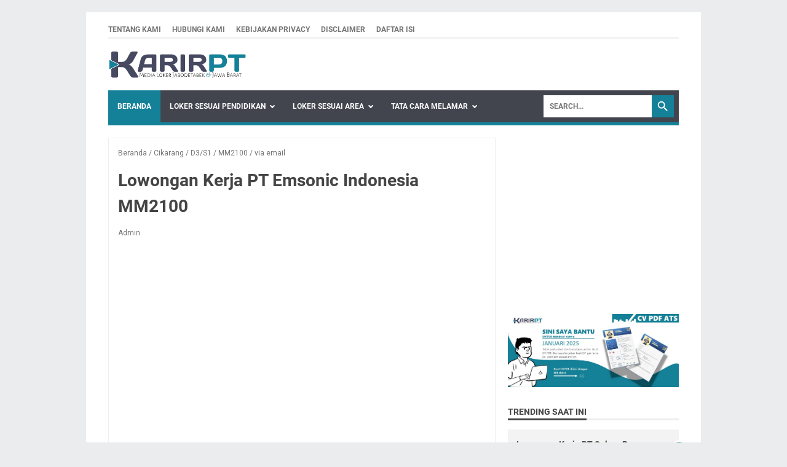

--- FILE ---
content_type: text/html; charset=utf-8
request_url: https://www.google.com/recaptcha/api2/aframe
body_size: 266
content:
<!DOCTYPE HTML><html><head><meta http-equiv="content-type" content="text/html; charset=UTF-8"></head><body><script nonce="24ntJ5e5reX537-Ykp0aQA">/** Anti-fraud and anti-abuse applications only. See google.com/recaptcha */ try{var clients={'sodar':'https://pagead2.googlesyndication.com/pagead/sodar?'};window.addEventListener("message",function(a){try{if(a.source===window.parent){var b=JSON.parse(a.data);var c=clients[b['id']];if(c){var d=document.createElement('img');d.src=c+b['params']+'&rc='+(localStorage.getItem("rc::a")?sessionStorage.getItem("rc::b"):"");window.document.body.appendChild(d);sessionStorage.setItem("rc::e",parseInt(sessionStorage.getItem("rc::e")||0)+1);localStorage.setItem("rc::h",'1770152763097');}}}catch(b){}});window.parent.postMessage("_grecaptcha_ready", "*");}catch(b){}</script></body></html>

--- FILE ---
content_type: text/javascript; charset=UTF-8
request_url: https://www.karirpt.com/feeds/posts/default/-/MM2100?alt=json-in-script&orderby=updated&start-index=3&max-results=41&callback=msRelatedPosts
body_size: 17707
content:
// API callback
msRelatedPosts({"version":"1.0","encoding":"UTF-8","feed":{"xmlns":"http://www.w3.org/2005/Atom","xmlns$openSearch":"http://a9.com/-/spec/opensearchrss/1.0/","xmlns$blogger":"http://schemas.google.com/blogger/2008","xmlns$georss":"http://www.georss.org/georss","xmlns$gd":"http://schemas.google.com/g/2005","xmlns$thr":"http://purl.org/syndication/thread/1.0","id":{"$t":"tag:blogger.com,1999:blog-6927128892316418425"},"updated":{"$t":"2026-02-01T10:28:37.886+07:00"},"category":[{"term":"SMK\/SMA"},{"term":"via email"},{"term":"via web"},{"term":"D3\/S1"},{"term":"Cikarang"},{"term":"Jakarta"},{"term":"Tangerang"},{"term":"Bekasi"},{"term":"Bogor"},{"term":"Karawang"},{"term":"kita Lulus"},{"term":"Depok"},{"term":"Bandung"},{"term":"Jababeka"},{"term":"Delta Silicon"},{"term":"MM2100"},{"term":"Kiic"},{"term":"Lowongan Kerja Cikarang"},{"term":"Lowongan Kerja Karawang"},{"term":"Lulusan Baru"},{"term":"Serang"},{"term":"Surya Cipta"},{"term":"Purwakarta"},{"term":"Smp"},{"term":"Giic"},{"term":"Operator Produksi"},{"term":"Lowongan Kerja Terbaru"},{"term":"Subang"},{"term":"Via Ketempat Langsung"},{"term":"Ejip"},{"term":"Cimahi"},{"term":"Lowongan Kerja Jakarta"},{"term":"Kim"},{"term":"Biie"},{"term":"Jakarta Utara"},{"term":"Sukabumi"},{"term":"Jakarta Timur"},{"term":"Lowongan Kerja Tangerang"},{"term":"Cilegon"},{"term":"Semarang"},{"term":"Cirebon"},{"term":"Fresh Graduate"},{"term":"Banten"},{"term":"SD"},{"term":"Pulo Gadung"},{"term":"Majalengka"},{"term":"Lowongan Kerja Bogor"},{"term":"KITIC"},{"term":"via Pos"},{"term":"Jakarta Barat"},{"term":"Indonesia"},{"term":"Garut"},{"term":"Brebes"},{"term":"Cianjur"},{"term":"Kendal"},{"term":"Quality Control"},{"term":"Sumedang"},{"term":"Tegal"},{"term":"Jakarta Selatan"},{"term":"SMK\/SMK"},{"term":"Store Crew"},{"term":"Cibitung"},{"term":"Indotaisei"},{"term":"Indramayu"},{"term":"Admin Warehouse"},{"term":"Cikande"},{"term":"Hyundai"},{"term":"KNIC"},{"term":"Lowongan Kerja Hotel Terbaru"},{"term":"Operator Forklift"},{"term":"Operator Maintenance"},{"term":"Cibubur"},{"term":"Jatake"},{"term":"Kuningan"},{"term":"Operator Warehouse"},{"term":"PPIC"},{"term":"Admin Produksi"},{"term":"Apoteker"},{"term":"Batang"},{"term":"Operator Gudang"},{"term":"Operator QC"},{"term":"Operator Sewing"},{"term":"Tasikmalaya"},{"term":"Bukit Indah"},{"term":"Jawa Tengah"},{"term":"Kawasan Industri Manis"},{"term":"Lowongan Kerja Bekasi"},{"term":"Lowongan Kerja Depok"},{"term":"Lowongan Kerja Purwakarta"},{"term":"Maintenance"},{"term":"Marunda Center"},{"term":"Operator Mesin"},{"term":"PIC Area"},{"term":"Pemalang"},{"term":"Staff Quality Control"},{"term":"BIC"},{"term":"Boyolali"},{"term":"Cikarang\/Bekasi"},{"term":"Cikupa Mas"},{"term":"Gobel"},{"term":"Jakarta Pusat"},{"term":"Jepara"},{"term":"Karanganyar"},{"term":"Lowongan Kerja Subang"},{"term":"Operator Packing"},{"term":"Operator Quality Control"},{"term":"Packer"},{"term":"Packer Produksi"},{"term":"Staff Gudang"},{"term":"Staff Warehouse"},{"term":"Warehouse Staff"},{"term":"Admin Project"},{"term":"Admin RnD"},{"term":"Artha Industrial Hill"},{"term":"Banjar"},{"term":"Butcher"},{"term":"CNC Operator"},{"term":"Cimareme"},{"term":"Crew Cafe"},{"term":"Crew Outlet"},{"term":"Delta Silicon 3"},{"term":"Demak"},{"term":"Driver"},{"term":"Engineering"},{"term":"Intern"},{"term":"Jawa Barat"},{"term":"Jawa Timur"},{"term":"KarawangSurya Cipta"},{"term":"Kawasan Modern Cikande"},{"term":"Kudus"},{"term":"Lebak"},{"term":"Loker Terbaru"},{"term":"Lowongan Kerja Bandung"},{"term":"Lowongan Kerja Sukabumi"},{"term":"Maintenance Operator"},{"term":"Maintenence"},{"term":"Mekanik Sewing"},{"term":"Menara Permai"},{"term":"Operator"},{"term":"Pandeglang"},{"term":"Penimbangan"},{"term":"QA Staff"},{"term":"QC Analyst"},{"term":"QC Inline"},{"term":"Quality Control Staff"},{"term":"Site Supervisor"},{"term":"Sragen"},{"term":"Sunter"},{"term":"Surabaya"},{"term":"Tanjung Priok"},{"term":"Teknisi"},{"term":"Teknisi Listrik"},{"term":"Via Wa"},{"term":"Warehouse Helper"},{"term":"Warehouse Operator"},{"term":"Worker"},{"term":"sma"},{"term":"3D Operator"},{"term":"Accounting"},{"term":"Admin Accounting"},{"term":"Admin Cashier"},{"term":"Admin Dokumen Kontrol"},{"term":"Admin Gudang"},{"term":"Admin Logistic"},{"term":"Admin Maintenance"},{"term":"Admin Odoo"},{"term":"Admin Quality Control"},{"term":"Admin Transport"},{"term":"Admin Warehouse Raw Material"},{"term":"Administrator"},{"term":"Analis Fisika Kimia"},{"term":"Analis Kimia"},{"term":"Analis Laboratorium"},{"term":"Analis Quality Control"},{"term":"Assistant Laboratorium"},{"term":"Bali"},{"term":"Barisata"},{"term":"Candi"},{"term":"Cashier"},{"term":"Chatime Staff"},{"term":"Checker Gudang"},{"term":"Checker Operator"},{"term":"Checker Warehouse"},{"term":"Chemist"},{"term":"Chief Mekanik"},{"term":"Ciamis"},{"term":"Cikao"},{"term":"Cikupa"},{"term":"Cilacap"},{"term":"Cileungsi"},{"term":"Cipeundeuy"},{"term":"Civil Engineer"},{"term":"Control Room Operator"},{"term":"Daily Worker"},{"term":"Delivery Man"},{"term":"Delivery Operator"},{"term":"Deltamas"},{"term":"Design Engineer"},{"term":"Driver BII Umum"},{"term":"Driver Trailer"},{"term":"Electrical"},{"term":"Electrical Maintenance"},{"term":"Engineer Support"},{"term":"Engineering Staff"},{"term":"Equipment Assurance Operator"},{"term":"Fashion Crew"},{"term":"Filler Technician"},{"term":"Filtrasi Operator"},{"term":"Finance"},{"term":"Finance and Accounting"},{"term":"Foreman"},{"term":"Formulator Staff"},{"term":"Greenland"},{"term":"Grobogan"},{"term":"Gunung Putri"},{"term":"HRD Staff"},{"term":"Helper"},{"term":"Helper Droping"},{"term":"Helper Gudang"},{"term":"Helper Invoice"},{"term":"Helper Mekanik"},{"term":"Helper Produksi"},{"term":"Industri Millenium"},{"term":"Industri Modern 2000"},{"term":"Injection Setter"},{"term":"Inspector Qc"},{"term":"Internship"},{"term":"JIEP"},{"term":"Jember"},{"term":"KJIE"},{"term":"Kabag Engineering"},{"term":"Kalisabik"},{"term":"Karawan"},{"term":"Karyadeka"},{"term":"Kashift Gudang Packing"},{"term":"Kasir"},{"term":"Kawasan Krakatau Steel"},{"term":"Kawasan Kujang"},{"term":"Kemuning"},{"term":"Keperawatan"},{"term":"Koordinator Produksi"},{"term":"Koordinator Utility"},{"term":"Leader Packing"},{"term":"Leader QC"},{"term":"Logistic Staff"},{"term":"Logistik"},{"term":"Lowongan Kerja Cimahi"},{"term":"Machine Operator"},{"term":"Magang QC Operator"},{"term":"Magelang"},{"term":"Maintenance Administration"},{"term":"Maintenance Electric"},{"term":"Maintenance Engineering"},{"term":"Maintenance Formen"},{"term":"Maintenance Leader"},{"term":"Maintenance Technician"},{"term":"Maintenance Utility"},{"term":"Manager QC"},{"term":"Marketing Staff"},{"term":"Mechanical Design"},{"term":"Mekanik"},{"term":"Mekanik Forklift"},{"term":"Mekanik Spinning"},{"term":"Mixing Technician"},{"term":"Montir Produksi"},{"term":"Operator Assembling"},{"term":"Operator Assembly"},{"term":"Operator Boiler"},{"term":"Operator DW"},{"term":"Operator Dyeing"},{"term":"Operator Engineering"},{"term":"Operator Excavator"},{"term":"Operator Fitter"},{"term":"Operator Flexo"},{"term":"Operator IPQC"},{"term":"Operator Inspeksi"},{"term":"Operator Jahit"},{"term":"Operator Knitting"},{"term":"Operator Lab Dyeing"},{"term":"Operator Machining"},{"term":"Operator Maintenance Dies"},{"term":"Operator Maintenence"},{"term":"Operator Mesin CNC Router"},{"term":"Operator Plaswood"},{"term":"Operator Prepress Flexo"},{"term":"Operator Printing"},{"term":"Operator Processing"},{"term":"Operator Produksi Benang"},{"term":"Operator Produksi Moulding Injection"},{"term":"Operator Reachtruck"},{"term":"Operator Shipping"},{"term":"Operator Spinning"},{"term":"Operator Utility"},{"term":"Operator Warehouse Material"},{"term":"Operator Welder"},{"term":"Outgoing Quality Control"},{"term":"PIC Area Warehouse"},{"term":"PPIC Officer"},{"term":"Packaging Operator"},{"term":"Packing"},{"term":"Pandaan"},{"term":"Pangandaran"},{"term":"Parung"},{"term":"Petugas Gudang"},{"term":"Picker"},{"term":"Pramuniaga"},{"term":"Production Admin"},{"term":"Production Engineering"},{"term":"Production Junior Operator"},{"term":"Production Leader"},{"term":"Production Shift Leader"},{"term":"Produk"},{"term":"Produksi"},{"term":"Pulogadung"},{"term":"Purchasing Officer"},{"term":"Purchasing Staff"},{"term":"Purchasing Supervisor"},{"term":"QC Inspector"},{"term":"QC Lithium"},{"term":"QC Material Operator"},{"term":"QC Patrol"},{"term":"QC Warehouse"},{"term":"Qc"},{"term":"Quality Control Line"},{"term":"Quality Control Operator"},{"term":"Quality Operator"},{"term":"R\u0026D Formulator"},{"term":"SPV Loading \u0026 Langsir"},{"term":"Salatiga"},{"term":"Sales Admin"},{"term":"Sales B2B"},{"term":"Sales Taking Order"},{"term":"Satpam Wanita"},{"term":"Secwan"},{"term":"Sentul"},{"term":"Setter Pelaksana"},{"term":"Setup Pelaksana"},{"term":"Sidoarjo"},{"term":"Solo"},{"term":"Staf Gudang"},{"term":"Staf Operasional Trucking"},{"term":"Staff Gudang Bahan Baku"},{"term":"Staff HRD"},{"term":"Staff PPIC"},{"term":"Staff Purchasing"},{"term":"Staff QC"},{"term":"Staff QC Incoming"},{"term":"Staff Teknik"},{"term":"Stocker Gudang"},{"term":"Sukaharjo"},{"term":"Supervisor Accounting"},{"term":"Supervisor Produksi"},{"term":"Technical Material Control"},{"term":"Technical Service"},{"term":"Teknisi Elektrik"},{"term":"Teknisi Elektrikal"},{"term":"Teknisi Elektro"},{"term":"Teknisi Utility"},{"term":"Teknisi Workshop"},{"term":"Tooling Operator"},{"term":"Translator Mandarin"},{"term":"Trik"},{"term":"Utility"},{"term":"Utility Operator"},{"term":"Via DM"},{"term":"Warehouse Worker"},{"term":"Warehouseman"},{"term":"Yogyakarta"},{"term":"store"}],"title":{"type":"text","$t":"Loker Januari 2026"},"subtitle":{"type":"html","$t":"karirpt.com adalah situs blog berita yang berfokus pada informasi lowongan kerja PT, Pabrik, Hotel, Rumah Sakit, BUMN, Swasta, Manufaktur untuk wilayah jabodetabek dan jawa barat"},"link":[{"rel":"http://schemas.google.com/g/2005#feed","type":"application/atom+xml","href":"https:\/\/www.karirpt.com\/feeds\/posts\/default"},{"rel":"self","type":"application/atom+xml","href":"https:\/\/www.blogger.com\/feeds\/6927128892316418425\/posts\/default\/-\/MM2100?alt=json-in-script\u0026start-index=3\u0026max-results=41\u0026orderby=updated"},{"rel":"alternate","type":"text/html","href":"https:\/\/www.karirpt.com\/search\/label\/MM2100"},{"rel":"hub","href":"http://pubsubhubbub.appspot.com/"},{"rel":"previous","type":"application/atom+xml","href":"https:\/\/www.blogger.com\/feeds\/6927128892316418425\/posts\/default\/-\/MM2100\/-\/MM2100?alt=json-in-script\u0026start-index=1\u0026max-results=41\u0026orderby=updated"},{"rel":"next","type":"application/atom+xml","href":"https:\/\/www.blogger.com\/feeds\/6927128892316418425\/posts\/default\/-\/MM2100\/-\/MM2100?alt=json-in-script\u0026start-index=44\u0026max-results=41\u0026orderby=updated"}],"author":[{"name":{"$t":"Admin"},"uri":{"$t":"http:\/\/www.blogger.com\/profile\/08545561742863533601"},"email":{"$t":"noreply@blogger.com"},"gd$image":{"rel":"http://schemas.google.com/g/2005#thumbnail","width":"32","height":"32","src":"\/\/blogger.googleusercontent.com\/img\/b\/R29vZ2xl\/AVvXsEh5Cj_sjt0yBKPN6KXNjm4Uk12XT4Rw1ljykF2K167AO43M5z4agL_uCo-GSxVHVBfiJNseVRUgflzyZMWbl5BjKK6JtTmW1-FDvRCTRyNZ4cgLhuXumHAVzEiZLpn7OKw\/s113\/20210106_150256.jpg"}}],"generator":{"version":"7.00","uri":"http://www.blogger.com","$t":"Blogger"},"openSearch$totalResults":{"$t":"122"},"openSearch$startIndex":{"$t":"3"},"openSearch$itemsPerPage":{"$t":"41"},"entry":[{"id":{"$t":"tag:blogger.com,1999:blog-6927128892316418425.post-5279364095084463948"},"published":{"$t":"2025-03-21T14:20:00.000+07:00"},"updated":{"$t":"2025-03-21T14:19:35.992+07:00"},"category":[{"scheme":"http://www.blogger.com/atom/ns#","term":"Cikarang"},{"scheme":"http://www.blogger.com/atom/ns#","term":"MM2100"},{"scheme":"http://www.blogger.com/atom/ns#","term":"SMK\/SMA"},{"scheme":"http://www.blogger.com/atom/ns#","term":"via web"}],"title":{"type":"text","$t":"Lowongan Kerja PT IML Technology Cikarang"},"summary":{"type":"text","$t":"PT IML TechnologyTentang PT IML Technology Perusahaan pemasok kemasan In-Mold Label terkemuka di Indonesia. Perusahaan ini pertama kali memasuki Indonesia dan secara resmi pada tahun 2006 menjadi pemasok kemasan pertama yang memproduksi Pelabelan In-Mold dengan Kupon, teknik manufaktur yang memungkinkan pencegahan produk palsu secara signifikanDemikian profil singkat dari PT IML Technology. "},"link":[{"rel":"edit","type":"application/atom+xml","href":"https:\/\/www.blogger.com\/feeds\/6927128892316418425\/posts\/default\/5279364095084463948"},{"rel":"self","type":"application/atom+xml","href":"https:\/\/www.blogger.com\/feeds\/6927128892316418425\/posts\/default\/5279364095084463948"},{"rel":"alternate","type":"text/html","href":"https:\/\/www.karirpt.com\/2025\/03\/lowongan-kerja-pt-iml-technology.html","title":"Lowongan Kerja PT IML Technology Cikarang"}],"author":[{"name":{"$t":"Admin"},"uri":{"$t":"http:\/\/www.blogger.com\/profile\/08545561742863533601"},"email":{"$t":"noreply@blogger.com"},"gd$image":{"rel":"http://schemas.google.com/g/2005#thumbnail","width":"32","height":"32","src":"\/\/blogger.googleusercontent.com\/img\/b\/R29vZ2xl\/AVvXsEh5Cj_sjt0yBKPN6KXNjm4Uk12XT4Rw1ljykF2K167AO43M5z4agL_uCo-GSxVHVBfiJNseVRUgflzyZMWbl5BjKK6JtTmW1-FDvRCTRyNZ4cgLhuXumHAVzEiZLpn7OKw\/s113\/20210106_150256.jpg"}}],"media$thumbnail":{"xmlns$media":"http://search.yahoo.com/mrss/","url":"https:\/\/blogger.googleusercontent.com\/img\/b\/R29vZ2xl\/AVvXsEhG9LnPVI_bW_4-TNtZaJEf4NB3wMGpd7ebGdVF2HKt3z81ETLd-lj-NOb6TyRMl2Zml4gBjaHrjyv4utf-zuBRT8udx13QbtajtdC0w2xGkjhxUs3sWfXEZHcVa_0fyH5ZbamgIPRTMIwVxuW858MuXuP7ycUiNelEx7ZtvRVwuJcSHcLvJ6ifqsoGTpE\/s72-c\/PT_IML_Technology-.jpg","height":"72","width":"72"}},{"id":{"$t":"tag:blogger.com,1999:blog-6927128892316418425.post-215623413326062435"},"published":{"$t":"2025-03-21T08:46:00.000+07:00"},"updated":{"$t":"2025-03-21T08:46:26.985+07:00"},"category":[{"scheme":"http://www.blogger.com/atom/ns#","term":"Cikarang"},{"scheme":"http://www.blogger.com/atom/ns#","term":"MM2100"},{"scheme":"http://www.blogger.com/atom/ns#","term":"SMK\/SMA"},{"scheme":"http://www.blogger.com/atom/ns#","term":"via email"}],"title":{"type":"text","$t":"Operator Produksi PT Super Steel Karawang MM2100"},"summary":{"type":"text","$t":"PT Super Steel KarawangTentang PT Super Steel Karawang merupakan perusahaan patungan antara Toyota Tsusho Corp. dan Sumitomo Corp asal jepang. yang didirikan pada tahun pada tahun 1998 di indonesiaKini perusahaan baja memiliki 3 fasilitasi produksi 2 pabrik di Karawang 1 pabrik di CikarangDemikian profil singkat dari PT Super Steel Karawang. Informasi di bawah ini merupakan persyaratan kandidat, "},"link":[{"rel":"edit","type":"application/atom+xml","href":"https:\/\/www.blogger.com\/feeds\/6927128892316418425\/posts\/default\/215623413326062435"},{"rel":"self","type":"application/atom+xml","href":"https:\/\/www.blogger.com\/feeds\/6927128892316418425\/posts\/default\/215623413326062435"},{"rel":"alternate","type":"text/html","href":"https:\/\/www.karirpt.com\/2025\/02\/operator-produksi-pt-super-steel.html","title":"Operator Produksi PT Super Steel Karawang MM2100"}],"author":[{"name":{"$t":"Admin"},"uri":{"$t":"http:\/\/www.blogger.com\/profile\/08545561742863533601"},"email":{"$t":"noreply@blogger.com"},"gd$image":{"rel":"http://schemas.google.com/g/2005#thumbnail","width":"32","height":"32","src":"\/\/blogger.googleusercontent.com\/img\/b\/R29vZ2xl\/AVvXsEh5Cj_sjt0yBKPN6KXNjm4Uk12XT4Rw1ljykF2K167AO43M5z4agL_uCo-GSxVHVBfiJNseVRUgflzyZMWbl5BjKK6JtTmW1-FDvRCTRyNZ4cgLhuXumHAVzEiZLpn7OKw\/s113\/20210106_150256.jpg"}}],"media$thumbnail":{"xmlns$media":"http://search.yahoo.com/mrss/","url":"https:\/\/blogger.googleusercontent.com\/img\/b\/R29vZ2xl\/AVvXsEjrq1zMXXU756_agjAqptIz2dVnG8aVo6Hgz96Z4gOWGSeAnj-OMrIqea_QKz7fmwVcJWmFg0SMNFREkRJCQBnmlXoxXyf23PzYzTfQ3lVzqCPJrRFkex4WVN3ApkfslvxEw-4i3gF3Mg7QX3mzLg9EpUaW4Yuv8zSCmwfzDuERQb_xs3-nULE6YzDP\/s72-c\/pt-super-steel-karawang.jpg","height":"72","width":"72"}},{"id":{"$t":"tag:blogger.com,1999:blog-6927128892316418425.post-6449181972862562227"},"published":{"$t":"2025-03-06T09:40:00.000+07:00"},"updated":{"$t":"2025-03-06T09:40:42.077+07:00"},"category":[{"scheme":"http://www.blogger.com/atom/ns#","term":"Cikarang"},{"scheme":"http://www.blogger.com/atom/ns#","term":"Lowongan Kerja Cikarang"},{"scheme":"http://www.blogger.com/atom/ns#","term":"Lulusan Baru"},{"scheme":"http://www.blogger.com/atom/ns#","term":"MM2100"},{"scheme":"http://www.blogger.com/atom/ns#","term":"SMK\/SMA"},{"scheme":"http://www.blogger.com/atom/ns#","term":"via web"}],"title":{"type":"text","$t":"Lowongan Kerja PT Hogy Indonesia Terbaru 2025"},"summary":{"type":"text","$t":"PT Hogy IndonesiaTentang PT Hogy Indonesia didirikan pada tahun 1994 dan mulai beroperasi pada tahun 1995 di MM2100, Indonesia perusahaan ini berfokus pada pada peralatan kesehatan dan pembuatan baju operasi, celana, masker, penutup kepalaPT Hogy Indonesia telah 20 tahun berdiri perusahaan ini terus berkarya untuk membantu medis dalam menerapkan teknologi penggunaan dipsol dengan kualitas baik "},"link":[{"rel":"edit","type":"application/atom+xml","href":"https:\/\/www.blogger.com\/feeds\/6927128892316418425\/posts\/default\/6449181972862562227"},{"rel":"self","type":"application/atom+xml","href":"https:\/\/www.blogger.com\/feeds\/6927128892316418425\/posts\/default\/6449181972862562227"},{"rel":"alternate","type":"text/html","href":"https:\/\/www.karirpt.com\/2021\/05\/lowongan-kerja-pt-hogy-indonesia.html","title":"Lowongan Kerja PT Hogy Indonesia Terbaru 2025"}],"author":[{"name":{"$t":"Admin"},"uri":{"$t":"http:\/\/www.blogger.com\/profile\/08545561742863533601"},"email":{"$t":"noreply@blogger.com"},"gd$image":{"rel":"http://schemas.google.com/g/2005#thumbnail","width":"32","height":"32","src":"\/\/blogger.googleusercontent.com\/img\/b\/R29vZ2xl\/AVvXsEh5Cj_sjt0yBKPN6KXNjm4Uk12XT4Rw1ljykF2K167AO43M5z4agL_uCo-GSxVHVBfiJNseVRUgflzyZMWbl5BjKK6JtTmW1-FDvRCTRyNZ4cgLhuXumHAVzEiZLpn7OKw\/s113\/20210106_150256.jpg"}}],"media$thumbnail":{"xmlns$media":"http://search.yahoo.com/mrss/","url":"https:\/\/blogger.googleusercontent.com\/img\/b\/R29vZ2xl\/AVvXsEiDOn98XHrj3GXBh06_EKTQNQ-xQ_ruZ2mP0X101PHphMzFQj02WYyj3sPrtDSV_JLKpTtIFfKegFcwTFXBLUpLDhTGxSEkVOC7YjurWnqm8oH4LWvvbCgO0LKXGvdEsdXulivLpErzvi6AcLg2U5cFfs-Dql6GYhPO9RpRlO5POTjPFlavaBU8MrCi\/s72-c\/pt-hogy-indonesia.jpg","height":"72","width":"72"}},{"id":{"$t":"tag:blogger.com,1999:blog-6927128892316418425.post-5139912821562793957"},"published":{"$t":"2025-03-05T20:12:00.000+07:00"},"updated":{"$t":"2025-03-05T20:14:09.270+07:00"},"category":[{"scheme":"http://www.blogger.com/atom/ns#","term":"Cikarang"},{"scheme":"http://www.blogger.com/atom/ns#","term":"MM2100"},{"scheme":"http://www.blogger.com/atom/ns#","term":"SMK\/SMA"},{"scheme":"http://www.blogger.com/atom/ns#","term":"via web"}],"title":{"type":"text","$t":"Operator PT Astra Otoparts Tbk Cikarang"},"summary":{"type":"text","$t":"PT Astra Otoparts TbkTentang PT Astra Otoparts Tbk adalah merupakan perusahaan terbesar di indonesia yang bergerak di bidang distribusi suku cadang dan produsen parts untuk otomotif roda dua dan roda empat atau lebihPT Astra Otoparts Tbk memiliki dua divisi yakni di manufactur dan distribusi, baik untuk pabrikan otomotif (OEM) maupun untuk pasar suku cadang pengganti (REM) Produksi dari divisi "},"link":[{"rel":"edit","type":"application/atom+xml","href":"https:\/\/www.blogger.com\/feeds\/6927128892316418425\/posts\/default\/5139912821562793957"},{"rel":"self","type":"application/atom+xml","href":"https:\/\/www.blogger.com\/feeds\/6927128892316418425\/posts\/default\/5139912821562793957"},{"rel":"alternate","type":"text/html","href":"https:\/\/www.karirpt.com\/2025\/03\/operator-pt-astra-otoparts-tbk-cikarang.html","title":"Operator PT Astra Otoparts Tbk Cikarang"}],"author":[{"name":{"$t":"Admin"},"uri":{"$t":"http:\/\/www.blogger.com\/profile\/08545561742863533601"},"email":{"$t":"noreply@blogger.com"},"gd$image":{"rel":"http://schemas.google.com/g/2005#thumbnail","width":"32","height":"32","src":"\/\/blogger.googleusercontent.com\/img\/b\/R29vZ2xl\/AVvXsEh5Cj_sjt0yBKPN6KXNjm4Uk12XT4Rw1ljykF2K167AO43M5z4agL_uCo-GSxVHVBfiJNseVRUgflzyZMWbl5BjKK6JtTmW1-FDvRCTRyNZ4cgLhuXumHAVzEiZLpn7OKw\/s113\/20210106_150256.jpg"}}],"media$thumbnail":{"xmlns$media":"http://search.yahoo.com/mrss/","url":"https:\/\/blogger.googleusercontent.com\/img\/b\/R29vZ2xl\/AVvXsEi2QC6DJ0g3p3vqOWkruXfSOks_-y27rKBRkzvGTxmSqcPjXwL0OBRdl2GiRM7-pS8V-BepE3MfKB5IGIvHKEXx2hBvdotVf7sq7d1GkFSKm5QgBBSW-PICWaf-TpxDIPn2PQ1VNCyUCAU\/s72-c\/pt-astra-otopart.jpg","height":"72","width":"72"}},{"id":{"$t":"tag:blogger.com,1999:blog-6927128892316418425.post-2779714440238111739"},"published":{"$t":"2025-02-28T16:18:00.000+07:00"},"updated":{"$t":"2025-02-28T16:18:32.347+07:00"},"category":[{"scheme":"http://www.blogger.com/atom/ns#","term":"Cikarang"},{"scheme":"http://www.blogger.com/atom/ns#","term":"MM2100"},{"scheme":"http://www.blogger.com/atom/ns#","term":"SMK\/SMA"},{"scheme":"http://www.blogger.com/atom/ns#","term":"via web"}],"title":{"type":"text","$t":"Operator VNA PT Linfox Logistics Indonesia Cikarang"},"summary":{"type":"text","$t":"PT Linfox Logistics IndonesiaTentang PT Linfox Logistics Indonesia merupakan perusahaan yang bergerak di bidang jasa logistik dan pengiriman. PT Linfox Logistics Indonesia memiliki gudang besar yang berlokasi di kawasan industri MM2100 Cibitung Bekasi, perusahaan tersebut merupakan multinasional yang berasal dari Australia.Berawal di tahun 1956 memulai usahanya dengan memiliki 1 truk untuk "},"link":[{"rel":"edit","type":"application/atom+xml","href":"https:\/\/www.blogger.com\/feeds\/6927128892316418425\/posts\/default\/2779714440238111739"},{"rel":"self","type":"application/atom+xml","href":"https:\/\/www.blogger.com\/feeds\/6927128892316418425\/posts\/default\/2779714440238111739"},{"rel":"alternate","type":"text/html","href":"https:\/\/www.karirpt.com\/2025\/02\/operator-vna-pt-linfox-logistics.html","title":"Operator VNA PT Linfox Logistics Indonesia Cikarang"}],"author":[{"name":{"$t":"Admin"},"uri":{"$t":"http:\/\/www.blogger.com\/profile\/08545561742863533601"},"email":{"$t":"noreply@blogger.com"},"gd$image":{"rel":"http://schemas.google.com/g/2005#thumbnail","width":"32","height":"32","src":"\/\/blogger.googleusercontent.com\/img\/b\/R29vZ2xl\/AVvXsEh5Cj_sjt0yBKPN6KXNjm4Uk12XT4Rw1ljykF2K167AO43M5z4agL_uCo-GSxVHVBfiJNseVRUgflzyZMWbl5BjKK6JtTmW1-FDvRCTRyNZ4cgLhuXumHAVzEiZLpn7OKw\/s113\/20210106_150256.jpg"}}],"media$thumbnail":{"xmlns$media":"http://search.yahoo.com/mrss/","url":"https:\/\/blogger.googleusercontent.com\/img\/b\/R29vZ2xl\/AVvXsEgqGHSyargHX9OhUXCtT8EVj8J65fTLXyukgAa3wJd7ADmuTuGARSSshKxFXabv_QIAUIbRyrtNHLmML2o2NMIYbmGI2da0RAIMsG2tG0Ie6IlO7Kw9X5k3m2XI2rUg5DJ-eYzhVGx4ZyQ\/s72-c\/pt-linfox-logistics-indonesia.jpg","height":"72","width":"72"}},{"id":{"$t":"tag:blogger.com,1999:blog-6927128892316418425.post-1660446088646989890"},"published":{"$t":"2025-02-28T10:05:00.001+07:00"},"updated":{"$t":"2025-02-28T10:05:51.102+07:00"},"category":[{"scheme":"http://www.blogger.com/atom/ns#","term":"Cikarang"},{"scheme":"http://www.blogger.com/atom/ns#","term":"MM2100"},{"scheme":"http://www.blogger.com/atom/ns#","term":"SMK\/SMA"},{"scheme":"http://www.blogger.com/atom/ns#","term":"via email"}],"title":{"type":"text","$t":"Lowongan Kerja PT Windu Persada Cargo MM2100 Cikarang"},"summary":{"type":"text","$t":"PT Windu Persada CargoTentang PT Windu Persada Cargo (WPC Cargo) WPC Logistics telah menjalankan bisnisnya sejak tahun 1997 sebagai perusahaan pengiriman barang yang berbasis di Jakarta.WPC Logistics telah berkembang menjadi perusahaan yang terkenal dan disegani karena rekam jejaknya yang terbukti dalam standar layanan profesional dan keandalan di bidangnya.Demikian profil singkat dari PT Windu "},"link":[{"rel":"edit","type":"application/atom+xml","href":"https:\/\/www.blogger.com\/feeds\/6927128892316418425\/posts\/default\/1660446088646989890"},{"rel":"self","type":"application/atom+xml","href":"https:\/\/www.blogger.com\/feeds\/6927128892316418425\/posts\/default\/1660446088646989890"},{"rel":"alternate","type":"text/html","href":"https:\/\/www.karirpt.com\/2023\/08\/lowongan-kerja-pt-windu-persada-cargo.html","title":"Lowongan Kerja PT Windu Persada Cargo MM2100 Cikarang"}],"author":[{"name":{"$t":"Admin"},"uri":{"$t":"http:\/\/www.blogger.com\/profile\/08545561742863533601"},"email":{"$t":"noreply@blogger.com"},"gd$image":{"rel":"http://schemas.google.com/g/2005#thumbnail","width":"32","height":"32","src":"\/\/blogger.googleusercontent.com\/img\/b\/R29vZ2xl\/AVvXsEh5Cj_sjt0yBKPN6KXNjm4Uk12XT4Rw1ljykF2K167AO43M5z4agL_uCo-GSxVHVBfiJNseVRUgflzyZMWbl5BjKK6JtTmW1-FDvRCTRyNZ4cgLhuXumHAVzEiZLpn7OKw\/s113\/20210106_150256.jpg"}}],"media$thumbnail":{"xmlns$media":"http://search.yahoo.com/mrss/","url":"https:\/\/blogger.googleusercontent.com\/img\/b\/R29vZ2xl\/AVvXsEgI-DWwI4IZkk0vRDln5wOaYSC0bJJSUCI4eN_z_WvmTmRBzHx_-5-biWO7EUkCveOiRFnWuZ42ukDXqHl1L-NnuPBDlmTspCfNtaHwqdJX0zfG6ne8Ay6QgUl5zbE8mwEPmEbqMvxx-NM2kZATMi_mAyiO_NohYBnb2BxwAcGwmKl5nIj2p6w--XOO81o\/s72-c\/PT_Windu_Persada_Cargo.jpg","height":"72","width":"72"}},{"id":{"$t":"tag:blogger.com,1999:blog-6927128892316418425.post-3657298443589778463"},"published":{"$t":"2025-02-17T14:02:00.000+07:00"},"updated":{"$t":"2025-02-17T14:02:54.503+07:00"},"category":[{"scheme":"http://www.blogger.com/atom/ns#","term":"Cikarang"},{"scheme":"http://www.blogger.com/atom/ns#","term":"Karawang"},{"scheme":"http://www.blogger.com/atom/ns#","term":"Kiic"},{"scheme":"http://www.blogger.com/atom/ns#","term":"Lowongan Kerja Cikarang"},{"scheme":"http://www.blogger.com/atom/ns#","term":"MM2100"},{"scheme":"http://www.blogger.com/atom/ns#","term":"via email"},{"scheme":"http://www.blogger.com/atom/ns#","term":"via web"}],"title":{"type":"text","$t":"Lowongan Kerja PT Shinto Kogyo Indonesia"},"summary":{"type":"text","$t":"PT Shinto Kogyo IndonesiaTentang PT Shinto Kogyo Indonesia adalah perusahaan yang berada di indonesia yang bergerak dalam pembuatan produk plastik untuk perusahaan otomotif serta industri lainnya.Perusahaan di Indonesia berdiri sejak tahun 1995 namun mulai produksi masal di tahun berikutnya. Dari perjalan samapai kini mengalami kenaikan yang besar dan menjalankan pabrik yang beroperasi di Mm2100 "},"link":[{"rel":"edit","type":"application/atom+xml","href":"https:\/\/www.blogger.com\/feeds\/6927128892316418425\/posts\/default\/3657298443589778463"},{"rel":"self","type":"application/atom+xml","href":"https:\/\/www.blogger.com\/feeds\/6927128892316418425\/posts\/default\/3657298443589778463"},{"rel":"alternate","type":"text/html","href":"https:\/\/www.karirpt.com\/2021\/11\/lowongan-kerja-pt-shinto-kogyo.html","title":"Lowongan Kerja PT Shinto Kogyo Indonesia"}],"author":[{"name":{"$t":"Admin"},"uri":{"$t":"http:\/\/www.blogger.com\/profile\/08545561742863533601"},"email":{"$t":"noreply@blogger.com"},"gd$image":{"rel":"http://schemas.google.com/g/2005#thumbnail","width":"32","height":"32","src":"\/\/blogger.googleusercontent.com\/img\/b\/R29vZ2xl\/AVvXsEh5Cj_sjt0yBKPN6KXNjm4Uk12XT4Rw1ljykF2K167AO43M5z4agL_uCo-GSxVHVBfiJNseVRUgflzyZMWbl5BjKK6JtTmW1-FDvRCTRyNZ4cgLhuXumHAVzEiZLpn7OKw\/s113\/20210106_150256.jpg"}}],"media$thumbnail":{"xmlns$media":"http://search.yahoo.com/mrss/","url":"https:\/\/blogger.googleusercontent.com\/img\/a\/AVvXsEg8ZGg60LohJEcBpXn8NReigFFf99Wrt1UZD9PkCFt19P1prgKtjk6y0n2Uz23ijOjlvHrmM2XZ10Zvf26Rw-P4O8H4eoBFYA1G-ZYl2U8QRNjyyJBWHFEDXDU2giwMuMhpqOVZxOUnGpg0usrbBUTyIhZuuNeFl27O3YL1Nx4lYLRGmdkRYfwNzyFI=s72-c","height":"72","width":"72"}},{"id":{"$t":"tag:blogger.com,1999:blog-6927128892316418425.post-6070845916965665437"},"published":{"$t":"2023-05-15T11:59:00.001+07:00"},"updated":{"$t":"2025-02-14T16:54:17.217+07:00"},"category":[{"scheme":"http://www.blogger.com/atom/ns#","term":"Cikarang"},{"scheme":"http://www.blogger.com/atom/ns#","term":"MM2100"},{"scheme":"http://www.blogger.com/atom/ns#","term":"SMK\/SMA"},{"scheme":"http://www.blogger.com/atom/ns#","term":"via web"}],"title":{"type":"text","$t":"Lowongan Kerja Operator PT Chubb Safes Indonesia MM2100"},"summary":{"type":"text","$t":"PT Chubb Safes IndonesiaTentang PT Chubb Safes Indonesia Perusahaan PMA yang sudah berdiri sejak tahun 1975 dan bergerak dalam industri memproduksi dan menjual berbagai macam peralatan keamanan seperti Fire Extinguisher, Fire System, Safe Equipment, Electronic Security, dan Locks,\u0026nbsp;PT Chubb Safes Indonesia merupakan perusahaan yang sudah terkenal di Indonesia. Perusahaan tersebut memiliki "},"link":[{"rel":"edit","type":"application/atom+xml","href":"https:\/\/www.blogger.com\/feeds\/6927128892316418425\/posts\/default\/6070845916965665437"},{"rel":"self","type":"application/atom+xml","href":"https:\/\/www.blogger.com\/feeds\/6927128892316418425\/posts\/default\/6070845916965665437"},{"rel":"alternate","type":"text/html","href":"https:\/\/www.karirpt.com\/2023\/05\/lowongan-kerja-pt-chubb-safes-indonesia.html","title":"Lowongan Kerja Operator PT Chubb Safes Indonesia MM2100"}],"author":[{"name":{"$t":"Admin"},"uri":{"$t":"http:\/\/www.blogger.com\/profile\/08545561742863533601"},"email":{"$t":"noreply@blogger.com"},"gd$image":{"rel":"http://schemas.google.com/g/2005#thumbnail","width":"32","height":"32","src":"\/\/blogger.googleusercontent.com\/img\/b\/R29vZ2xl\/AVvXsEh5Cj_sjt0yBKPN6KXNjm4Uk12XT4Rw1ljykF2K167AO43M5z4agL_uCo-GSxVHVBfiJNseVRUgflzyZMWbl5BjKK6JtTmW1-FDvRCTRyNZ4cgLhuXumHAVzEiZLpn7OKw\/s113\/20210106_150256.jpg"}}],"media$thumbnail":{"xmlns$media":"http://search.yahoo.com/mrss/","url":"https:\/\/blogger.googleusercontent.com\/img\/b\/R29vZ2xl\/AVvXsEjfxxXHx_0PCZJVn8aHQVL4uVNbIhdutKHsFsOj25vpfexsSg3zCdjRkfHfVj_qE_re7r5aglYPEAkZ6hI6okLxKTEWMLX4-RZMFAWRXaUoqdhfoqfxuF32-mylM0yTy_eM8xhu806Nee2O64pqJKuiostKb1dwOjeQqwLoESSy0KY2soLjiJd2vdUl\/s72-c\/PT_Chubb_Safes_Indonesia.jpg","height":"72","width":"72"}},{"id":{"$t":"tag:blogger.com,1999:blog-6927128892316418425.post-2305997179438196095"},"published":{"$t":"2025-02-14T16:40:00.004+07:00"},"updated":{"$t":"2025-02-14T16:52:05.082+07:00"},"category":[{"scheme":"http://www.blogger.com/atom/ns#","term":"Cikarang"},{"scheme":"http://www.blogger.com/atom/ns#","term":"D3\/S1"},{"scheme":"http://www.blogger.com/atom/ns#","term":"MM2100"},{"scheme":"http://www.blogger.com/atom/ns#","term":"via email"}],"title":{"type":"text","$t":"Finance Accounting Staff PT Mitsuba Indonesia Pipe Parts Cikarang"},"summary":{"type":"text","$t":"PT Mitsuba Indonesia Pipe PartsTentang PT Mitsuba Indonesia Pipe Parts Perusahaan yang bergerak di bidang manufaktur komponen otomotif yang berfokus pada pembuatan rear arm comp., handle comp., engine bracket, side stand, main pipe, cross tube, front fram comp., seat rail comp., dan sebagainyaPT Mitsuba Indonesia Pipe Parts memiliki beberapa departemen seperti produksi dengan proses press, las, "},"link":[{"rel":"edit","type":"application/atom+xml","href":"https:\/\/www.blogger.com\/feeds\/6927128892316418425\/posts\/default\/2305997179438196095"},{"rel":"self","type":"application/atom+xml","href":"https:\/\/www.blogger.com\/feeds\/6927128892316418425\/posts\/default\/2305997179438196095"},{"rel":"alternate","type":"text/html","href":"https:\/\/www.karirpt.com\/2025\/02\/finance-accounting-staff-pt-mitsuba.html","title":"Finance Accounting Staff PT Mitsuba Indonesia Pipe Parts Cikarang"}],"author":[{"name":{"$t":"Admin"},"uri":{"$t":"http:\/\/www.blogger.com\/profile\/08545561742863533601"},"email":{"$t":"noreply@blogger.com"},"gd$image":{"rel":"http://schemas.google.com/g/2005#thumbnail","width":"32","height":"32","src":"\/\/blogger.googleusercontent.com\/img\/b\/R29vZ2xl\/AVvXsEh5Cj_sjt0yBKPN6KXNjm4Uk12XT4Rw1ljykF2K167AO43M5z4agL_uCo-GSxVHVBfiJNseVRUgflzyZMWbl5BjKK6JtTmW1-FDvRCTRyNZ4cgLhuXumHAVzEiZLpn7OKw\/s113\/20210106_150256.jpg"}}],"media$thumbnail":{"xmlns$media":"http://search.yahoo.com/mrss/","url":"https:\/\/blogger.googleusercontent.com\/img\/b\/R29vZ2xl\/AVvXsEgjzMoSC-l3_u7PDwpFuBhnhWq5yxRJMI0Jjj8T0Ex8r6oqhr6ni8mgveNGG8k3MGXGKAkZXpQk-dj2KpICRVyaf0qF5u1-NixpNVL9GfVlyzD8unEX1ps0PbE5KWkCFkGYOqNm4cWLopv_42vwpLXwJH73TFO6zZUO5bGpoH44vFaTjIgzLRpUsfwd\/s72-c\/PT_Mitsuba_Indonesia_Pipe_Parts.jpg","height":"72","width":"72"}},{"id":{"$t":"tag:blogger.com,1999:blog-6927128892316418425.post-7527839309545197384"},"published":{"$t":"2025-02-13T16:58:00.002+07:00"},"updated":{"$t":"2025-02-13T16:58:43.857+07:00"},"category":[{"scheme":"http://www.blogger.com/atom/ns#","term":"Cikarang"},{"scheme":"http://www.blogger.com/atom/ns#","term":"MM2100"},{"scheme":"http://www.blogger.com/atom/ns#","term":"SMK\/SMA"},{"scheme":"http://www.blogger.com/atom/ns#","term":"via web"}],"title":{"type":"text","$t":"Lowongan Kerja PT Tokai Rika Indonesia Terbaru 2025"},"summary":{"type":"text","$t":"PT Tokai Rika IndonesiaTentang PT Tokai Rika Indonesia adalah perusahaan besar yang bergerak di bidang manufaktur komponen otomotif. PT Tokai Rika merupakan perusahaan penanaman modal asing (PMA) yang menginduk ke TOKAI RIKA CO., Ltd asal jepang. PT Tokai Rika berdiri sejak tahun 2012 yang memiliki pabrik di kawasan industri MM2100 Cibitung Cikarang, Bekasi,Tokai Rika Co., Ltd. Memiliki "},"link":[{"rel":"edit","type":"application/atom+xml","href":"https:\/\/www.blogger.com\/feeds\/6927128892316418425\/posts\/default\/7527839309545197384"},{"rel":"self","type":"application/atom+xml","href":"https:\/\/www.blogger.com\/feeds\/6927128892316418425\/posts\/default\/7527839309545197384"},{"rel":"alternate","type":"text/html","href":"https:\/\/www.karirpt.com\/2021\/10\/lowongan-kerja-pt-tokai-rika-indonesia.html","title":"Lowongan Kerja PT Tokai Rika Indonesia Terbaru 2025"}],"author":[{"name":{"$t":"Admin"},"uri":{"$t":"http:\/\/www.blogger.com\/profile\/08545561742863533601"},"email":{"$t":"noreply@blogger.com"},"gd$image":{"rel":"http://schemas.google.com/g/2005#thumbnail","width":"32","height":"32","src":"\/\/blogger.googleusercontent.com\/img\/b\/R29vZ2xl\/AVvXsEh5Cj_sjt0yBKPN6KXNjm4Uk12XT4Rw1ljykF2K167AO43M5z4agL_uCo-GSxVHVBfiJNseVRUgflzyZMWbl5BjKK6JtTmW1-FDvRCTRyNZ4cgLhuXumHAVzEiZLpn7OKw\/s113\/20210106_150256.jpg"}}],"media$thumbnail":{"xmlns$media":"http://search.yahoo.com/mrss/","url":"https:\/\/blogger.googleusercontent.com\/img\/b\/R29vZ2xl\/AVvXsEidlXDJh6QngsPRyObiiSSRzMFyUurQgMGXJ1_h70q0f2Jq9GDBVZNGFEYBov1ZybS0hFa3_kek2yCuUb4fLwhkd0OQPVp84IXoobHBoZL8hYwGsqFvo9cbE_Br2gFt9aZOEsvFg8on_6dfK9nbDpA5vs5s0ngi8k-2dEhoxiCH3x4VhOo3UFYSQPVp\/s72-c\/pt-tokai-rika-indonesia.jpg","height":"72","width":"72"}},{"id":{"$t":"tag:blogger.com,1999:blog-6927128892316418425.post-203306547829488970"},"published":{"$t":"2025-02-13T16:57:00.001+07:00"},"updated":{"$t":"2025-02-13T16:57:40.842+07:00"},"category":[{"scheme":"http://www.blogger.com/atom/ns#","term":"Cikarang"},{"scheme":"http://www.blogger.com/atom/ns#","term":"D3\/S1"},{"scheme":"http://www.blogger.com/atom/ns#","term":"MM2100"},{"scheme":"http://www.blogger.com/atom/ns#","term":"via web"}],"title":{"type":"text","$t":"Technical Staff PT Kansai Paint Indonesia Cikarang"},"summary":{"type":"text","$t":"PT Kansai Paint IndonesiaTentang PT Kansai Paint Indonesia  adalah salah satu pemasok cat otomotif terkemuka di Indonesia. Sejak didirikan pada tahun 1999, perusahaan ini telah berkomitmen untuk menyediakan produk cat berkualitas tinggi kepada berbagai produsen otomotif di dalam negeri. Lokasi Pabrik: Kawasan Industri MM2100, Danau Indah, Cikarang BaratDemikian profil singkat dari PT Kansai Paint"},"link":[{"rel":"edit","type":"application/atom+xml","href":"https:\/\/www.blogger.com\/feeds\/6927128892316418425\/posts\/default\/203306547829488970"},{"rel":"self","type":"application/atom+xml","href":"https:\/\/www.blogger.com\/feeds\/6927128892316418425\/posts\/default\/203306547829488970"},{"rel":"alternate","type":"text/html","href":"https:\/\/www.karirpt.com\/2025\/02\/technical-staff-pt-kansai-paint.html","title":"Technical Staff PT Kansai Paint Indonesia Cikarang"}],"author":[{"name":{"$t":"Admin"},"uri":{"$t":"http:\/\/www.blogger.com\/profile\/08545561742863533601"},"email":{"$t":"noreply@blogger.com"},"gd$image":{"rel":"http://schemas.google.com/g/2005#thumbnail","width":"32","height":"32","src":"\/\/blogger.googleusercontent.com\/img\/b\/R29vZ2xl\/AVvXsEh5Cj_sjt0yBKPN6KXNjm4Uk12XT4Rw1ljykF2K167AO43M5z4agL_uCo-GSxVHVBfiJNseVRUgflzyZMWbl5BjKK6JtTmW1-FDvRCTRyNZ4cgLhuXumHAVzEiZLpn7OKw\/s113\/20210106_150256.jpg"}}],"media$thumbnail":{"xmlns$media":"http://search.yahoo.com/mrss/","url":"https:\/\/blogger.googleusercontent.com\/img\/b\/R29vZ2xl\/AVvXsEjRgVDciGyxEyE7NN78EhiducLqZdOXjRozpNLkelPEP_vscm2gmqiLOwlK0eyf48quuOhjmJ6gBcPDAOMWwxIW_tSUzQN3u2I1XyDLEXc27oZ-35nZFrGWGp0-YLBsZSa5-LmlwXseCReBjoQ_kHwN6SVwJWIeJ68Q-QWOli2LJV2LFR4PUcFr-jxjkXg\/s72-c\/PT%20Kansai%20Paint%20Indonesia.jpg","height":"72","width":"72"}},{"id":{"$t":"tag:blogger.com,1999:blog-6927128892316418425.post-1413746705980822713"},"published":{"$t":"2025-02-13T16:57:00.000+07:00"},"updated":{"$t":"2025-02-13T16:57:36.476+07:00"},"category":[{"scheme":"http://www.blogger.com/atom/ns#","term":"Cikarang"},{"scheme":"http://www.blogger.com/atom/ns#","term":"MM2100"},{"scheme":"http://www.blogger.com/atom/ns#","term":"SMK\/SMA"},{"scheme":"http://www.blogger.com/atom/ns#","term":"via web"}],"title":{"type":"text","$t":"Office Boy PT Kansai Paint Indonesia Cikarang"},"summary":{"type":"text","$t":"PT Kansai Paint IndonesiaTentang PT Kansai Paint Indonesia  adalah salah satu pemasok cat otomotif terkemuka di Indonesia. Sejak didirikan pada tahun 1999, perusahaan ini telah berkomitmen untuk menyediakan produk cat berkualitas tinggi kepada berbagai produsen otomotif di dalam negeri. Lokasi Pabrik: Kawasan Industri MM2100, Danau Indah, Cikarang BaratDemikian profil singkat dari PT Kansai Paint"},"link":[{"rel":"edit","type":"application/atom+xml","href":"https:\/\/www.blogger.com\/feeds\/6927128892316418425\/posts\/default\/1413746705980822713"},{"rel":"self","type":"application/atom+xml","href":"https:\/\/www.blogger.com\/feeds\/6927128892316418425\/posts\/default\/1413746705980822713"},{"rel":"alternate","type":"text/html","href":"https:\/\/www.karirpt.com\/2025\/02\/office-boy-pt-kansai-paint-indonesia.html","title":"Office Boy PT Kansai Paint Indonesia Cikarang"}],"author":[{"name":{"$t":"Admin"},"uri":{"$t":"http:\/\/www.blogger.com\/profile\/08545561742863533601"},"email":{"$t":"noreply@blogger.com"},"gd$image":{"rel":"http://schemas.google.com/g/2005#thumbnail","width":"32","height":"32","src":"\/\/blogger.googleusercontent.com\/img\/b\/R29vZ2xl\/AVvXsEh5Cj_sjt0yBKPN6KXNjm4Uk12XT4Rw1ljykF2K167AO43M5z4agL_uCo-GSxVHVBfiJNseVRUgflzyZMWbl5BjKK6JtTmW1-FDvRCTRyNZ4cgLhuXumHAVzEiZLpn7OKw\/s113\/20210106_150256.jpg"}}],"media$thumbnail":{"xmlns$media":"http://search.yahoo.com/mrss/","url":"https:\/\/blogger.googleusercontent.com\/img\/b\/R29vZ2xl\/AVvXsEjRgVDciGyxEyE7NN78EhiducLqZdOXjRozpNLkelPEP_vscm2gmqiLOwlK0eyf48quuOhjmJ6gBcPDAOMWwxIW_tSUzQN3u2I1XyDLEXc27oZ-35nZFrGWGp0-YLBsZSa5-LmlwXseCReBjoQ_kHwN6SVwJWIeJ68Q-QWOli2LJV2LFR4PUcFr-jxjkXg\/s72-c\/PT%20Kansai%20Paint%20Indonesia.jpg","height":"72","width":"72"}},{"id":{"$t":"tag:blogger.com,1999:blog-6927128892316418425.post-2106972100907168779"},"published":{"$t":"2025-02-12T11:51:00.000+07:00"},"updated":{"$t":"2025-02-12T11:51:02.424+07:00"},"category":[{"scheme":"http://www.blogger.com/atom/ns#","term":"Cikarang"},{"scheme":"http://www.blogger.com/atom/ns#","term":"MM2100"},{"scheme":"http://www.blogger.com/atom/ns#","term":"SMK\/SMA"},{"scheme":"http://www.blogger.com/atom/ns#","term":"via email"}],"title":{"type":"text","$t":"Production Control Delivery PT Bonecom Tricom "},"summary":{"type":"text","$t":"PT Bonecom TricomTentang PT Bonecom Tricom adalah perusahaan yang bergerak di bidang manufaktur dan distribusi komponen kendaraan roda dua maupun roda empatPerusahaan tersebut dibangun oleh bapak Tommy Wibisono dan bapak Rul Ichi Sujatim di tahun 2000, awal berjalan sebagai perdagangan dan distribusi suku cadang dan komponen. Dari suku cadang Otomotif hingga suku cadang tempat tidur saat "},"link":[{"rel":"edit","type":"application/atom+xml","href":"https:\/\/www.blogger.com\/feeds\/6927128892316418425\/posts\/default\/2106972100907168779"},{"rel":"self","type":"application/atom+xml","href":"https:\/\/www.blogger.com\/feeds\/6927128892316418425\/posts\/default\/2106972100907168779"},{"rel":"alternate","type":"text/html","href":"https:\/\/www.karirpt.com\/2025\/02\/production-control-delivery-pt-bonecom.html","title":"Production Control Delivery PT Bonecom Tricom "}],"author":[{"name":{"$t":"Admin"},"uri":{"$t":"http:\/\/www.blogger.com\/profile\/08545561742863533601"},"email":{"$t":"noreply@blogger.com"},"gd$image":{"rel":"http://schemas.google.com/g/2005#thumbnail","width":"32","height":"32","src":"\/\/blogger.googleusercontent.com\/img\/b\/R29vZ2xl\/AVvXsEh5Cj_sjt0yBKPN6KXNjm4Uk12XT4Rw1ljykF2K167AO43M5z4agL_uCo-GSxVHVBfiJNseVRUgflzyZMWbl5BjKK6JtTmW1-FDvRCTRyNZ4cgLhuXumHAVzEiZLpn7OKw\/s113\/20210106_150256.jpg"}}],"media$thumbnail":{"xmlns$media":"http://search.yahoo.com/mrss/","url":"https:\/\/blogger.googleusercontent.com\/img\/b\/R29vZ2xl\/AVvXsEhW9nBxe74av5eQHbkJQAz_YZ-sBjT3y4-2E-rfAdc-Teg-sprnq97wYrAwuFpz4g98NGYlGcpWj0PEVF9XepM7XulOlgwlwuhAYJX0jNu0b_p4lN0OmCmva-ZsanMKcU_5cJfn5ZnQb5E27-juRs5fbx9MQrlCtioPgtL4WolkbVke3zY3o3ITII9n\/s72-c\/pt-bonecome-tricom.jpg","height":"72","width":"72"}},{"id":{"$t":"tag:blogger.com,1999:blog-6927128892316418425.post-8391440088058035286"},"published":{"$t":"2025-02-11T19:12:00.000+07:00"},"updated":{"$t":"2025-02-11T19:12:53.198+07:00"},"category":[{"scheme":"http://www.blogger.com/atom/ns#","term":"Cikarang"},{"scheme":"http://www.blogger.com/atom/ns#","term":"MM2100"},{"scheme":"http://www.blogger.com/atom/ns#","term":"SMK\/SMA"},{"scheme":"http://www.blogger.com/atom/ns#","term":"via web"}],"title":{"type":"text","$t":"Operator PT Sankyo Indonesia Cikarang"},"summary":{"type":"text","$t":"PT Sankyo IndonesiaTentang PT Sankyo Indonesia adalah perusahaan (PMA) yang bergerak di bidang manufaktur komponen elektronik, yang memiliki fasilitas produksi berlokasi di kawasan industri MM2100, CikarangPT Sankyo Indonesia memulai produksi massal di tahun 2003 dimana fasilitas produksi yang di miliki cukup luas sekitar 9000 meter persegi dan setidaknya perusahaan memilik karyawan kurang lebih "},"link":[{"rel":"edit","type":"application/atom+xml","href":"https:\/\/www.blogger.com\/feeds\/6927128892316418425\/posts\/default\/8391440088058035286"},{"rel":"self","type":"application/atom+xml","href":"https:\/\/www.blogger.com\/feeds\/6927128892316418425\/posts\/default\/8391440088058035286"},{"rel":"alternate","type":"text/html","href":"https:\/\/www.karirpt.com\/2025\/02\/operator-pt-sankyo-indonesia-cikarang.html","title":"Operator PT Sankyo Indonesia Cikarang"}],"author":[{"name":{"$t":"Admin"},"uri":{"$t":"http:\/\/www.blogger.com\/profile\/08545561742863533601"},"email":{"$t":"noreply@blogger.com"},"gd$image":{"rel":"http://schemas.google.com/g/2005#thumbnail","width":"32","height":"32","src":"\/\/blogger.googleusercontent.com\/img\/b\/R29vZ2xl\/AVvXsEh5Cj_sjt0yBKPN6KXNjm4Uk12XT4Rw1ljykF2K167AO43M5z4agL_uCo-GSxVHVBfiJNseVRUgflzyZMWbl5BjKK6JtTmW1-FDvRCTRyNZ4cgLhuXumHAVzEiZLpn7OKw\/s113\/20210106_150256.jpg"}}],"media$thumbnail":{"xmlns$media":"http://search.yahoo.com/mrss/","url":"https:\/\/blogger.googleusercontent.com\/img\/a\/AVvXsEi_AOmKP7Szug7s96lKQohOkg3B9veSjf5rpRSLKP5xjxuVhKZ2IQ3yAhvV6VzFaox5dq88OP_-ulsMpHIKh8LHzoCJGIVE99QdNuCyS2P--Wap1yUvmmwSK--kxYMIfAVFrzYUhwaWFqEV0_wFKi-9XcZ5oem0zEJ1zu-MIwzWOO7v96uUK-eS2KNU=s72-c","height":"72","width":"72"}},{"id":{"$t":"tag:blogger.com,1999:blog-6927128892316418425.post-5790461719459620765"},"published":{"$t":"2025-02-07T15:05:00.001+07:00"},"updated":{"$t":"2025-02-07T15:05:55.793+07:00"},"category":[{"scheme":"http://www.blogger.com/atom/ns#","term":"Cikarang"},{"scheme":"http://www.blogger.com/atom/ns#","term":"D3\/S1"},{"scheme":"http://www.blogger.com/atom/ns#","term":"MM2100"},{"scheme":"http://www.blogger.com/atom/ns#","term":"SMK\/SMA"},{"scheme":"http://www.blogger.com/atom/ns#","term":"via email"}],"title":{"type":"text","$t":"Resepsionis PT Hogy Indonesia Cikarang"},"summary":{"type":"text","$t":"PT Hogy IndonesiaTentang PT Hogy Indonesia didirikan pada tahun 1994 dan mulai beroperasi pada tahun 1995 di MM2100, Indonesia perusahaan ini berfokus pada pada peralatan kesehatan dan pembuatan baju operasi, celana, masker, penutup kepalaPT Hogy Indonesia telah 20 tahun berdiri perusahaan ini terus berkarya untuk membantu medis dalam menerapkan teknologi penggunaan dipsol dengan kualitas baik "},"link":[{"rel":"edit","type":"application/atom+xml","href":"https:\/\/www.blogger.com\/feeds\/6927128892316418425\/posts\/default\/5790461719459620765"},{"rel":"self","type":"application/atom+xml","href":"https:\/\/www.blogger.com\/feeds\/6927128892316418425\/posts\/default\/5790461719459620765"},{"rel":"alternate","type":"text/html","href":"https:\/\/www.karirpt.com\/2025\/02\/resepsionis-pt-hogy-indonesia-cikarang.html","title":"Resepsionis PT Hogy Indonesia Cikarang"}],"author":[{"name":{"$t":"Admin"},"uri":{"$t":"http:\/\/www.blogger.com\/profile\/08545561742863533601"},"email":{"$t":"noreply@blogger.com"},"gd$image":{"rel":"http://schemas.google.com/g/2005#thumbnail","width":"32","height":"32","src":"\/\/blogger.googleusercontent.com\/img\/b\/R29vZ2xl\/AVvXsEh5Cj_sjt0yBKPN6KXNjm4Uk12XT4Rw1ljykF2K167AO43M5z4agL_uCo-GSxVHVBfiJNseVRUgflzyZMWbl5BjKK6JtTmW1-FDvRCTRyNZ4cgLhuXumHAVzEiZLpn7OKw\/s113\/20210106_150256.jpg"}}],"media$thumbnail":{"xmlns$media":"http://search.yahoo.com/mrss/","url":"https:\/\/blogger.googleusercontent.com\/img\/b\/R29vZ2xl\/AVvXsEiDOn98XHrj3GXBh06_EKTQNQ-xQ_ruZ2mP0X101PHphMzFQj02WYyj3sPrtDSV_JLKpTtIFfKegFcwTFXBLUpLDhTGxSEkVOC7YjurWnqm8oH4LWvvbCgO0LKXGvdEsdXulivLpErzvi6AcLg2U5cFfs-Dql6GYhPO9RpRlO5POTjPFlavaBU8MrCi\/s72-c\/pt-hogy-indonesia.jpg","height":"72","width":"72"}},{"id":{"$t":"tag:blogger.com,1999:blog-6927128892316418425.post-1698706846044108848"},"published":{"$t":"2025-02-06T19:47:00.000+07:00"},"updated":{"$t":"2025-02-06T19:47:50.098+07:00"},"category":[{"scheme":"http://www.blogger.com/atom/ns#","term":"Cikarang"},{"scheme":"http://www.blogger.com/atom/ns#","term":"MM2100"},{"scheme":"http://www.blogger.com/atom/ns#","term":"SMK\/SMA"},{"scheme":"http://www.blogger.com/atom/ns#","term":"via email"}],"title":{"type":"text","$t":"Operator Welding PT Preformed Line Products Indonesia (PLP) Cikarang"},"summary":{"type":"text","$t":"PT Preformed Line Products\u0026nbsp;IndonesiaTentang PT Preformed Line Products Indonesia (PLP) didirikan pada tahun 1947,  adalah perancang dan produsen produk dan sistem internasional yang digunakan dalam konstruksi dan pemeliharaan jaringan overhead dan bawah tanah untuk perusahaan energi, komunikasi, dan jaringan broadband.Kantor pusat dunia Preformed berada di Cleveland, Ohio, dan Perusahaan "},"link":[{"rel":"edit","type":"application/atom+xml","href":"https:\/\/www.blogger.com\/feeds\/6927128892316418425\/posts\/default\/1698706846044108848"},{"rel":"self","type":"application/atom+xml","href":"https:\/\/www.blogger.com\/feeds\/6927128892316418425\/posts\/default\/1698706846044108848"},{"rel":"alternate","type":"text/html","href":"https:\/\/www.karirpt.com\/2025\/02\/operator-welding-pt-preformed-line.html","title":"Operator Welding PT Preformed Line Products Indonesia (PLP) Cikarang"}],"author":[{"name":{"$t":"Admin"},"uri":{"$t":"http:\/\/www.blogger.com\/profile\/08545561742863533601"},"email":{"$t":"noreply@blogger.com"},"gd$image":{"rel":"http://schemas.google.com/g/2005#thumbnail","width":"32","height":"32","src":"\/\/blogger.googleusercontent.com\/img\/b\/R29vZ2xl\/AVvXsEh5Cj_sjt0yBKPN6KXNjm4Uk12XT4Rw1ljykF2K167AO43M5z4agL_uCo-GSxVHVBfiJNseVRUgflzyZMWbl5BjKK6JtTmW1-FDvRCTRyNZ4cgLhuXumHAVzEiZLpn7OKw\/s113\/20210106_150256.jpg"}}],"media$thumbnail":{"xmlns$media":"http://search.yahoo.com/mrss/","url":"https:\/\/blogger.googleusercontent.com\/img\/b\/R29vZ2xl\/[base64]\/s72-c\/PT_Preformed_Line_Products.jpg","height":"72","width":"72"}},{"id":{"$t":"tag:blogger.com,1999:blog-6927128892316418425.post-7316970743825266100"},"published":{"$t":"2025-02-06T14:42:00.001+07:00"},"updated":{"$t":"2025-02-06T14:42:00.912+07:00"},"category":[{"scheme":"http://www.blogger.com/atom/ns#","term":"Cikarang"},{"scheme":"http://www.blogger.com/atom/ns#","term":"D3\/S1"},{"scheme":"http://www.blogger.com/atom/ns#","term":"MM2100"},{"scheme":"http://www.blogger.com/atom/ns#","term":"SMK\/SMA"},{"scheme":"http://www.blogger.com/atom/ns#","term":"via email"}],"title":{"type":"text","$t":"Lowongan Kerja PT Bonecom Tricom"},"summary":{"type":"text","$t":"PT Bonecom TricomTentang PT Bonecom Tricom adalah perusahaan yang bergerak di bidang manufaktur dan distribusi komponen kendaraan roda dua maupun roda empatPerusahaan tersebut dibangun oleh bapak Tommy Wibisono dan bapak Rul Ichi Sujatim di tahun 2000, awal berjalan sebagai perdagangan dan distribusi suku cadang dan komponen. Dari suku cadang Otomotif hingga suku cadang tempat tidur saat "},"link":[{"rel":"edit","type":"application/atom+xml","href":"https:\/\/www.blogger.com\/feeds\/6927128892316418425\/posts\/default\/7316970743825266100"},{"rel":"self","type":"application/atom+xml","href":"https:\/\/www.blogger.com\/feeds\/6927128892316418425\/posts\/default\/7316970743825266100"},{"rel":"alternate","type":"text/html","href":"https:\/\/www.karirpt.com\/2022\/06\/lowongan-kerja-pt-bonecom-tricom.html","title":"Lowongan Kerja PT Bonecom Tricom"}],"author":[{"name":{"$t":"Admin"},"uri":{"$t":"http:\/\/www.blogger.com\/profile\/08545561742863533601"},"email":{"$t":"noreply@blogger.com"},"gd$image":{"rel":"http://schemas.google.com/g/2005#thumbnail","width":"32","height":"32","src":"\/\/blogger.googleusercontent.com\/img\/b\/R29vZ2xl\/AVvXsEh5Cj_sjt0yBKPN6KXNjm4Uk12XT4Rw1ljykF2K167AO43M5z4agL_uCo-GSxVHVBfiJNseVRUgflzyZMWbl5BjKK6JtTmW1-FDvRCTRyNZ4cgLhuXumHAVzEiZLpn7OKw\/s113\/20210106_150256.jpg"}}],"media$thumbnail":{"xmlns$media":"http://search.yahoo.com/mrss/","url":"https:\/\/blogger.googleusercontent.com\/img\/b\/R29vZ2xl\/AVvXsEhW9nBxe74av5eQHbkJQAz_YZ-sBjT3y4-2E-rfAdc-Teg-sprnq97wYrAwuFpz4g98NGYlGcpWj0PEVF9XepM7XulOlgwlwuhAYJX0jNu0b_p4lN0OmCmva-ZsanMKcU_5cJfn5ZnQb5E27-juRs5fbx9MQrlCtioPgtL4WolkbVke3zY3o3ITII9n\/s72-c\/pt-bonecome-tricom.jpg","height":"72","width":"72"}},{"id":{"$t":"tag:blogger.com,1999:blog-6927128892316418425.post-5160047368476072766"},"published":{"$t":"2024-07-26T09:20:00.001+07:00"},"updated":{"$t":"2025-02-02T23:14:39.397+07:00"},"category":[{"scheme":"http://www.blogger.com/atom/ns#","term":"Cikarang"},{"scheme":"http://www.blogger.com/atom/ns#","term":"MM2100"},{"scheme":"http://www.blogger.com/atom/ns#","term":"SMK\/SMA"},{"scheme":"http://www.blogger.com/atom/ns#","term":"via web"}],"title":{"type":"text","$t":"Lowongan Kerja PT Kayaba Indonesia"},"summary":{"type":"text","$t":"PT Kayaba IndonesiaTentang PT Kayaba Indonesia adalah anggota Astra (join venture KYB Co.,Ltd \u0026amp; PT Astra Otoparts Tbk.) sebagai salah satu produsen shockbreaker terbesar di Indonesia yang menggunakan mesin berkualitas tinggi yang memenuhi standar kualitas OEM. Produk digunakan oleh sekitar 90% pabrikan mobil dan motor di Indonesia, seperti Toyota, Mitsubishi, Daihatsu, Isuzu, dll (Mobil) dan "},"link":[{"rel":"edit","type":"application/atom+xml","href":"https:\/\/www.blogger.com\/feeds\/6927128892316418425\/posts\/default\/5160047368476072766"},{"rel":"self","type":"application/atom+xml","href":"https:\/\/www.blogger.com\/feeds\/6927128892316418425\/posts\/default\/5160047368476072766"},{"rel":"alternate","type":"text/html","href":"https:\/\/www.karirpt.com\/2024\/07\/lowongan-kerja-pt-kayaba-indonesia.html","title":"Lowongan Kerja PT Kayaba Indonesia"}],"author":[{"name":{"$t":"Admin"},"uri":{"$t":"http:\/\/www.blogger.com\/profile\/08545561742863533601"},"email":{"$t":"noreply@blogger.com"},"gd$image":{"rel":"http://schemas.google.com/g/2005#thumbnail","width":"32","height":"32","src":"\/\/blogger.googleusercontent.com\/img\/b\/R29vZ2xl\/AVvXsEh5Cj_sjt0yBKPN6KXNjm4Uk12XT4Rw1ljykF2K167AO43M5z4agL_uCo-GSxVHVBfiJNseVRUgflzyZMWbl5BjKK6JtTmW1-FDvRCTRyNZ4cgLhuXumHAVzEiZLpn7OKw\/s113\/20210106_150256.jpg"}}],"media$thumbnail":{"xmlns$media":"http://search.yahoo.com/mrss/","url":"https:\/\/blogger.googleusercontent.com\/img\/b\/R29vZ2xl\/AVvXsEjbVou2auW5Cb_oxsPMztcb79LJlLknjV-H2q0x0iskX9lmPKa289xnQ1xiIWduQ6rjHRo5ovkSoaA5VzxDQaBjGGAqOWN5ByAv-SBI1Kv9IbAaXcUL_WxdwpIKBZ_hZCHFEiFbs7t5ane9jaDhefLjh3L20W6pSnIk6rdq_gj-sDKd40FDmAKc5vu2LH4\/s72-c\/PT_Kayaba_Indonesia.jpg","height":"72","width":"72"}},{"id":{"$t":"tag:blogger.com,1999:blog-6927128892316418425.post-8365265347058266531"},"published":{"$t":"2025-01-17T19:57:00.004+07:00"},"updated":{"$t":"2025-01-17T20:03:39.937+07:00"},"category":[{"scheme":"http://www.blogger.com/atom/ns#","term":"Cikarang"},{"scheme":"http://www.blogger.com/atom/ns#","term":"MM2100"},{"scheme":"http://www.blogger.com/atom/ns#","term":"SMK\/SMA"},{"scheme":"http://www.blogger.com/atom/ns#","term":"via web"}],"title":{"type":"text","$t":"Lowongan Kerja PT Sadikun Niagamas Raya Januari 2025"},"summary":{"type":"text","$t":"Sedang dibuka lowongan kerja Full Time di Sadikun Niagamas RayaKerja di kantor lokasi Kab BekasiSadikun Niagamas Raya tidak pernah memungut biaya apapun dalam proses rekrutmen. Apabila Anda diminta untuk membayar sejumlah uang dalam bentuk pembayaran tiket pesawat, hotel atau akomodasi lainnya, diharapkan untuk diabaikan.Sadikun telah menjadi agen distributor resmi pertamina yang menjual "},"link":[{"rel":"edit","type":"application/atom+xml","href":"https:\/\/www.blogger.com\/feeds\/6927128892316418425\/posts\/default\/8365265347058266531"},{"rel":"self","type":"application/atom+xml","href":"https:\/\/www.blogger.com\/feeds\/6927128892316418425\/posts\/default\/8365265347058266531"},{"rel":"alternate","type":"text/html","href":"https:\/\/www.karirpt.com\/2025\/01\/lowongan-kerja-pt-sadikun-niagamas-raya.html","title":"Lowongan Kerja PT Sadikun Niagamas Raya Januari 2025"}],"author":[{"name":{"$t":"Admin"},"uri":{"$t":"http:\/\/www.blogger.com\/profile\/08545561742863533601"},"email":{"$t":"noreply@blogger.com"},"gd$image":{"rel":"http://schemas.google.com/g/2005#thumbnail","width":"32","height":"32","src":"\/\/blogger.googleusercontent.com\/img\/b\/R29vZ2xl\/AVvXsEh5Cj_sjt0yBKPN6KXNjm4Uk12XT4Rw1ljykF2K167AO43M5z4agL_uCo-GSxVHVBfiJNseVRUgflzyZMWbl5BjKK6JtTmW1-FDvRCTRyNZ4cgLhuXumHAVzEiZLpn7OKw\/s113\/20210106_150256.jpg"}}],"media$thumbnail":{"xmlns$media":"http://search.yahoo.com/mrss/","url":"https:\/\/blogger.googleusercontent.com\/img\/b\/R29vZ2xl\/AVvXsEgMcXxle9YuOu-ceL3Laad4_SHAXcSf1z9QKH5QS-mFPMvOsdS_qhA2-lg2iFERQj6Cx2zPyX15rjlp-U7EhKQii1yUsJpkoVlAV7QDlrcfokUCbJlI02HueSzZhy7-Q7A4Ze4XtNvSRyl0FkXv1LLLF0Pw6-RQyLYd5CQVgjUZBE6bqMqryyQFO7jBrvU\/s72-c\/pt-sadikun-niagamas-raya.jpg","height":"72","width":"72"}},{"id":{"$t":"tag:blogger.com,1999:blog-6927128892316418425.post-4908849839976684092"},"published":{"$t":"2025-01-16T15:23:00.001+07:00"},"updated":{"$t":"2025-01-16T15:23:35.975+07:00"},"category":[{"scheme":"http://www.blogger.com/atom/ns#","term":"Cikarang"},{"scheme":"http://www.blogger.com/atom/ns#","term":"MM2100"},{"scheme":"http://www.blogger.com/atom/ns#","term":"SMK\/SMA"},{"scheme":"http://www.blogger.com/atom/ns#","term":"via web"}],"title":{"type":"text","$t":"Operator Assembly PT Tiga Sakti Adhimulia Cikarang"},"summary":{"type":"text","$t":"PT Tiga Sakti AdhimuliaTentang PT Tiga Sakti Adhimulia adalah perusahaan berkembang di bidang komponen otomotif roda dua yang didirikan pada tahun 2001 di tengah booming pasar sepeda motor domestik. Sejak saat itu perusahaan telah menjadi importir dan pemasok utama produk impor Original Equipment Manufacturer (OEM) untuk industri suku cadang sepeda motor di IndonesiaPT Tiga Sakti Adhimulia "},"link":[{"rel":"edit","type":"application/atom+xml","href":"https:\/\/www.blogger.com\/feeds\/6927128892316418425\/posts\/default\/4908849839976684092"},{"rel":"self","type":"application/atom+xml","href":"https:\/\/www.blogger.com\/feeds\/6927128892316418425\/posts\/default\/4908849839976684092"},{"rel":"alternate","type":"text/html","href":"https:\/\/www.karirpt.com\/2025\/01\/operator-assembly-pt-tiga-sakti.html","title":"Operator Assembly PT Tiga Sakti Adhimulia Cikarang"}],"author":[{"name":{"$t":"Admin"},"uri":{"$t":"http:\/\/www.blogger.com\/profile\/08545561742863533601"},"email":{"$t":"noreply@blogger.com"},"gd$image":{"rel":"http://schemas.google.com/g/2005#thumbnail","width":"32","height":"32","src":"\/\/blogger.googleusercontent.com\/img\/b\/R29vZ2xl\/AVvXsEh5Cj_sjt0yBKPN6KXNjm4Uk12XT4Rw1ljykF2K167AO43M5z4agL_uCo-GSxVHVBfiJNseVRUgflzyZMWbl5BjKK6JtTmW1-FDvRCTRyNZ4cgLhuXumHAVzEiZLpn7OKw\/s113\/20210106_150256.jpg"}}],"media$thumbnail":{"xmlns$media":"http://search.yahoo.com/mrss/","url":"https:\/\/blogger.googleusercontent.com\/img\/b\/R29vZ2xl\/AVvXsEhn_Qgd86fji260y10VNI58NnU7bz2tiya8t7zR5T4WVcjGywbEnre9OcMv580hC3UAVsAa_EoxTs0jyPSNMedDE7v8bioYHPj8jwTggpQUQmWqVTjLAQqnae6gMD59Q-4Xv628FVpMF6Dc72qBdx8RfO_MU4wO-Sm_qdNSJK1R9tGK7ASywNTisEEC\/s72-c\/PT%20Tiga%20Sakti%20Adhimulia.jpg","height":"72","width":"72"}},{"id":{"$t":"tag:blogger.com,1999:blog-6927128892316418425.post-114114411379798278"},"published":{"$t":"2024-07-10T18:25:00.001+07:00"},"updated":{"$t":"2025-01-16T14:59:20.665+07:00"},"category":[{"scheme":"http://www.blogger.com/atom/ns#","term":"Cikarang"},{"scheme":"http://www.blogger.com/atom/ns#","term":"MM2100"},{"scheme":"http://www.blogger.com/atom/ns#","term":"SMK\/SMA"},{"scheme":"http://www.blogger.com/atom/ns#","term":"via web"}],"title":{"type":"text","$t":"Lowongan Kerja Operator PT Tiga Sakti Adhimulia MM2100"},"summary":{"type":"text","$t":"PT Tiga Sakti AdhimuliaTentang PT Tiga Sakti Adhimulia adalah perusahaan berkembang di bidang komponen otomotif roda dua yang didirikan pada tahun 2001 di tengah booming pasar sepeda motor domestik. Sejak saat itu perusahaan telah menjadi importir dan pemasok utama produk impor Original Equipment Manufacturer (OEM) untuk industri suku cadang sepeda motor di IndonesiaPT Tiga Sakti Adhimulia "},"link":[{"rel":"edit","type":"application/atom+xml","href":"https:\/\/www.blogger.com\/feeds\/6927128892316418425\/posts\/default\/114114411379798278"},{"rel":"self","type":"application/atom+xml","href":"https:\/\/www.blogger.com\/feeds\/6927128892316418425\/posts\/default\/114114411379798278"},{"rel":"alternate","type":"text/html","href":"https:\/\/www.karirpt.com\/2023\/05\/lowongan-kerja-pt-tiga-sakti-adhimulia.html","title":"Lowongan Kerja Operator PT Tiga Sakti Adhimulia MM2100"}],"author":[{"name":{"$t":"Admin"},"uri":{"$t":"http:\/\/www.blogger.com\/profile\/08545561742863533601"},"email":{"$t":"noreply@blogger.com"},"gd$image":{"rel":"http://schemas.google.com/g/2005#thumbnail","width":"32","height":"32","src":"\/\/blogger.googleusercontent.com\/img\/b\/R29vZ2xl\/AVvXsEh5Cj_sjt0yBKPN6KXNjm4Uk12XT4Rw1ljykF2K167AO43M5z4agL_uCo-GSxVHVBfiJNseVRUgflzyZMWbl5BjKK6JtTmW1-FDvRCTRyNZ4cgLhuXumHAVzEiZLpn7OKw\/s113\/20210106_150256.jpg"}}],"media$thumbnail":{"xmlns$media":"http://search.yahoo.com/mrss/","url":"https:\/\/blogger.googleusercontent.com\/img\/b\/R29vZ2xl\/AVvXsEhn_Qgd86fji260y10VNI58NnU7bz2tiya8t7zR5T4WVcjGywbEnre9OcMv580hC3UAVsAa_EoxTs0jyPSNMedDE7v8bioYHPj8jwTggpQUQmWqVTjLAQqnae6gMD59Q-4Xv628FVpMF6Dc72qBdx8RfO_MU4wO-Sm_qdNSJK1R9tGK7ASywNTisEEC\/s72-c\/PT%20Tiga%20Sakti%20Adhimulia.jpg","height":"72","width":"72"}},{"id":{"$t":"tag:blogger.com,1999:blog-6927128892316418425.post-5097493135426320334"},"published":{"$t":"2025-01-14T11:43:00.000+07:00"},"updated":{"$t":"2025-01-14T11:43:00.759+07:00"},"category":[{"scheme":"http://www.blogger.com/atom/ns#","term":"Cikarang"},{"scheme":"http://www.blogger.com/atom/ns#","term":"MM2100"},{"scheme":"http://www.blogger.com/atom/ns#","term":"SMK\/SMA"},{"scheme":"http://www.blogger.com/atom/ns#","term":"via web"}],"title":{"type":"text","$t":"Operator Warehouse PT Linfox Logistics Indonesia Cikarang"},"summary":{"type":"text","$t":"PT Linfox Logistics IndonesiaTentang PT Linfox Logistics Indonesia merupakan perusahaan yang bergerak di bidang jasa logistik dan pengiriman. PT Linfox Logistics Indonesia memiliki gudang besar yang berlokasi di kawasan industri MM2100 Cibitung Bekasi, perusahaan tersebut merupakan multinasional yang berasal dari Australia.Berawal di tahun 1956 memulai usahanya dengan memiliki 1 truk untuk "},"link":[{"rel":"edit","type":"application/atom+xml","href":"https:\/\/www.blogger.com\/feeds\/6927128892316418425\/posts\/default\/5097493135426320334"},{"rel":"self","type":"application/atom+xml","href":"https:\/\/www.blogger.com\/feeds\/6927128892316418425\/posts\/default\/5097493135426320334"},{"rel":"alternate","type":"text/html","href":"https:\/\/www.karirpt.com\/2025\/01\/operator-warehouse-pt-linfox-logistics.html","title":"Operator Warehouse PT Linfox Logistics Indonesia Cikarang"}],"author":[{"name":{"$t":"Admin"},"uri":{"$t":"http:\/\/www.blogger.com\/profile\/08545561742863533601"},"email":{"$t":"noreply@blogger.com"},"gd$image":{"rel":"http://schemas.google.com/g/2005#thumbnail","width":"32","height":"32","src":"\/\/blogger.googleusercontent.com\/img\/b\/R29vZ2xl\/AVvXsEh5Cj_sjt0yBKPN6KXNjm4Uk12XT4Rw1ljykF2K167AO43M5z4agL_uCo-GSxVHVBfiJNseVRUgflzyZMWbl5BjKK6JtTmW1-FDvRCTRyNZ4cgLhuXumHAVzEiZLpn7OKw\/s113\/20210106_150256.jpg"}}],"media$thumbnail":{"xmlns$media":"http://search.yahoo.com/mrss/","url":"https:\/\/blogger.googleusercontent.com\/img\/b\/R29vZ2xl\/AVvXsEgqGHSyargHX9OhUXCtT8EVj8J65fTLXyukgAa3wJd7ADmuTuGARSSshKxFXabv_QIAUIbRyrtNHLmML2o2NMIYbmGI2da0RAIMsG2tG0Ie6IlO7Kw9X5k3m2XI2rUg5DJ-eYzhVGx4ZyQ\/s72-c\/pt-linfox-logistics-indonesia.jpg","height":"72","width":"72"}},{"id":{"$t":"tag:blogger.com,1999:blog-6927128892316418425.post-2589829846299126655"},"published":{"$t":"2024-12-19T19:05:00.000+07:00"},"updated":{"$t":"2024-12-19T19:13:33.156+07:00"},"category":[{"scheme":"http://www.blogger.com/atom/ns#","term":"Cikarang"},{"scheme":"http://www.blogger.com/atom/ns#","term":"MM2100"},{"scheme":"http://www.blogger.com/atom/ns#","term":"Operator Produksi"},{"scheme":"http://www.blogger.com/atom/ns#","term":"SMK\/SMA"},{"scheme":"http://www.blogger.com/atom/ns#","term":"via web"}],"title":{"type":"text","$t":"Operator Produksi PT Nusa Keihin Indonesia Cikarang"},"summary":{"type":"text","$t":"PT Nusa Keihin IndonesiaTentang PT Nusa Keihin Indonesia adalah perusahaan yang bergerak dibidang manufactur komponen otomotif, Pabrik yang dimiliki beroprasi dikawasan industri mm2100, Cikarang, BekasiPT Nusa Keihin Indonesia merupakan perusahaan penanaman modal asing dari jepang dengan berfokus pada memproduksi kontrol transmisi dan komponen lainnya untuk otomotif. Desain produk dan teknologi "},"link":[{"rel":"edit","type":"application/atom+xml","href":"https:\/\/www.blogger.com\/feeds\/6927128892316418425\/posts\/default\/2589829846299126655"},{"rel":"self","type":"application/atom+xml","href":"https:\/\/www.blogger.com\/feeds\/6927128892316418425\/posts\/default\/2589829846299126655"},{"rel":"alternate","type":"text/html","href":"https:\/\/www.karirpt.com\/2024\/12\/operator-produksi-pt-nusa-keihin.html","title":"Operator Produksi PT Nusa Keihin Indonesia Cikarang"}],"author":[{"name":{"$t":"Admin"},"uri":{"$t":"http:\/\/www.blogger.com\/profile\/08545561742863533601"},"email":{"$t":"noreply@blogger.com"},"gd$image":{"rel":"http://schemas.google.com/g/2005#thumbnail","width":"32","height":"32","src":"\/\/blogger.googleusercontent.com\/img\/b\/R29vZ2xl\/AVvXsEh5Cj_sjt0yBKPN6KXNjm4Uk12XT4Rw1ljykF2K167AO43M5z4agL_uCo-GSxVHVBfiJNseVRUgflzyZMWbl5BjKK6JtTmW1-FDvRCTRyNZ4cgLhuXumHAVzEiZLpn7OKw\/s113\/20210106_150256.jpg"}}],"media$thumbnail":{"xmlns$media":"http://search.yahoo.com/mrss/","url":"https:\/\/blogger.googleusercontent.com\/img\/b\/R29vZ2xl\/AVvXsEgPA-fMtlJaJS0I_AvzamJ4-6otf4-ToxqXVqTd5G95uDEbgp5ZE2pr-tLfOv4N1PJS2jePc-QKq4BWCu04v_I7y8EGAzN568XIWkdkXhXAwONe6z6dQrjGaxvzsrzLw9pGAoc06csuNHdikAgwqs4CnwWAaQvADOYRMlE82stL57lgNol0CWiXLtXU\/s72-c\/PT%20Nusa%20Keihin%20Indonesia.jpg","height":"72","width":"72"}},{"id":{"$t":"tag:blogger.com,1999:blog-6927128892316418425.post-726235387256822143"},"published":{"$t":"2024-12-17T08:32:00.001+07:00"},"updated":{"$t":"2024-12-17T08:32:15.165+07:00"},"category":[{"scheme":"http://www.blogger.com/atom/ns#","term":"Cikarang"},{"scheme":"http://www.blogger.com/atom/ns#","term":"MM2100"},{"scheme":"http://www.blogger.com/atom/ns#","term":"Operator Maintenance"},{"scheme":"http://www.blogger.com/atom/ns#","term":"via web"}],"title":{"type":"text","$t":"Operator Maintenance PT Toyo Denso Indonesia Cikarang"},"summary":{"type":"text","$t":"PT Toyo Denso IndonesiaTentang PT Toyo Denso Indonesia adalah perusahaan manufaktur yang bergerak di bidang otomotif, yang berfokus salam pembuatanan komponen\u0026nbsp;dan Aksesori Sepeda Motor Roda 2 dan Roda 4 atau lebih.PT Toyo Denso Indonesia berdiri di Indonesia sejak tahun 2001, perusahaa memiliki fasilitas produksi cukup luas sekitar 3 hektar, yang berlokasi di kawasan industri MM2100, "},"link":[{"rel":"edit","type":"application/atom+xml","href":"https:\/\/www.blogger.com\/feeds\/6927128892316418425\/posts\/default\/726235387256822143"},{"rel":"self","type":"application/atom+xml","href":"https:\/\/www.blogger.com\/feeds\/6927128892316418425\/posts\/default\/726235387256822143"},{"rel":"alternate","type":"text/html","href":"https:\/\/www.karirpt.com\/2024\/12\/operator-maintenance-pt-toyo-denso.html","title":"Operator Maintenance PT Toyo Denso Indonesia Cikarang"}],"author":[{"name":{"$t":"Admin"},"uri":{"$t":"http:\/\/www.blogger.com\/profile\/08545561742863533601"},"email":{"$t":"noreply@blogger.com"},"gd$image":{"rel":"http://schemas.google.com/g/2005#thumbnail","width":"32","height":"32","src":"\/\/blogger.googleusercontent.com\/img\/b\/R29vZ2xl\/AVvXsEh5Cj_sjt0yBKPN6KXNjm4Uk12XT4Rw1ljykF2K167AO43M5z4agL_uCo-GSxVHVBfiJNseVRUgflzyZMWbl5BjKK6JtTmW1-FDvRCTRyNZ4cgLhuXumHAVzEiZLpn7OKw\/s113\/20210106_150256.jpg"}}],"media$thumbnail":{"xmlns$media":"http://search.yahoo.com/mrss/","url":"https:\/\/blogger.googleusercontent.com\/img\/b\/R29vZ2xl\/AVvXsEgy_FT4msKLzpRqzvgC2I6ax-yLAvwRC3U_syanO_M7GHRB0EuOj0-z8eCMun2HG-2zUfw1xFLu5bM75q1c5HXFOthdnG6d5e2Q7y-BkzdlNqsWhyphenhyphengNM9bAi9DOOkyE0DkutltfVUhvXlk\/s72-c\/pt_toyo_denso_indonesia.jpg","height":"72","width":"72"}},{"id":{"$t":"tag:blogger.com,1999:blog-6927128892316418425.post-5901955412421054292"},"published":{"$t":"2024-12-12T12:51:00.000+07:00"},"updated":{"$t":"2024-12-12T12:51:03.511+07:00"},"category":[{"scheme":"http://www.blogger.com/atom/ns#","term":"Cikarang"},{"scheme":"http://www.blogger.com/atom/ns#","term":"MM2100"},{"scheme":"http://www.blogger.com/atom/ns#","term":"Operator Maintenance"},{"scheme":"http://www.blogger.com/atom/ns#","term":"SMK\/SMA"},{"scheme":"http://www.blogger.com/atom/ns#","term":"via email"}],"title":{"type":"text","$t":"Operator Maintenance PT Sinergi Adimitra Jaya Cikarang"},"summary":{"type":"text","$t":"PT Sinergi Adimitra JayaTentang PT Sinergi Adimitra Jaya adalah suatu perusahaan manufaktur yang berfokus memproduksi Popok atau diapers dengan berbagai varian untuk bayi maupun dewasa dan lansiaPT Sinergi Adimitra Jaya untuk produk perusahaan dilengkapi dengan mesin berteknologi tinggi dan selalu menjaga kualitas produk dengan sistem Quality Control dan jaminan kualitas produk ISO 9001PT Sinergi"},"link":[{"rel":"edit","type":"application/atom+xml","href":"https:\/\/www.blogger.com\/feeds\/6927128892316418425\/posts\/default\/5901955412421054292"},{"rel":"self","type":"application/atom+xml","href":"https:\/\/www.blogger.com\/feeds\/6927128892316418425\/posts\/default\/5901955412421054292"},{"rel":"alternate","type":"text/html","href":"https:\/\/www.karirpt.com\/2024\/12\/operator-maintenance-pt-sinergi.html","title":"Operator Maintenance PT Sinergi Adimitra Jaya Cikarang"}],"author":[{"name":{"$t":"Admin"},"uri":{"$t":"http:\/\/www.blogger.com\/profile\/08545561742863533601"},"email":{"$t":"noreply@blogger.com"},"gd$image":{"rel":"http://schemas.google.com/g/2005#thumbnail","width":"32","height":"32","src":"\/\/blogger.googleusercontent.com\/img\/b\/R29vZ2xl\/AVvXsEh5Cj_sjt0yBKPN6KXNjm4Uk12XT4Rw1ljykF2K167AO43M5z4agL_uCo-GSxVHVBfiJNseVRUgflzyZMWbl5BjKK6JtTmW1-FDvRCTRyNZ4cgLhuXumHAVzEiZLpn7OKw\/s113\/20210106_150256.jpg"}}],"media$thumbnail":{"xmlns$media":"http://search.yahoo.com/mrss/","url":"https:\/\/blogger.googleusercontent.com\/img\/b\/R29vZ2xl\/AVvXsEjbyaYsPI17_tNV5XFFR8Yq9hfocYIeIw8E1VfpaDOXSNijsWuIqkn3gLLA3O84Z6KIVmpgubuZbRBKW5THbNJNaQbhMjK6dU7FBTPz5ZPZNAeqKgiv9AqEAVT76huZvW3paZeQJMkqc0I\/s72-c\/pt-sinergi+-adimitra-jaya.jpg","height":"72","width":"72"}},{"id":{"$t":"tag:blogger.com,1999:blog-6927128892316418425.post-6355994143278230444"},"published":{"$t":"2024-12-05T12:55:00.003+07:00"},"updated":{"$t":"2024-12-05T12:55:51.667+07:00"},"category":[{"scheme":"http://www.blogger.com/atom/ns#","term":"Cikarang"},{"scheme":"http://www.blogger.com/atom/ns#","term":"D3\/S1"},{"scheme":"http://www.blogger.com/atom/ns#","term":"MM2100"},{"scheme":"http://www.blogger.com/atom/ns#","term":"Staff Quality Control"},{"scheme":"http://www.blogger.com/atom/ns#","term":"via email"}],"title":{"type":"text","$t":"Staff Quality Control PT Hogy Indonesia Cikarang"},"summary":{"type":"text","$t":"PT Hogy IndonesiaTentang PT Hogy Indonesia didirikan pada tahun 1994 dan mulai beroperasi pada tahun 1995 di MM2100, Indonesia perusahaan ini berfokus pada pada peralatan kesehatan dan pembuatan baju operasi, celana, masker, penutup kepalaPT Hogy Indonesia telah 20 tahun berdiri perusahaan ini terus berkarya untuk membantu medis dalam menerapkan teknologi penggunaan dipsol dengan kualitas baik "},"link":[{"rel":"edit","type":"application/atom+xml","href":"https:\/\/www.blogger.com\/feeds\/6927128892316418425\/posts\/default\/6355994143278230444"},{"rel":"self","type":"application/atom+xml","href":"https:\/\/www.blogger.com\/feeds\/6927128892316418425\/posts\/default\/6355994143278230444"},{"rel":"alternate","type":"text/html","href":"https:\/\/www.karirpt.com\/2024\/12\/staff-quality-control-pt-hogy-indonesia.html","title":"Staff Quality Control PT Hogy Indonesia Cikarang"}],"author":[{"name":{"$t":"Admin"},"uri":{"$t":"http:\/\/www.blogger.com\/profile\/08545561742863533601"},"email":{"$t":"noreply@blogger.com"},"gd$image":{"rel":"http://schemas.google.com/g/2005#thumbnail","width":"32","height":"32","src":"\/\/blogger.googleusercontent.com\/img\/b\/R29vZ2xl\/AVvXsEh5Cj_sjt0yBKPN6KXNjm4Uk12XT4Rw1ljykF2K167AO43M5z4agL_uCo-GSxVHVBfiJNseVRUgflzyZMWbl5BjKK6JtTmW1-FDvRCTRyNZ4cgLhuXumHAVzEiZLpn7OKw\/s113\/20210106_150256.jpg"}}],"media$thumbnail":{"xmlns$media":"http://search.yahoo.com/mrss/","url":"https:\/\/blogger.googleusercontent.com\/img\/b\/R29vZ2xl\/AVvXsEiDOn98XHrj3GXBh06_EKTQNQ-xQ_ruZ2mP0X101PHphMzFQj02WYyj3sPrtDSV_JLKpTtIFfKegFcwTFXBLUpLDhTGxSEkVOC7YjurWnqm8oH4LWvvbCgO0LKXGvdEsdXulivLpErzvi6AcLg2U5cFfs-Dql6GYhPO9RpRlO5POTjPFlavaBU8MrCi\/s72-c\/pt-hogy-indonesia.jpg","height":"72","width":"72"}},{"id":{"$t":"tag:blogger.com,1999:blog-6927128892316418425.post-3544460954984625909"},"published":{"$t":"2024-11-28T15:48:00.003+07:00"},"updated":{"$t":"2024-11-28T15:48:31.738+07:00"},"category":[{"scheme":"http://www.blogger.com/atom/ns#","term":"Cikarang"},{"scheme":"http://www.blogger.com/atom/ns#","term":"MM2100"},{"scheme":"http://www.blogger.com/atom/ns#","term":"Operator Quality Control"},{"scheme":"http://www.blogger.com/atom/ns#","term":"SMK\/SMA"},{"scheme":"http://www.blogger.com/atom/ns#","term":"via web"}],"title":{"type":"text","$t":"Operator Quality Control PT Paramount Bed Indonesia Cikarang"},"summary":{"type":"text","$t":"PT Paramount Bed IndonesiaTentang PT Paramount Bed Indonesia adalah produsen tempat tidur rumah sakit dan peralatan perawatan kesehatan berteknologi tinggi dengan reputasi yang sangat baik di bidang kesehatan.Paramount Bed didirikan pada tahun 1995 yang memiliki fasiltas produksi berlokasi di kawasan industri MM2100 cikrang, perusahaan tersebut anak perusahaan dari Paramount Bed Co., Ltdasal  "},"link":[{"rel":"edit","type":"application/atom+xml","href":"https:\/\/www.blogger.com\/feeds\/6927128892316418425\/posts\/default\/3544460954984625909"},{"rel":"self","type":"application/atom+xml","href":"https:\/\/www.blogger.com\/feeds\/6927128892316418425\/posts\/default\/3544460954984625909"},{"rel":"alternate","type":"text/html","href":"https:\/\/www.karirpt.com\/2024\/11\/operator-quality-control-pt-paramount.html","title":"Operator Quality Control PT Paramount Bed Indonesia Cikarang"}],"author":[{"name":{"$t":"Admin"},"uri":{"$t":"http:\/\/www.blogger.com\/profile\/08545561742863533601"},"email":{"$t":"noreply@blogger.com"},"gd$image":{"rel":"http://schemas.google.com/g/2005#thumbnail","width":"32","height":"32","src":"\/\/blogger.googleusercontent.com\/img\/b\/R29vZ2xl\/AVvXsEh5Cj_sjt0yBKPN6KXNjm4Uk12XT4Rw1ljykF2K167AO43M5z4agL_uCo-GSxVHVBfiJNseVRUgflzyZMWbl5BjKK6JtTmW1-FDvRCTRyNZ4cgLhuXumHAVzEiZLpn7OKw\/s113\/20210106_150256.jpg"}}],"media$thumbnail":{"xmlns$media":"http://search.yahoo.com/mrss/","url":"https:\/\/blogger.googleusercontent.com\/img\/b\/R29vZ2xl\/AVvXsEhU_iDIZ_Bl4i5N4UnBsf0h8XycgXxTrinDxAyqb5pn6jnFex4MLhl2sN-ow0BQ2ER_om9kfaQyuG3WurCi9JvVRb1zBD-1QAgC8aDGY9-9MUXhlvgQ5tKnkR06N-t1eDLEA0nruok9EO4vO_vm649bK8rnZc8lnaMl-P_FO1QFVFGQHbjYaLe2DcLn\/s72-c\/PT_Paramount_Bed_Indonesia.jpg","height":"72","width":"72"}},{"id":{"$t":"tag:blogger.com,1999:blog-6927128892316418425.post-4454555691143751264"},"published":{"$t":"2024-11-27T12:13:00.000+07:00"},"updated":{"$t":"2024-11-27T12:12:31.133+07:00"},"category":[{"scheme":"http://www.blogger.com/atom/ns#","term":"Cikarang"},{"scheme":"http://www.blogger.com/atom/ns#","term":"MM2100"},{"scheme":"http://www.blogger.com/atom/ns#","term":"Operator Produksi"},{"scheme":"http://www.blogger.com/atom/ns#","term":"SMK\/SMA"},{"scheme":"http://www.blogger.com/atom/ns#","term":"via email"}],"title":{"type":"text","$t":"Operator Produksi PT Preformed Line Products Indonesia (PLP) Cikarang"},"summary":{"type":"text","$t":"PT Preformed Line Products\u0026nbsp;IndonesiaTentang PT Preformed Line Products Indonesia (PLP) didirikan pada tahun 1947,  adalah perancang dan produsen produk dan sistem internasional yang digunakan dalam konstruksi dan pemeliharaan jaringan overhead dan bawah tanah untuk perusahaan energi, komunikasi, dan jaringan broadband.Kantor pusat dunia Preformed berada di Cleveland, Ohio, dan Perusahaan "},"link":[{"rel":"edit","type":"application/atom+xml","href":"https:\/\/www.blogger.com\/feeds\/6927128892316418425\/posts\/default\/4454555691143751264"},{"rel":"self","type":"application/atom+xml","href":"https:\/\/www.blogger.com\/feeds\/6927128892316418425\/posts\/default\/4454555691143751264"},{"rel":"alternate","type":"text/html","href":"https:\/\/www.karirpt.com\/2024\/11\/operator-produksi-pt-preformed-line.html","title":"Operator Produksi PT Preformed Line Products Indonesia (PLP) Cikarang"}],"author":[{"name":{"$t":"Admin"},"uri":{"$t":"http:\/\/www.blogger.com\/profile\/08545561742863533601"},"email":{"$t":"noreply@blogger.com"},"gd$image":{"rel":"http://schemas.google.com/g/2005#thumbnail","width":"32","height":"32","src":"\/\/blogger.googleusercontent.com\/img\/b\/R29vZ2xl\/AVvXsEh5Cj_sjt0yBKPN6KXNjm4Uk12XT4Rw1ljykF2K167AO43M5z4agL_uCo-GSxVHVBfiJNseVRUgflzyZMWbl5BjKK6JtTmW1-FDvRCTRyNZ4cgLhuXumHAVzEiZLpn7OKw\/s113\/20210106_150256.jpg"}}],"media$thumbnail":{"xmlns$media":"http://search.yahoo.com/mrss/","url":"https:\/\/blogger.googleusercontent.com\/img\/b\/R29vZ2xl\/[base64]\/s72-c\/PT_Preformed_Line_Products.jpg","height":"72","width":"72"}},{"id":{"$t":"tag:blogger.com,1999:blog-6927128892316418425.post-5164843904233280146"},"published":{"$t":"2024-11-07T11:08:00.000+07:00"},"updated":{"$t":"2024-11-07T11:08:57.011+07:00"},"category":[{"scheme":"http://www.blogger.com/atom/ns#","term":"Cikarang"},{"scheme":"http://www.blogger.com/atom/ns#","term":"MM2100"},{"scheme":"http://www.blogger.com/atom/ns#","term":"SMK\/SMA"},{"scheme":"http://www.blogger.com/atom/ns#","term":"via email"},{"scheme":"http://www.blogger.com/atom/ns#","term":"Worker"}],"title":{"type":"text","$t":"Salmon Processing Worker PT Diamond Cold Storage Cikarang"},"summary":{"type":"text","$t":"PT Diamond Cold StorageTentang PT Diamond Cold Storage merupakan perusahaan manufaktur yang menjalankan usahanya di bidang produsen produk makanan dan minuman beku dengan berbahan baku susu alamiPT Diamond Cold Storage sejak tahun 1974 oleh W.T.Chen, saat itu mendirikan kantor pemasaran dan fasilitas produksinya sangat luas yang berlokasi di Bekasi, Jawa barat.Namun menjalankan tata usaha pada "},"link":[{"rel":"edit","type":"application/atom+xml","href":"https:\/\/www.blogger.com\/feeds\/6927128892316418425\/posts\/default\/5164843904233280146"},{"rel":"self","type":"application/atom+xml","href":"https:\/\/www.blogger.com\/feeds\/6927128892316418425\/posts\/default\/5164843904233280146"},{"rel":"alternate","type":"text/html","href":"https:\/\/www.karirpt.com\/2024\/11\/salmon-processing-worker-pt-diamond.html","title":"Salmon Processing Worker PT Diamond Cold Storage Cikarang"}],"author":[{"name":{"$t":"Admin"},"uri":{"$t":"http:\/\/www.blogger.com\/profile\/08545561742863533601"},"email":{"$t":"noreply@blogger.com"},"gd$image":{"rel":"http://schemas.google.com/g/2005#thumbnail","width":"32","height":"32","src":"\/\/blogger.googleusercontent.com\/img\/b\/R29vZ2xl\/AVvXsEh5Cj_sjt0yBKPN6KXNjm4Uk12XT4Rw1ljykF2K167AO43M5z4agL_uCo-GSxVHVBfiJNseVRUgflzyZMWbl5BjKK6JtTmW1-FDvRCTRyNZ4cgLhuXumHAVzEiZLpn7OKw\/s113\/20210106_150256.jpg"}}],"media$thumbnail":{"xmlns$media":"http://search.yahoo.com/mrss/","url":"https:\/\/blogger.googleusercontent.com\/img\/a\/AVvXsEi6a9WYXhEnUC-WQkRBN8wBH4_hJg7JoMFHVSHd7KeYPD8U0x-N3XyBL1aicwlHkEYb1OFRxeE2taZEpXOACdHLHedVoJBz40XB_9jPHOcSqVtRSLgf_LrF5QPc74yn3sCls_EBojnS9Gflxudp2FomY7H-NVVypqnqd1dYp5O-8klHIwCllvkjHMG6=s72-c","height":"72","width":"72"}},{"id":{"$t":"tag:blogger.com,1999:blog-6927128892316418425.post-4373431636337490739"},"published":{"$t":"2023-04-12T14:31:00.001+07:00"},"updated":{"$t":"2024-11-06T11:35:39.551+07:00"},"category":[{"scheme":"http://www.blogger.com/atom/ns#","term":"Bekasi"},{"scheme":"http://www.blogger.com/atom/ns#","term":"Cikarang"},{"scheme":"http://www.blogger.com/atom/ns#","term":"Lowongan Kerja Cikarang"},{"scheme":"http://www.blogger.com/atom/ns#","term":"MM2100"},{"scheme":"http://www.blogger.com/atom/ns#","term":"SMK\/SMA"},{"scheme":"http://www.blogger.com/atom/ns#","term":"via email"}],"title":{"type":"text","$t":"Lowongan Kerja Gudang PT Linfox Logistics Indonesia"},"summary":{"type":"text","$t":"PT Linfox Logistics IndonesiaTentang PT Linfox Logistics Indonesia merupakan perusahaan yang bergerak di bidang jasa logistik dan pengirimanPT Linfox Logistics Indonesia memiliki gudang besar yang berlokasi di kawasan industri MM2100 Cibitung Bekasi, perusahaan tersebut merupakan multinasional yang berasal dari Australia.Berawal di tahun 1956 memulai usahanya dengan memiliki 1 truk untuk "},"link":[{"rel":"edit","type":"application/atom+xml","href":"https:\/\/www.blogger.com\/feeds\/6927128892316418425\/posts\/default\/4373431636337490739"},{"rel":"self","type":"application/atom+xml","href":"https:\/\/www.blogger.com\/feeds\/6927128892316418425\/posts\/default\/4373431636337490739"},{"rel":"alternate","type":"text/html","href":"https:\/\/www.karirpt.com\/2021\/10\/lowongan-kerja-pt-linfox-logistics.html","title":"Lowongan Kerja Gudang PT Linfox Logistics Indonesia"}],"author":[{"name":{"$t":"Admin"},"uri":{"$t":"http:\/\/www.blogger.com\/profile\/08545561742863533601"},"email":{"$t":"noreply@blogger.com"},"gd$image":{"rel":"http://schemas.google.com/g/2005#thumbnail","width":"32","height":"32","src":"\/\/blogger.googleusercontent.com\/img\/b\/R29vZ2xl\/AVvXsEh5Cj_sjt0yBKPN6KXNjm4Uk12XT4Rw1ljykF2K167AO43M5z4agL_uCo-GSxVHVBfiJNseVRUgflzyZMWbl5BjKK6JtTmW1-FDvRCTRyNZ4cgLhuXumHAVzEiZLpn7OKw\/s113\/20210106_150256.jpg"}}],"media$thumbnail":{"xmlns$media":"http://search.yahoo.com/mrss/","url":"https:\/\/blogger.googleusercontent.com\/img\/b\/R29vZ2xl\/AVvXsEgqGHSyargHX9OhUXCtT8EVj8J65fTLXyukgAa3wJd7ADmuTuGARSSshKxFXabv_QIAUIbRyrtNHLmML2o2NMIYbmGI2da0RAIMsG2tG0Ie6IlO7Kw9X5k3m2XI2rUg5DJ-eYzhVGx4ZyQ\/s72-c\/pt-linfox-logistics-indonesia.jpg","height":"72","width":"72"}},{"id":{"$t":"tag:blogger.com,1999:blog-6927128892316418425.post-6111953967335809294"},"published":{"$t":"2024-11-05T18:30:00.001+07:00"},"updated":{"$t":"2024-11-05T18:30:13.045+07:00"},"category":[{"scheme":"http://www.blogger.com/atom/ns#","term":"Cikarang"},{"scheme":"http://www.blogger.com/atom/ns#","term":"Jakarta"},{"scheme":"http://www.blogger.com/atom/ns#","term":"MM2100"},{"scheme":"http://www.blogger.com/atom/ns#","term":"Operator Produksi"},{"scheme":"http://www.blogger.com/atom/ns#","term":"SMK\/SMA"},{"scheme":"http://www.blogger.com/atom/ns#","term":"via web"}],"title":{"type":"text","$t":"Operator Produksi PT Astra Honda Motor (AHM)"},"summary":{"type":"text","$t":"PT Astra Honda MotorTentang PT Astra Honda Motor adalah perusahaan ternama yang bergerak di bidang manufaktur komponen dan perakitan kendaraan bermotor roda dua dengan merek jual HondaPerusahaan tersebut didirikan pada juni 1971 oleh dua perusahaan yakni honda motor co. asal japan dan pt astra international tbk masing-masing memiliki 50% saham di ahm.PT AHM memiliki 4 pabrik yang beroperasi "},"link":[{"rel":"edit","type":"application/atom+xml","href":"https:\/\/www.blogger.com\/feeds\/6927128892316418425\/posts\/default\/6111953967335809294"},{"rel":"self","type":"application/atom+xml","href":"https:\/\/www.blogger.com\/feeds\/6927128892316418425\/posts\/default\/6111953967335809294"},{"rel":"alternate","type":"text/html","href":"https:\/\/www.karirpt.com\/2024\/11\/operator-produksi-pt-astra-honda-motor.html","title":"Operator Produksi PT Astra Honda Motor (AHM)"}],"author":[{"name":{"$t":"Admin"},"uri":{"$t":"http:\/\/www.blogger.com\/profile\/08545561742863533601"},"email":{"$t":"noreply@blogger.com"},"gd$image":{"rel":"http://schemas.google.com/g/2005#thumbnail","width":"32","height":"32","src":"\/\/blogger.googleusercontent.com\/img\/b\/R29vZ2xl\/AVvXsEh5Cj_sjt0yBKPN6KXNjm4Uk12XT4Rw1ljykF2K167AO43M5z4agL_uCo-GSxVHVBfiJNseVRUgflzyZMWbl5BjKK6JtTmW1-FDvRCTRyNZ4cgLhuXumHAVzEiZLpn7OKw\/s113\/20210106_150256.jpg"}}],"media$thumbnail":{"xmlns$media":"http://search.yahoo.com/mrss/","url":"https:\/\/blogger.googleusercontent.com\/img\/a\/AVvXsEi-9j11fzrcef5Aqr3q2ftgLkQBsr8Xfo9wRCotBoCdQBKZyJW-uHWVVVJbFBYXMhOQ_VLfhRxbSo5Ci6jJ_OiRW39YJypJYE5h0D0MmXd6kTHujwXhvQGujA-kkUsuPIajpRoRJAvP0pmglVHtuzlgD-Y6VXRyPXvywE4_J_o0lAfSiZpBV4zPSEuU=s72-c","height":"72","width":"72"}},{"id":{"$t":"tag:blogger.com,1999:blog-6927128892316418425.post-8113887024089165863"},"published":{"$t":"2024-10-31T11:01:00.001+07:00"},"updated":{"$t":"2024-10-31T11:01:51.973+07:00"},"category":[{"scheme":"http://www.blogger.com/atom/ns#","term":"Cikarang"},{"scheme":"http://www.blogger.com/atom/ns#","term":"MM2100"},{"scheme":"http://www.blogger.com/atom/ns#","term":"Operator IPQC"},{"scheme":"http://www.blogger.com/atom/ns#","term":"SMK\/SMA"},{"scheme":"http://www.blogger.com/atom/ns#","term":"via web"}],"title":{"type":"text","$t":"Operator IPQC PT Global Shinsei Indonesia Cikarang"},"summary":{"type":"text","$t":"PT Global Shinsei IndonesiaTentang PT Global Shinsei Indonesia (PT GSI) adalah perusahaan manufactur asal Jepang yang beroperasi di Indonesia. Sebagai perusahaan Penanaman Modal Asing (PMA), PT GSI fokus pada bidang Plastic Injection untuk part otomotif dan elektronik.Didirikan pada Desember 2011 dan diresmikan pada Januari 2012, PT Global Shinsei Indonesia memiliki lokasi strategis di kawasan "},"link":[{"rel":"edit","type":"application/atom+xml","href":"https:\/\/www.blogger.com\/feeds\/6927128892316418425\/posts\/default\/8113887024089165863"},{"rel":"self","type":"application/atom+xml","href":"https:\/\/www.blogger.com\/feeds\/6927128892316418425\/posts\/default\/8113887024089165863"},{"rel":"alternate","type":"text/html","href":"https:\/\/www.karirpt.com\/2024\/10\/operator-ipqc-pt-global-shinsei.html","title":"Operator IPQC PT Global Shinsei Indonesia Cikarang"}],"author":[{"name":{"$t":"Admin"},"uri":{"$t":"http:\/\/www.blogger.com\/profile\/08545561742863533601"},"email":{"$t":"noreply@blogger.com"},"gd$image":{"rel":"http://schemas.google.com/g/2005#thumbnail","width":"32","height":"32","src":"\/\/blogger.googleusercontent.com\/img\/b\/R29vZ2xl\/AVvXsEh5Cj_sjt0yBKPN6KXNjm4Uk12XT4Rw1ljykF2K167AO43M5z4agL_uCo-GSxVHVBfiJNseVRUgflzyZMWbl5BjKK6JtTmW1-FDvRCTRyNZ4cgLhuXumHAVzEiZLpn7OKw\/s113\/20210106_150256.jpg"}}],"media$thumbnail":{"xmlns$media":"http://search.yahoo.com/mrss/","url":"https:\/\/blogger.googleusercontent.com\/img\/b\/R29vZ2xl\/AVvXsEhklBgdyXTy1RqTz-pu7-G4c3AlIQZtSGNsCPsyvpMIuLJ-RcDMig0tBpvpZgSL4zmtdKXhxV6Elg6Fnxx99PKK_sefUj6Kk026QzkevF7MfwbziCQWNPEv0D6aA_xGkuwcZGnI5m4hVISmQ1DsxY1Xx3KoP80PW0aj1B9wgyEZEoF9_W8uRZZHdXDJ4ZM\/s72-c\/PT%20Global%20Shinsei%20Indonesia.jpg","height":"72","width":"72"}},{"id":{"$t":"tag:blogger.com,1999:blog-6927128892316418425.post-7655861176224597358"},"published":{"$t":"2024-10-28T16:09:00.001+07:00"},"updated":{"$t":"2024-10-28T16:09:19.946+07:00"},"category":[{"scheme":"http://www.blogger.com/atom/ns#","term":"Cikarang"},{"scheme":"http://www.blogger.com/atom/ns#","term":"D3\/S1"},{"scheme":"http://www.blogger.com/atom/ns#","term":"Intern"},{"scheme":"http://www.blogger.com/atom/ns#","term":"MM2100"},{"scheme":"http://www.blogger.com/atom/ns#","term":"via email"}],"title":{"type":"text","$t":"QC Intern PT Toya Konsep Alam Cikarang"},"summary":{"type":"text","$t":"PT Toya Konsep AlamTentang PT Toya Konsep Alam (Bagian dari Haldin) Selain pabrik Cibitung, Haldin mengoperasikan beberapa pabrik di lokasi berbeda seperti di Cikarang, Setu, Lampung dan Ciamis.Ratusan tenaga profesional dari berbagai bidang telah menjadi keluarga besar Haldin. Seiring dengan perkembangan yang ditapaki Haldin, kami membutuhkan lebih banyak lagi talenta untuk bekerjasama untuk "},"link":[{"rel":"edit","type":"application/atom+xml","href":"https:\/\/www.blogger.com\/feeds\/6927128892316418425\/posts\/default\/7655861176224597358"},{"rel":"self","type":"application/atom+xml","href":"https:\/\/www.blogger.com\/feeds\/6927128892316418425\/posts\/default\/7655861176224597358"},{"rel":"alternate","type":"text/html","href":"https:\/\/www.karirpt.com\/2024\/10\/qc-intern-pt-toya-konsep-alam-cikarang.html","title":"QC Intern PT Toya Konsep Alam Cikarang"}],"author":[{"name":{"$t":"Admin"},"uri":{"$t":"http:\/\/www.blogger.com\/profile\/08545561742863533601"},"email":{"$t":"noreply@blogger.com"},"gd$image":{"rel":"http://schemas.google.com/g/2005#thumbnail","width":"32","height":"32","src":"\/\/blogger.googleusercontent.com\/img\/b\/R29vZ2xl\/AVvXsEh5Cj_sjt0yBKPN6KXNjm4Uk12XT4Rw1ljykF2K167AO43M5z4agL_uCo-GSxVHVBfiJNseVRUgflzyZMWbl5BjKK6JtTmW1-FDvRCTRyNZ4cgLhuXumHAVzEiZLpn7OKw\/s113\/20210106_150256.jpg"}}],"media$thumbnail":{"xmlns$media":"http://search.yahoo.com/mrss/","url":"https:\/\/blogger.googleusercontent.com\/img\/b\/R29vZ2xl\/AVvXsEhQjYwwPQwRAK-0OiUVVI5fgRBD87pX7HhZzS61wal4rE85BuxZixrjLStXnBzd1f-zAJ5_yybOC4zR_eMjN37ZNmQsPZAa_jtg4LSnmPiZWMBK7vdrqbARWy1pbW0zaOUHKkwRN6LQarJZ3kvtCGuwyeXVdkEkvlagQXWd-k0tK77SeExY2QrLwt2t8H8\/s72-c\/PT%20Toya%20Konsep%20Alam%20(2).jpg","height":"72","width":"72"}},{"id":{"$t":"tag:blogger.com,1999:blog-6927128892316418425.post-7957691322779743515"},"published":{"$t":"2024-10-28T15:12:00.000+07:00"},"updated":{"$t":"2024-10-28T15:12:51.332+07:00"},"category":[{"scheme":"http://www.blogger.com/atom/ns#","term":"Cikarang"},{"scheme":"http://www.blogger.com/atom/ns#","term":"D3\/S1"},{"scheme":"http://www.blogger.com/atom/ns#","term":"Finance and Accounting"},{"scheme":"http://www.blogger.com/atom/ns#","term":"MM2100"},{"scheme":"http://www.blogger.com/atom/ns#","term":"via email"}],"title":{"type":"text","$t":"Finance and Accounting Staff PT Kotera Indonesia Cikarang"},"summary":{"type":"text","$t":"PT Kotera IndonesiaTentang PT Kotera Indonesia merupakan anak perusahaan luar negeri dari Kotera Manufacturing Co., Ltd. yang berpusat di Indonesia, yang mengkhususkan diri dalam pembuatan produk ornamen untuk keperluan keagamaan dan produk logam untuk medis, furnitur, dll.Demikian profil singkat dari PT Kotera Indonesia. Informasi di bawah ini merupakan persyaratan kandidat, cara melamar "},"link":[{"rel":"edit","type":"application/atom+xml","href":"https:\/\/www.blogger.com\/feeds\/6927128892316418425\/posts\/default\/7957691322779743515"},{"rel":"self","type":"application/atom+xml","href":"https:\/\/www.blogger.com\/feeds\/6927128892316418425\/posts\/default\/7957691322779743515"},{"rel":"alternate","type":"text/html","href":"https:\/\/www.karirpt.com\/2024\/10\/finance-and-accounting-staff-pt-kotera.html","title":"Finance and Accounting Staff PT Kotera Indonesia Cikarang"}],"author":[{"name":{"$t":"Admin"},"uri":{"$t":"http:\/\/www.blogger.com\/profile\/08545561742863533601"},"email":{"$t":"noreply@blogger.com"},"gd$image":{"rel":"http://schemas.google.com/g/2005#thumbnail","width":"32","height":"32","src":"\/\/blogger.googleusercontent.com\/img\/b\/R29vZ2xl\/AVvXsEh5Cj_sjt0yBKPN6KXNjm4Uk12XT4Rw1ljykF2K167AO43M5z4agL_uCo-GSxVHVBfiJNseVRUgflzyZMWbl5BjKK6JtTmW1-FDvRCTRyNZ4cgLhuXumHAVzEiZLpn7OKw\/s113\/20210106_150256.jpg"}}],"media$thumbnail":{"xmlns$media":"http://search.yahoo.com/mrss/","url":"https:\/\/blogger.googleusercontent.com\/img\/b\/R29vZ2xl\/AVvXsEiTz4IPV9ltfzMY2S4LkWwzPqI7y3P2nwup0KqKZqwZDFzZYJ7SLNs93Xxc37sbM5Qp02eMZ6swfN364qBIaazhO1Zm9vxkl2tlpDfiJNa-toxbXlfvjMNN6afePIpTh5oMmg46YLibEO-LgqUhXMxWm-9n6GtYMuQbeCnH_DylsarhU5WfxKMQmz3rkik\/s72-c\/PT_Kotera_Indonesia.jpg","height":"72","width":"72"}},{"id":{"$t":"tag:blogger.com,1999:blog-6927128892316418425.post-3096812324057364836"},"published":{"$t":"2024-10-25T18:50:00.000+07:00"},"updated":{"$t":"2024-10-25T18:50:29.663+07:00"},"category":[{"scheme":"http://www.blogger.com/atom/ns#","term":"Cikarang"},{"scheme":"http://www.blogger.com/atom/ns#","term":"MM2100"},{"scheme":"http://www.blogger.com/atom/ns#","term":"Operator Warehouse"},{"scheme":"http://www.blogger.com/atom/ns#","term":"SMK\/SMA"},{"scheme":"http://www.blogger.com/atom/ns#","term":"via email"}],"title":{"type":"text","$t":"Operator Warehouse PT Shinwoo Global Indonesia Cikarang"},"summary":{"type":"text","$t":"PT Shinwoo Global IndonesiaTentang PT Shinwoo Global Indonesia, Shinwoo Global adalah spesialis solusi label \u0026amp; pengemasan untuk merek-merek terkemuka dunia. Perusahaan memulai sebagai pemasok label untuk merek alas kaki internasional 20 tahun yang lalu Perusahaani adalah veteran industri dengan pengetahuan mendalam dalam bisnis ini. Berkantor pusat di Indonesia, Shinwoo Global memiliki cabang"},"link":[{"rel":"edit","type":"application/atom+xml","href":"https:\/\/www.blogger.com\/feeds\/6927128892316418425\/posts\/default\/3096812324057364836"},{"rel":"self","type":"application/atom+xml","href":"https:\/\/www.blogger.com\/feeds\/6927128892316418425\/posts\/default\/3096812324057364836"},{"rel":"alternate","type":"text/html","href":"https:\/\/www.karirpt.com\/2024\/10\/operator-warehouse-pt-shinwoo-global.html","title":"Operator Warehouse PT Shinwoo Global Indonesia Cikarang"}],"author":[{"name":{"$t":"Admin"},"uri":{"$t":"http:\/\/www.blogger.com\/profile\/08545561742863533601"},"email":{"$t":"noreply@blogger.com"},"gd$image":{"rel":"http://schemas.google.com/g/2005#thumbnail","width":"32","height":"32","src":"\/\/blogger.googleusercontent.com\/img\/b\/R29vZ2xl\/AVvXsEh5Cj_sjt0yBKPN6KXNjm4Uk12XT4Rw1ljykF2K167AO43M5z4agL_uCo-GSxVHVBfiJNseVRUgflzyZMWbl5BjKK6JtTmW1-FDvRCTRyNZ4cgLhuXumHAVzEiZLpn7OKw\/s113\/20210106_150256.jpg"}}],"media$thumbnail":{"xmlns$media":"http://search.yahoo.com/mrss/","url":"https:\/\/blogger.googleusercontent.com\/img\/b\/R29vZ2xl\/AVvXsEiWXHNLfHHHvf3HA1w5RjQ_pjFSt0uCVIsJ9j8zezrLzapSZ0axrq3H26UPQCQj6H4WPYZugw6myHhmwaZ5i1DztbA4DP-09wSqM_CVJzVGjxstnA9UNm2sOqmCC08ZnXmnmCd653YCflJz0NJUC68OKDsaK8ZRMRC-c8RfSg18QRteXFJS4ygvwMnyYPo\/s72-c\/PT_Shinwoo_Global_Indonesia.jpg","height":"72","width":"72"}},{"id":{"$t":"tag:blogger.com,1999:blog-6927128892316418425.post-634109341369665623"},"published":{"$t":"2023-01-23T16:02:00.002+07:00"},"updated":{"$t":"2024-10-09T18:23:45.594+07:00"},"category":[{"scheme":"http://www.blogger.com/atom/ns#","term":"Cikarang"},{"scheme":"http://www.blogger.com/atom/ns#","term":"MM2100"},{"scheme":"http://www.blogger.com/atom/ns#","term":"SMK\/SMA"},{"scheme":"http://www.blogger.com/atom/ns#","term":"via email"}],"title":{"type":"text","$t":"Lowongan Kerja PT Hanken Indonesia"},"summary":{"type":"text","$t":"PT Hanken IndonesiaTentang PT Hanken Indonesia  adalah perusahaan yang bergerak di bidang produksi alat berat seperti eskavator, dump truck komatsu, dan generator component. perusahaan ini menyediakan berbagai macam produk alat berat berkualitas tinggi untuk memenuhi kebutuhan proyek-proyek konstruksi di seluruh Indonesia.PT Hanken Indonesia didirikan pada tahun 1995 yang memiliki fasiltas "},"link":[{"rel":"edit","type":"application/atom+xml","href":"https:\/\/www.blogger.com\/feeds\/6927128892316418425\/posts\/default\/634109341369665623"},{"rel":"self","type":"application/atom+xml","href":"https:\/\/www.blogger.com\/feeds\/6927128892316418425\/posts\/default\/634109341369665623"},{"rel":"alternate","type":"text/html","href":"https:\/\/www.karirpt.com\/2023\/01\/lowongan-kerja-pt-hanken-indonesia.html","title":"Lowongan Kerja PT Hanken Indonesia"}],"author":[{"name":{"$t":"Admin"},"uri":{"$t":"http:\/\/www.blogger.com\/profile\/08545561742863533601"},"email":{"$t":"noreply@blogger.com"},"gd$image":{"rel":"http://schemas.google.com/g/2005#thumbnail","width":"32","height":"32","src":"\/\/blogger.googleusercontent.com\/img\/b\/R29vZ2xl\/AVvXsEh5Cj_sjt0yBKPN6KXNjm4Uk12XT4Rw1ljykF2K167AO43M5z4agL_uCo-GSxVHVBfiJNseVRUgflzyZMWbl5BjKK6JtTmW1-FDvRCTRyNZ4cgLhuXumHAVzEiZLpn7OKw\/s113\/20210106_150256.jpg"}}],"media$thumbnail":{"xmlns$media":"http://search.yahoo.com/mrss/","url":"https:\/\/blogger.googleusercontent.com\/img\/b\/R29vZ2xl\/AVvXsEhsAkpJGaWSTxHB_U3dUOAUaEBHaLWHw-s2s20yylIteTzQEd8zbfXvcoXJ3UZvaptfzishv7FT-nOZSfTjNOITlmWByxSBRKkyER7i7QZogk2MpHSyQ6-RY09GGBGDUg5u_mod1diKCEl_A8ergSwUE4gKNGhRWxzpKW5lKYvVewY783QeiV7gN9ti\/s72-c\/PT_Hanken_Indonesia.jpg","height":"72","width":"72"}},{"id":{"$t":"tag:blogger.com,1999:blog-6927128892316418425.post-5573998110971347383"},"published":{"$t":"2024-10-05T12:52:00.000+07:00"},"updated":{"$t":"2024-10-05T12:52:37.371+07:00"},"category":[{"scheme":"http://www.blogger.com/atom/ns#","term":"Cikarang"},{"scheme":"http://www.blogger.com/atom/ns#","term":"Jakarta"},{"scheme":"http://www.blogger.com/atom/ns#","term":"MM2100"},{"scheme":"http://www.blogger.com/atom/ns#","term":"SMK\/SMA"},{"scheme":"http://www.blogger.com/atom/ns#","term":"Sunter"},{"scheme":"http://www.blogger.com/atom/ns#","term":"via web"}],"title":{"type":"text","$t":"Lowongan Kerja PT Denso Indonesia"},"summary":{"type":"text","$t":"PT Denso IndonesiaTentang PT Denso Indonesia adalah bagian dari grup PT Astra Otoparts Tbk, dan merupakan hasil kerja sama antara PT Astra International dan Denso Corporation. Sejak didirikan pada tahun 1975 di Sunter, Jakarta Utara, perusahaan ini telah tumbuh menjadi salah satu pemain utama dalam industri manufaktur komponen otomotif di Indonesia.Portofolio produk PT Denso Indonesia meliputi "},"link":[{"rel":"edit","type":"application/atom+xml","href":"https:\/\/www.blogger.com\/feeds\/6927128892316418425\/posts\/default\/5573998110971347383"},{"rel":"self","type":"application/atom+xml","href":"https:\/\/www.blogger.com\/feeds\/6927128892316418425\/posts\/default\/5573998110971347383"},{"rel":"alternate","type":"text/html","href":"https:\/\/www.karirpt.com\/2023\/10\/lowongan-kerja-pt-denso-indonesia.html","title":"Lowongan Kerja PT Denso Indonesia"}],"author":[{"name":{"$t":"Admin"},"uri":{"$t":"http:\/\/www.blogger.com\/profile\/08545561742863533601"},"email":{"$t":"noreply@blogger.com"},"gd$image":{"rel":"http://schemas.google.com/g/2005#thumbnail","width":"32","height":"32","src":"\/\/blogger.googleusercontent.com\/img\/b\/R29vZ2xl\/AVvXsEh5Cj_sjt0yBKPN6KXNjm4Uk12XT4Rw1ljykF2K167AO43M5z4agL_uCo-GSxVHVBfiJNseVRUgflzyZMWbl5BjKK6JtTmW1-FDvRCTRyNZ4cgLhuXumHAVzEiZLpn7OKw\/s113\/20210106_150256.jpg"}}],"media$thumbnail":{"xmlns$media":"http://search.yahoo.com/mrss/","url":"https:\/\/blogger.googleusercontent.com\/img\/b\/R29vZ2xl\/AVvXsEjByW9TrqMg3OLtiIVN0S398HHoJJRZ_U9nkHXDJtmlBIaH_aCzZcheMWWdBfE3zLJ-JY9QgxfvXKGlHwLbhcFTP58ZvpmHC0vXJLogZS3WDph4JOaeqYn8QRfC5_kcvgrm2UmTJutu7Wc4Ba5wYnBHGwpWUsUs4PggDXCUGGL8g6guFDfYqt99c82DuwE\/s72-c\/PT_Denso_Indonesia.jpg","height":"72","width":"72"}},{"id":{"$t":"tag:blogger.com,1999:blog-6927128892316418425.post-8462455381272065417"},"published":{"$t":"2024-10-01T18:51:00.000+07:00"},"updated":{"$t":"2024-10-01T18:51:28.552+07:00"},"category":[{"scheme":"http://www.blogger.com/atom/ns#","term":"Cikarang"},{"scheme":"http://www.blogger.com/atom/ns#","term":"D3\/S1"},{"scheme":"http://www.blogger.com/atom/ns#","term":"MM2100"},{"scheme":"http://www.blogger.com/atom/ns#","term":"via email"}],"title":{"type":"text","$t":"Lowongan Kerja PT CJ Foodville Bakery And Cafe Indonesia"},"summary":{"type":"text","$t":"PT CJ Foodville Bakery and Cafe IndonesiaTentang PT CJ Foodville Bakery and Cafe Indonesia (TOUS Les JOURS) adalah Toko Roti Perancis-Asia, yang berarti 'SETIAP HARI', menyajikan pilihan produk roti dan minuman unik yang dibuat dengan bahan-bahan berkualitas tinggi dari Korea Selatan. Untuk informasi lebih lanjut tentang TOUS les JOURS IndonesiaDimulai dengan peluncurannya di Amerika Serikat pada"},"link":[{"rel":"edit","type":"application/atom+xml","href":"https:\/\/www.blogger.com\/feeds\/6927128892316418425\/posts\/default\/8462455381272065417"},{"rel":"self","type":"application/atom+xml","href":"https:\/\/www.blogger.com\/feeds\/6927128892316418425\/posts\/default\/8462455381272065417"},{"rel":"alternate","type":"text/html","href":"https:\/\/www.karirpt.com\/2024\/10\/lowongan-kerja-pt-cj-foodville-bakery.html","title":"Lowongan Kerja PT CJ Foodville Bakery And Cafe Indonesia"}],"author":[{"name":{"$t":"Admin"},"uri":{"$t":"http:\/\/www.blogger.com\/profile\/08545561742863533601"},"email":{"$t":"noreply@blogger.com"},"gd$image":{"rel":"http://schemas.google.com/g/2005#thumbnail","width":"32","height":"32","src":"\/\/blogger.googleusercontent.com\/img\/b\/R29vZ2xl\/AVvXsEh5Cj_sjt0yBKPN6KXNjm4Uk12XT4Rw1ljykF2K167AO43M5z4agL_uCo-GSxVHVBfiJNseVRUgflzyZMWbl5BjKK6JtTmW1-FDvRCTRyNZ4cgLhuXumHAVzEiZLpn7OKw\/s113\/20210106_150256.jpg"}}],"media$thumbnail":{"xmlns$media":"http://search.yahoo.com/mrss/","url":"https:\/\/blogger.googleusercontent.com\/img\/b\/R29vZ2xl\/AVvXsEjNMCCVSVwsEnYcGr4l50LvaqIHuXmZbZbpYGLeHVDl-OlR4nfYKzReRFbkg6IpBRA1VFa7v2CEXY8gYyOz7g1DUsDNSGduaIPZhBMwFqmAiFjBwVf6JHKuI5sq1PXCipJ8T7mMkBU8XXQG5CFkRNBaraZQh4RLWUOk48rXMe-cODOpqoVVktvjSFxUypY\/s72-c\/PT_CJ_Foodville_Bakery_and_Cafe_Indonesia.jpg","height":"72","width":"72"}},{"id":{"$t":"tag:blogger.com,1999:blog-6927128892316418425.post-6531849999014093374"},"published":{"$t":"2024-09-26T14:48:00.001+07:00"},"updated":{"$t":"2024-09-26T14:48:54.285+07:00"},"category":[{"scheme":"http://www.blogger.com/atom/ns#","term":"Cibitung"},{"scheme":"http://www.blogger.com/atom/ns#","term":"MM2100"},{"scheme":"http://www.blogger.com/atom/ns#","term":"SMK\/SMA"},{"scheme":"http://www.blogger.com/atom/ns#","term":"via email"}],"title":{"type":"text","$t":"Admin produksi PT Haldin Pacific Semesta Cibitung"},"summary":{"type":"text","$t":"PT Haldin Pacific SemestaTentang PT Haldin Pacific Semesta merupakan perusahaan penghasil bahan-bahan alami untuk Indrustri Kecantikan dan KesehatanBerdiri sejak tahun 1992 di Indonesia, pada saat itu membangun pabrik pertama yang berlokasi Cibitung Bekasi, namun saat ini perusahaan memiliki fasilitas produksi di wilayah Cikarang, Setu, Lampung dan Ciamis.Berawal di tahun 1987 sebagin pengimpor "},"link":[{"rel":"edit","type":"application/atom+xml","href":"https:\/\/www.blogger.com\/feeds\/6927128892316418425\/posts\/default\/6531849999014093374"},{"rel":"self","type":"application/atom+xml","href":"https:\/\/www.blogger.com\/feeds\/6927128892316418425\/posts\/default\/6531849999014093374"},{"rel":"alternate","type":"text/html","href":"https:\/\/www.karirpt.com\/2024\/09\/admin-produksi-pt-haldin-pacific.html","title":"Admin produksi PT Haldin Pacific Semesta Cibitung"}],"author":[{"name":{"$t":"Admin"},"uri":{"$t":"http:\/\/www.blogger.com\/profile\/08545561742863533601"},"email":{"$t":"noreply@blogger.com"},"gd$image":{"rel":"http://schemas.google.com/g/2005#thumbnail","width":"32","height":"32","src":"\/\/blogger.googleusercontent.com\/img\/b\/R29vZ2xl\/AVvXsEh5Cj_sjt0yBKPN6KXNjm4Uk12XT4Rw1ljykF2K167AO43M5z4agL_uCo-GSxVHVBfiJNseVRUgflzyZMWbl5BjKK6JtTmW1-FDvRCTRyNZ4cgLhuXumHAVzEiZLpn7OKw\/s113\/20210106_150256.jpg"}}],"media$thumbnail":{"xmlns$media":"http://search.yahoo.com/mrss/","url":"https:\/\/blogger.googleusercontent.com\/img\/b\/R29vZ2xl\/AVvXsEifEiXz5kDNc9NSLKmmEyI85WbNm3YEnKUsBZpGKSImCvypX-ANnc8wvCU3jQ4dzvP-INHK71gkJ2jrsguF69ecn4_ZPQBEuDhH3UfChh7n334iY2hiCezgOlcGtkmwiQxgfYxP7HuQT8k\/s72-c\/pt-haldin-pacific-semesta.jpg","height":"72","width":"72"}},{"id":{"$t":"tag:blogger.com,1999:blog-6927128892316418425.post-5765208303764679463"},"published":{"$t":"2024-09-23T11:15:00.003+07:00"},"updated":{"$t":"2024-09-23T14:30:54.668+07:00"},"category":[{"scheme":"http://www.blogger.com/atom/ns#","term":"Cikarang"},{"scheme":"http://www.blogger.com/atom/ns#","term":"MM2100"},{"scheme":"http://www.blogger.com/atom/ns#","term":"SMK\/SMA"},{"scheme":"http://www.blogger.com/atom/ns#","term":"via email"}],"title":{"type":"text","$t":"Admin Produksi PT Alpen Food Industry Cikarang"},"summary":{"type":"text","$t":"PT Alpen Food IndustryTentang\u0026nbsp;PT Alpen Food Industry Aice Group Holdings Pte Ltd. adalah sebuah perusahaan yang terdaftar di Singapura. Aice Group memasuki pasar Indonesia pada tahun 2014, fokus bergerak di bidang produsen es krim dengan merek “Aice”. Fokus utama Aice adalah menghadirkan es krim yang mengedepankan inovasi, kualitas, enak serta menyebarkan gaya hidup sehat dan trendi untuk "},"link":[{"rel":"edit","type":"application/atom+xml","href":"https:\/\/www.blogger.com\/feeds\/6927128892316418425\/posts\/default\/5765208303764679463"},{"rel":"self","type":"application/atom+xml","href":"https:\/\/www.blogger.com\/feeds\/6927128892316418425\/posts\/default\/5765208303764679463"},{"rel":"alternate","type":"text/html","href":"https:\/\/www.karirpt.com\/2024\/09\/admin-produksi-pt-alpen-food-industry.html","title":"Admin Produksi PT Alpen Food Industry Cikarang"}],"author":[{"name":{"$t":"Admin"},"uri":{"$t":"http:\/\/www.blogger.com\/profile\/08545561742863533601"},"email":{"$t":"noreply@blogger.com"},"gd$image":{"rel":"http://schemas.google.com/g/2005#thumbnail","width":"32","height":"32","src":"\/\/blogger.googleusercontent.com\/img\/b\/R29vZ2xl\/AVvXsEh5Cj_sjt0yBKPN6KXNjm4Uk12XT4Rw1ljykF2K167AO43M5z4agL_uCo-GSxVHVBfiJNseVRUgflzyZMWbl5BjKK6JtTmW1-FDvRCTRyNZ4cgLhuXumHAVzEiZLpn7OKw\/s113\/20210106_150256.jpg"}}],"media$thumbnail":{"xmlns$media":"http://search.yahoo.com/mrss/","url":"https:\/\/blogger.googleusercontent.com\/img\/b\/R29vZ2xl\/AVvXsEgmMYDIj5bJmO8bScRjqu5FmqeleZMgwnXXAEgfZlYYtwHlrtpbaUDwwkjsWk0bUpBxW_XEe1a4Q263EHlwUhdImej36ujX4MDvuydwmYoflV_jxzy-z-k45c59vYvBG0NCVdq9OBkTGp1SDZfKS4Fay3AvIhki-hT5hqwUb61Lh-NgO-k952ppG_vb\/s72-c\/pt-alpen-food-indrustry.jpg","height":"72","width":"72"}},{"id":{"$t":"tag:blogger.com,1999:blog-6927128892316418425.post-5761054815471426937"},"published":{"$t":"2024-09-17T13:55:00.000+07:00"},"updated":{"$t":"2024-09-17T13:54:26.094+07:00"},"category":[{"scheme":"http://www.blogger.com/atom/ns#","term":"Cikarang"},{"scheme":"http://www.blogger.com/atom/ns#","term":"MM2100"},{"scheme":"http://www.blogger.com/atom/ns#","term":"SMK\/SMA"},{"scheme":"http://www.blogger.com/atom/ns#","term":"via web"}],"title":{"type":"text","$t":"Lowongan Kerja PT Langgeng Bajapratama"},"summary":{"type":"text","$t":"PT Langgeng BajapratamaTentang\u0026nbsp;PT Langgeng Bajapratama didirikan pada Januari 1991 dan memulai produksi komersial pada tahun 1997. Terletak di Kawasan Industri Fajar MM2100 Bekasi, Indonesia dengan luas tanah 9 hektar. Output desain tahunan dari fasilitas produksi ini adalah 36.000 ton dan merupakan salah satu produsen kawat baja dan tali kawat terbesar di Indonesia.Demikian profil singkat "},"link":[{"rel":"edit","type":"application/atom+xml","href":"https:\/\/www.blogger.com\/feeds\/6927128892316418425\/posts\/default\/5761054815471426937"},{"rel":"self","type":"application/atom+xml","href":"https:\/\/www.blogger.com\/feeds\/6927128892316418425\/posts\/default\/5761054815471426937"},{"rel":"alternate","type":"text/html","href":"https:\/\/www.karirpt.com\/2024\/09\/lowongan-kerja-pt-langgeng-bajapratama.html","title":"Lowongan Kerja PT Langgeng Bajapratama"}],"author":[{"name":{"$t":"Admin"},"uri":{"$t":"http:\/\/www.blogger.com\/profile\/08545561742863533601"},"email":{"$t":"noreply@blogger.com"},"gd$image":{"rel":"http://schemas.google.com/g/2005#thumbnail","width":"32","height":"32","src":"\/\/blogger.googleusercontent.com\/img\/b\/R29vZ2xl\/AVvXsEh5Cj_sjt0yBKPN6KXNjm4Uk12XT4Rw1ljykF2K167AO43M5z4agL_uCo-GSxVHVBfiJNseVRUgflzyZMWbl5BjKK6JtTmW1-FDvRCTRyNZ4cgLhuXumHAVzEiZLpn7OKw\/s113\/20210106_150256.jpg"}}],"media$thumbnail":{"xmlns$media":"http://search.yahoo.com/mrss/","url":"https:\/\/blogger.googleusercontent.com\/img\/b\/R29vZ2xl\/AVvXsEgLcopYQLMQZWhMb5_AyFTx4wSiNT_jXdvC9WdnQwCr15NLxiaLk_7vQHsoJzYUF3TkuazNO6050PcV-LRucnlH-Q47FYEFuMumE67dvqbOmF2QKfDBJBPZY39HHK3LBgbbinOjW7IbBNbc-UjHon3l5NHFmhPWyN9c0fc1AhdRpA812q27yBakCtfsj_M\/s72-c\/PT_Langgeng_Bajapratama.jpg","height":"72","width":"72"}}]}});

--- FILE ---
content_type: text/javascript; charset=UTF-8
request_url: https://www.karirpt.com/feeds/posts/summary/-/MM2100?alt=json-in-script&callback=bacaJuga&max-results=5
body_size: 5068
content:
// API callback
bacaJuga({"version":"1.0","encoding":"UTF-8","feed":{"xmlns":"http://www.w3.org/2005/Atom","xmlns$openSearch":"http://a9.com/-/spec/opensearchrss/1.0/","xmlns$blogger":"http://schemas.google.com/blogger/2008","xmlns$georss":"http://www.georss.org/georss","xmlns$gd":"http://schemas.google.com/g/2005","xmlns$thr":"http://purl.org/syndication/thread/1.0","id":{"$t":"tag:blogger.com,1999:blog-6927128892316418425"},"updated":{"$t":"2026-02-01T10:28:37.886+07:00"},"category":[{"term":"SMK\/SMA"},{"term":"via email"},{"term":"via web"},{"term":"D3\/S1"},{"term":"Cikarang"},{"term":"Jakarta"},{"term":"Tangerang"},{"term":"Bekasi"},{"term":"Bogor"},{"term":"Karawang"},{"term":"kita Lulus"},{"term":"Depok"},{"term":"Bandung"},{"term":"Jababeka"},{"term":"Delta Silicon"},{"term":"MM2100"},{"term":"Kiic"},{"term":"Lowongan Kerja Cikarang"},{"term":"Lowongan Kerja Karawang"},{"term":"Lulusan Baru"},{"term":"Serang"},{"term":"Surya Cipta"},{"term":"Purwakarta"},{"term":"Smp"},{"term":"Giic"},{"term":"Operator Produksi"},{"term":"Lowongan Kerja Terbaru"},{"term":"Subang"},{"term":"Via Ketempat Langsung"},{"term":"Ejip"},{"term":"Cimahi"},{"term":"Lowongan Kerja Jakarta"},{"term":"Kim"},{"term":"Biie"},{"term":"Jakarta Utara"},{"term":"Sukabumi"},{"term":"Jakarta Timur"},{"term":"Lowongan Kerja Tangerang"},{"term":"Cilegon"},{"term":"Semarang"},{"term":"Cirebon"},{"term":"Fresh Graduate"},{"term":"Banten"},{"term":"SD"},{"term":"Pulo Gadung"},{"term":"Majalengka"},{"term":"Lowongan Kerja Bogor"},{"term":"KITIC"},{"term":"via Pos"},{"term":"Jakarta Barat"},{"term":"Indonesia"},{"term":"Garut"},{"term":"Brebes"},{"term":"Cianjur"},{"term":"Kendal"},{"term":"Quality Control"},{"term":"Sumedang"},{"term":"Tegal"},{"term":"Jakarta Selatan"},{"term":"SMK\/SMK"},{"term":"Store Crew"},{"term":"Cibitung"},{"term":"Indotaisei"},{"term":"Indramayu"},{"term":"Admin Warehouse"},{"term":"Cikande"},{"term":"Hyundai"},{"term":"KNIC"},{"term":"Lowongan Kerja Hotel Terbaru"},{"term":"Operator Forklift"},{"term":"Operator Maintenance"},{"term":"Cibubur"},{"term":"Jatake"},{"term":"Kuningan"},{"term":"Operator Warehouse"},{"term":"PPIC"},{"term":"Admin Produksi"},{"term":"Apoteker"},{"term":"Batang"},{"term":"Operator Gudang"},{"term":"Operator QC"},{"term":"Operator Sewing"},{"term":"Tasikmalaya"},{"term":"Bukit Indah"},{"term":"Jawa Tengah"},{"term":"Kawasan Industri Manis"},{"term":"Lowongan Kerja Bekasi"},{"term":"Lowongan Kerja Depok"},{"term":"Lowongan Kerja Purwakarta"},{"term":"Maintenance"},{"term":"Marunda Center"},{"term":"Operator Mesin"},{"term":"PIC Area"},{"term":"Pemalang"},{"term":"Staff Quality Control"},{"term":"BIC"},{"term":"Boyolali"},{"term":"Cikarang\/Bekasi"},{"term":"Cikupa Mas"},{"term":"Gobel"},{"term":"Jakarta Pusat"},{"term":"Jepara"},{"term":"Karanganyar"},{"term":"Lowongan Kerja Subang"},{"term":"Operator Packing"},{"term":"Operator Quality Control"},{"term":"Packer"},{"term":"Packer Produksi"},{"term":"Staff Gudang"},{"term":"Staff Warehouse"},{"term":"Warehouse Staff"},{"term":"Admin Project"},{"term":"Admin RnD"},{"term":"Artha Industrial Hill"},{"term":"Banjar"},{"term":"Butcher"},{"term":"CNC Operator"},{"term":"Cimareme"},{"term":"Crew Cafe"},{"term":"Crew Outlet"},{"term":"Delta Silicon 3"},{"term":"Demak"},{"term":"Driver"},{"term":"Engineering"},{"term":"Intern"},{"term":"Jawa Barat"},{"term":"Jawa Timur"},{"term":"KarawangSurya Cipta"},{"term":"Kawasan Modern Cikande"},{"term":"Kudus"},{"term":"Lebak"},{"term":"Loker Terbaru"},{"term":"Lowongan Kerja Bandung"},{"term":"Lowongan Kerja Sukabumi"},{"term":"Maintenance Operator"},{"term":"Maintenence"},{"term":"Mekanik Sewing"},{"term":"Menara Permai"},{"term":"Operator"},{"term":"Pandeglang"},{"term":"Penimbangan"},{"term":"QA Staff"},{"term":"QC Analyst"},{"term":"QC Inline"},{"term":"Quality Control Staff"},{"term":"Site Supervisor"},{"term":"Sragen"},{"term":"Sunter"},{"term":"Surabaya"},{"term":"Tanjung Priok"},{"term":"Teknisi"},{"term":"Teknisi Listrik"},{"term":"Via Wa"},{"term":"Warehouse Helper"},{"term":"Warehouse Operator"},{"term":"Worker"},{"term":"sma"},{"term":"3D Operator"},{"term":"Accounting"},{"term":"Admin Accounting"},{"term":"Admin Cashier"},{"term":"Admin Dokumen Kontrol"},{"term":"Admin Gudang"},{"term":"Admin Logistic"},{"term":"Admin Maintenance"},{"term":"Admin Odoo"},{"term":"Admin Quality Control"},{"term":"Admin Transport"},{"term":"Admin Warehouse Raw Material"},{"term":"Administrator"},{"term":"Analis Fisika Kimia"},{"term":"Analis Kimia"},{"term":"Analis Laboratorium"},{"term":"Analis Quality Control"},{"term":"Assistant Laboratorium"},{"term":"Bali"},{"term":"Barisata"},{"term":"Candi"},{"term":"Cashier"},{"term":"Chatime Staff"},{"term":"Checker Gudang"},{"term":"Checker Operator"},{"term":"Checker Warehouse"},{"term":"Chemist"},{"term":"Chief Mekanik"},{"term":"Ciamis"},{"term":"Cikao"},{"term":"Cikupa"},{"term":"Cilacap"},{"term":"Cileungsi"},{"term":"Cipeundeuy"},{"term":"Civil Engineer"},{"term":"Control Room Operator"},{"term":"Daily Worker"},{"term":"Delivery Man"},{"term":"Delivery Operator"},{"term":"Deltamas"},{"term":"Design Engineer"},{"term":"Driver BII Umum"},{"term":"Driver Trailer"},{"term":"Electrical"},{"term":"Electrical Maintenance"},{"term":"Engineer Support"},{"term":"Engineering Staff"},{"term":"Equipment Assurance Operator"},{"term":"Fashion Crew"},{"term":"Filler Technician"},{"term":"Filtrasi Operator"},{"term":"Finance"},{"term":"Finance and Accounting"},{"term":"Foreman"},{"term":"Formulator Staff"},{"term":"Greenland"},{"term":"Grobogan"},{"term":"Gunung Putri"},{"term":"HRD Staff"},{"term":"Helper"},{"term":"Helper Droping"},{"term":"Helper Gudang"},{"term":"Helper Invoice"},{"term":"Helper Mekanik"},{"term":"Helper Produksi"},{"term":"Industri Millenium"},{"term":"Industri Modern 2000"},{"term":"Injection Setter"},{"term":"Inspector Qc"},{"term":"Internship"},{"term":"JIEP"},{"term":"Jember"},{"term":"KJIE"},{"term":"Kabag Engineering"},{"term":"Kalisabik"},{"term":"Karawan"},{"term":"Karyadeka"},{"term":"Kashift Gudang Packing"},{"term":"Kasir"},{"term":"Kawasan Krakatau Steel"},{"term":"Kawasan Kujang"},{"term":"Kemuning"},{"term":"Keperawatan"},{"term":"Koordinator Produksi"},{"term":"Koordinator Utility"},{"term":"Leader Packing"},{"term":"Leader QC"},{"term":"Logistic Staff"},{"term":"Logistik"},{"term":"Lowongan Kerja Cimahi"},{"term":"Machine Operator"},{"term":"Magang QC Operator"},{"term":"Magelang"},{"term":"Maintenance Administration"},{"term":"Maintenance Electric"},{"term":"Maintenance Engineering"},{"term":"Maintenance Formen"},{"term":"Maintenance Leader"},{"term":"Maintenance Technician"},{"term":"Maintenance Utility"},{"term":"Manager QC"},{"term":"Marketing Staff"},{"term":"Mechanical Design"},{"term":"Mekanik"},{"term":"Mekanik Forklift"},{"term":"Mekanik Spinning"},{"term":"Mixing Technician"},{"term":"Montir Produksi"},{"term":"Operator Assembling"},{"term":"Operator Assembly"},{"term":"Operator Boiler"},{"term":"Operator DW"},{"term":"Operator Dyeing"},{"term":"Operator Engineering"},{"term":"Operator Excavator"},{"term":"Operator Fitter"},{"term":"Operator Flexo"},{"term":"Operator IPQC"},{"term":"Operator Inspeksi"},{"term":"Operator Jahit"},{"term":"Operator Knitting"},{"term":"Operator Lab Dyeing"},{"term":"Operator Machining"},{"term":"Operator Maintenance Dies"},{"term":"Operator Maintenence"},{"term":"Operator Mesin CNC Router"},{"term":"Operator Plaswood"},{"term":"Operator Prepress Flexo"},{"term":"Operator Printing"},{"term":"Operator Processing"},{"term":"Operator Produksi Benang"},{"term":"Operator Produksi Moulding Injection"},{"term":"Operator Reachtruck"},{"term":"Operator Shipping"},{"term":"Operator Spinning"},{"term":"Operator Utility"},{"term":"Operator Warehouse Material"},{"term":"Operator Welder"},{"term":"Outgoing Quality Control"},{"term":"PIC Area Warehouse"},{"term":"PPIC Officer"},{"term":"Packaging Operator"},{"term":"Packing"},{"term":"Pandaan"},{"term":"Pangandaran"},{"term":"Parung"},{"term":"Petugas Gudang"},{"term":"Picker"},{"term":"Pramuniaga"},{"term":"Production Admin"},{"term":"Production Engineering"},{"term":"Production Junior Operator"},{"term":"Production Leader"},{"term":"Production Shift Leader"},{"term":"Produk"},{"term":"Produksi"},{"term":"Pulogadung"},{"term":"Purchasing Officer"},{"term":"Purchasing Staff"},{"term":"Purchasing Supervisor"},{"term":"QC Inspector"},{"term":"QC Lithium"},{"term":"QC Material Operator"},{"term":"QC Patrol"},{"term":"QC Warehouse"},{"term":"Qc"},{"term":"Quality Control Line"},{"term":"Quality Control Operator"},{"term":"Quality Operator"},{"term":"R\u0026D Formulator"},{"term":"SPV Loading \u0026 Langsir"},{"term":"Salatiga"},{"term":"Sales Admin"},{"term":"Sales B2B"},{"term":"Sales Taking Order"},{"term":"Satpam Wanita"},{"term":"Secwan"},{"term":"Sentul"},{"term":"Setter Pelaksana"},{"term":"Setup Pelaksana"},{"term":"Sidoarjo"},{"term":"Solo"},{"term":"Staf Gudang"},{"term":"Staf Operasional Trucking"},{"term":"Staff Gudang Bahan Baku"},{"term":"Staff HRD"},{"term":"Staff PPIC"},{"term":"Staff Purchasing"},{"term":"Staff QC"},{"term":"Staff QC Incoming"},{"term":"Staff Teknik"},{"term":"Stocker Gudang"},{"term":"Sukaharjo"},{"term":"Supervisor Accounting"},{"term":"Supervisor Produksi"},{"term":"Technical Material Control"},{"term":"Technical Service"},{"term":"Teknisi Elektrik"},{"term":"Teknisi Elektrikal"},{"term":"Teknisi Elektro"},{"term":"Teknisi Utility"},{"term":"Teknisi Workshop"},{"term":"Tooling Operator"},{"term":"Translator Mandarin"},{"term":"Trik"},{"term":"Utility"},{"term":"Utility Operator"},{"term":"Via DM"},{"term":"Warehouse Worker"},{"term":"Warehouseman"},{"term":"Yogyakarta"},{"term":"store"}],"title":{"type":"text","$t":"Loker Januari 2026"},"subtitle":{"type":"html","$t":"karirpt.com adalah situs blog berita yang berfokus pada informasi lowongan kerja PT, Pabrik, Hotel, Rumah Sakit, BUMN, Swasta, Manufaktur untuk wilayah jabodetabek dan jawa barat"},"link":[{"rel":"http://schemas.google.com/g/2005#feed","type":"application/atom+xml","href":"https:\/\/www.karirpt.com\/feeds\/posts\/summary"},{"rel":"self","type":"application/atom+xml","href":"https:\/\/www.blogger.com\/feeds\/6927128892316418425\/posts\/summary\/-\/MM2100?alt=json-in-script\u0026max-results=5"},{"rel":"alternate","type":"text/html","href":"https:\/\/www.karirpt.com\/search\/label\/MM2100"},{"rel":"hub","href":"http://pubsubhubbub.appspot.com/"},{"rel":"next","type":"application/atom+xml","href":"https:\/\/www.blogger.com\/feeds\/6927128892316418425\/posts\/summary\/-\/MM2100\/-\/MM2100?alt=json-in-script\u0026start-index=6\u0026max-results=5"}],"author":[{"name":{"$t":"Admin"},"uri":{"$t":"http:\/\/www.blogger.com\/profile\/08545561742863533601"},"email":{"$t":"noreply@blogger.com"},"gd$image":{"rel":"http://schemas.google.com/g/2005#thumbnail","width":"32","height":"32","src":"\/\/blogger.googleusercontent.com\/img\/b\/R29vZ2xl\/AVvXsEh5Cj_sjt0yBKPN6KXNjm4Uk12XT4Rw1ljykF2K167AO43M5z4agL_uCo-GSxVHVBfiJNseVRUgflzyZMWbl5BjKK6JtTmW1-FDvRCTRyNZ4cgLhuXumHAVzEiZLpn7OKw\/s113\/20210106_150256.jpg"}}],"generator":{"version":"7.00","uri":"http://www.blogger.com","$t":"Blogger"},"openSearch$totalResults":{"$t":"122"},"openSearch$startIndex":{"$t":"1"},"openSearch$itemsPerPage":{"$t":"5"},"entry":[{"id":{"$t":"tag:blogger.com,1999:blog-6927128892316418425.post-4615151933128501680"},"published":{"$t":"2025-10-13T21:00:00.001+07:00"},"updated":{"$t":"2025-10-13T21:04:32.979+07:00"},"category":[{"scheme":"http://www.blogger.com/atom/ns#","term":"Bekasi"},{"scheme":"http://www.blogger.com/atom/ns#","term":"Cikarang"},{"scheme":"http://www.blogger.com/atom/ns#","term":"Lulusan Baru"},{"scheme":"http://www.blogger.com/atom/ns#","term":"MM2100"},{"scheme":"http://www.blogger.com/atom/ns#","term":"SMK\/SMA"},{"scheme":"http://www.blogger.com/atom/ns#","term":"via web"}],"title":{"type":"text","$t":"Lowongan Kerja Operator PT Yamaha Music Manufacturing Asia Terbaru"},"summary":{"type":"text","$t":"PT Yamaha Music Manufacturing AsiaTentang PT Yamaha Music Manufacturing Asia adalah perusahaan manufaktur yang berfokus untuk memproduksi berbagai macam-macam peralatan musik seperti pianoNamun tidak itu sajah produk yang di produksi berupa gitar, biola, drum, bass, alat musik tiup dan perkusi untuk pendistribusian menggunakan merek dagang Yamaha, telah tersebar di wilayah Indonesia dan ke pasar "},"link":[{"rel":"edit","type":"application/atom+xml","href":"https:\/\/www.blogger.com\/feeds\/6927128892316418425\/posts\/default\/4615151933128501680"},{"rel":"self","type":"application/atom+xml","href":"https:\/\/www.blogger.com\/feeds\/6927128892316418425\/posts\/default\/4615151933128501680"},{"rel":"alternate","type":"text/html","href":"https:\/\/www.karirpt.com\/2021\/03\/lowongan-kerja-pt-yamaha-music.html","title":"Lowongan Kerja Operator PT Yamaha Music Manufacturing Asia Terbaru"}],"author":[{"name":{"$t":"Admin"},"uri":{"$t":"http:\/\/www.blogger.com\/profile\/08545561742863533601"},"email":{"$t":"noreply@blogger.com"},"gd$image":{"rel":"http://schemas.google.com/g/2005#thumbnail","width":"32","height":"32","src":"\/\/blogger.googleusercontent.com\/img\/b\/R29vZ2xl\/AVvXsEh5Cj_sjt0yBKPN6KXNjm4Uk12XT4Rw1ljykF2K167AO43M5z4agL_uCo-GSxVHVBfiJNseVRUgflzyZMWbl5BjKK6JtTmW1-FDvRCTRyNZ4cgLhuXumHAVzEiZLpn7OKw\/s113\/20210106_150256.jpg"}}],"media$thumbnail":{"xmlns$media":"http://search.yahoo.com/mrss/","url":"https:\/\/blogger.googleusercontent.com\/img\/b\/R29vZ2xl\/AVvXsEiscyCFBhWqSJJYG0Nc7nNfveq8zTMYiAfztmq8uWkxOf9BDqgufOohtdECjB1kNQuVRjUdTLF4Evf8NU4csncmGJvG_4ruA4AzOuh3Mt1TLvSiAm9x94B2R6b7wCBifxwDtXcF2tiFnH62AQfOB67EWynxD_kodgLqppSdGB3ElOsaZjIimlxpVBxdOdU\/s72-c\/PT%20Yamaha%20Music%20Manufacturing%20Asia.jpg","height":"72","width":"72"},"georss$featurename":{"$t":"Cikarang, Bekasi, Jawa Barat, Indonesia"},"georss$point":{"$t":"-6.3079231999999994 107.172085"},"georss$box":{"$t":"-34.618157036178843 72.015835 22.002310636178848 142.32833499999998"}},{"id":{"$t":"tag:blogger.com,1999:blog-6927128892316418425.post-4488274737055348558"},"published":{"$t":"2025-03-27T10:00:00.000+07:00"},"updated":{"$t":"2025-03-27T09:59:54.208+07:00"},"category":[{"scheme":"http://www.blogger.com/atom/ns#","term":"Cikarang"},{"scheme":"http://www.blogger.com/atom/ns#","term":"MM2100"},{"scheme":"http://www.blogger.com/atom/ns#","term":"Operator Produksi"},{"scheme":"http://www.blogger.com/atom/ns#","term":"SMK\/SMA"},{"scheme":"http://www.blogger.com/atom/ns#","term":"via web"}],"title":{"type":"text","$t":"Operator Produksi PT Yamaha Music Manufacturing Asia Cikarang"},"summary":{"type":"text","$t":"PT Yamaha Music Manufacturing AsiaTentang PT Yamaha Music Manufacturing Asia adalah perusahaan manufaktur yang berfokus untuk memproduksi berbagai macam-macam peralatan musik seperti pianoNamun tidak itu sajah produk yang di produksi berupa gitar, biola, drum, bass, alat musik tiup dan perkusi untuk pendistribusian menggunakan merek dagang Yamaha, telah tersebar di wilayah Indonesia dan ke pasar "},"link":[{"rel":"edit","type":"application/atom+xml","href":"https:\/\/www.blogger.com\/feeds\/6927128892316418425\/posts\/default\/4488274737055348558"},{"rel":"self","type":"application/atom+xml","href":"https:\/\/www.blogger.com\/feeds\/6927128892316418425\/posts\/default\/4488274737055348558"},{"rel":"alternate","type":"text/html","href":"https:\/\/www.karirpt.com\/2024\/12\/operator-produksi-pt-yamaha-music.html","title":"Operator Produksi PT Yamaha Music Manufacturing Asia Cikarang"}],"author":[{"name":{"$t":"Admin"},"uri":{"$t":"http:\/\/www.blogger.com\/profile\/08545561742863533601"},"email":{"$t":"noreply@blogger.com"},"gd$image":{"rel":"http://schemas.google.com/g/2005#thumbnail","width":"32","height":"32","src":"\/\/blogger.googleusercontent.com\/img\/b\/R29vZ2xl\/AVvXsEh5Cj_sjt0yBKPN6KXNjm4Uk12XT4Rw1ljykF2K167AO43M5z4agL_uCo-GSxVHVBfiJNseVRUgflzyZMWbl5BjKK6JtTmW1-FDvRCTRyNZ4cgLhuXumHAVzEiZLpn7OKw\/s113\/20210106_150256.jpg"}}],"media$thumbnail":{"xmlns$media":"http://search.yahoo.com/mrss/","url":"https:\/\/blogger.googleusercontent.com\/img\/b\/R29vZ2xl\/AVvXsEiscyCFBhWqSJJYG0Nc7nNfveq8zTMYiAfztmq8uWkxOf9BDqgufOohtdECjB1kNQuVRjUdTLF4Evf8NU4csncmGJvG_4ruA4AzOuh3Mt1TLvSiAm9x94B2R6b7wCBifxwDtXcF2tiFnH62AQfOB67EWynxD_kodgLqppSdGB3ElOsaZjIimlxpVBxdOdU\/s72-c\/PT%20Yamaha%20Music%20Manufacturing%20Asia.jpg","height":"72","width":"72"}},{"id":{"$t":"tag:blogger.com,1999:blog-6927128892316418425.post-5279364095084463948"},"published":{"$t":"2025-03-21T14:20:00.000+07:00"},"updated":{"$t":"2025-03-21T14:19:35.992+07:00"},"category":[{"scheme":"http://www.blogger.com/atom/ns#","term":"Cikarang"},{"scheme":"http://www.blogger.com/atom/ns#","term":"MM2100"},{"scheme":"http://www.blogger.com/atom/ns#","term":"SMK\/SMA"},{"scheme":"http://www.blogger.com/atom/ns#","term":"via web"}],"title":{"type":"text","$t":"Lowongan Kerja PT IML Technology Cikarang"},"summary":{"type":"text","$t":"PT IML TechnologyTentang PT IML Technology Perusahaan pemasok kemasan In-Mold Label terkemuka di Indonesia. Perusahaan ini pertama kali memasuki Indonesia dan secara resmi pada tahun 2006 menjadi pemasok kemasan pertama yang memproduksi Pelabelan In-Mold dengan Kupon, teknik manufaktur yang memungkinkan pencegahan produk palsu secara signifikanDemikian profil singkat dari PT IML Technology. "},"link":[{"rel":"edit","type":"application/atom+xml","href":"https:\/\/www.blogger.com\/feeds\/6927128892316418425\/posts\/default\/5279364095084463948"},{"rel":"self","type":"application/atom+xml","href":"https:\/\/www.blogger.com\/feeds\/6927128892316418425\/posts\/default\/5279364095084463948"},{"rel":"alternate","type":"text/html","href":"https:\/\/www.karirpt.com\/2025\/03\/lowongan-kerja-pt-iml-technology.html","title":"Lowongan Kerja PT IML Technology Cikarang"}],"author":[{"name":{"$t":"Admin"},"uri":{"$t":"http:\/\/www.blogger.com\/profile\/08545561742863533601"},"email":{"$t":"noreply@blogger.com"},"gd$image":{"rel":"http://schemas.google.com/g/2005#thumbnail","width":"32","height":"32","src":"\/\/blogger.googleusercontent.com\/img\/b\/R29vZ2xl\/AVvXsEh5Cj_sjt0yBKPN6KXNjm4Uk12XT4Rw1ljykF2K167AO43M5z4agL_uCo-GSxVHVBfiJNseVRUgflzyZMWbl5BjKK6JtTmW1-FDvRCTRyNZ4cgLhuXumHAVzEiZLpn7OKw\/s113\/20210106_150256.jpg"}}],"media$thumbnail":{"xmlns$media":"http://search.yahoo.com/mrss/","url":"https:\/\/blogger.googleusercontent.com\/img\/b\/R29vZ2xl\/AVvXsEhG9LnPVI_bW_4-TNtZaJEf4NB3wMGpd7ebGdVF2HKt3z81ETLd-lj-NOb6TyRMl2Zml4gBjaHrjyv4utf-zuBRT8udx13QbtajtdC0w2xGkjhxUs3sWfXEZHcVa_0fyH5ZbamgIPRTMIwVxuW858MuXuP7ycUiNelEx7ZtvRVwuJcSHcLvJ6ifqsoGTpE\/s72-c\/PT_IML_Technology-.jpg","height":"72","width":"72"}},{"id":{"$t":"tag:blogger.com,1999:blog-6927128892316418425.post-215623413326062435"},"published":{"$t":"2025-03-21T08:46:00.000+07:00"},"updated":{"$t":"2025-03-21T08:46:26.985+07:00"},"category":[{"scheme":"http://www.blogger.com/atom/ns#","term":"Cikarang"},{"scheme":"http://www.blogger.com/atom/ns#","term":"MM2100"},{"scheme":"http://www.blogger.com/atom/ns#","term":"SMK\/SMA"},{"scheme":"http://www.blogger.com/atom/ns#","term":"via email"}],"title":{"type":"text","$t":"Operator Produksi PT Super Steel Karawang MM2100"},"summary":{"type":"text","$t":"PT Super Steel KarawangTentang PT Super Steel Karawang merupakan perusahaan patungan antara Toyota Tsusho Corp. dan Sumitomo Corp asal jepang. yang didirikan pada tahun pada tahun 1998 di indonesiaKini perusahaan baja memiliki 3 fasilitasi produksi 2 pabrik di Karawang 1 pabrik di CikarangDemikian profil singkat dari PT Super Steel Karawang. Informasi di bawah ini merupakan persyaratan kandidat, "},"link":[{"rel":"edit","type":"application/atom+xml","href":"https:\/\/www.blogger.com\/feeds\/6927128892316418425\/posts\/default\/215623413326062435"},{"rel":"self","type":"application/atom+xml","href":"https:\/\/www.blogger.com\/feeds\/6927128892316418425\/posts\/default\/215623413326062435"},{"rel":"alternate","type":"text/html","href":"https:\/\/www.karirpt.com\/2025\/02\/operator-produksi-pt-super-steel.html","title":"Operator Produksi PT Super Steel Karawang MM2100"}],"author":[{"name":{"$t":"Admin"},"uri":{"$t":"http:\/\/www.blogger.com\/profile\/08545561742863533601"},"email":{"$t":"noreply@blogger.com"},"gd$image":{"rel":"http://schemas.google.com/g/2005#thumbnail","width":"32","height":"32","src":"\/\/blogger.googleusercontent.com\/img\/b\/R29vZ2xl\/AVvXsEh5Cj_sjt0yBKPN6KXNjm4Uk12XT4Rw1ljykF2K167AO43M5z4agL_uCo-GSxVHVBfiJNseVRUgflzyZMWbl5BjKK6JtTmW1-FDvRCTRyNZ4cgLhuXumHAVzEiZLpn7OKw\/s113\/20210106_150256.jpg"}}],"media$thumbnail":{"xmlns$media":"http://search.yahoo.com/mrss/","url":"https:\/\/blogger.googleusercontent.com\/img\/b\/R29vZ2xl\/AVvXsEjrq1zMXXU756_agjAqptIz2dVnG8aVo6Hgz96Z4gOWGSeAnj-OMrIqea_QKz7fmwVcJWmFg0SMNFREkRJCQBnmlXoxXyf23PzYzTfQ3lVzqCPJrRFkex4WVN3ApkfslvxEw-4i3gF3Mg7QX3mzLg9EpUaW4Yuv8zSCmwfzDuERQb_xs3-nULE6YzDP\/s72-c\/pt-super-steel-karawang.jpg","height":"72","width":"72"}},{"id":{"$t":"tag:blogger.com,1999:blog-6927128892316418425.post-6449181972862562227"},"published":{"$t":"2025-03-06T09:40:00.000+07:00"},"updated":{"$t":"2025-03-06T09:40:42.077+07:00"},"category":[{"scheme":"http://www.blogger.com/atom/ns#","term":"Cikarang"},{"scheme":"http://www.blogger.com/atom/ns#","term":"Lowongan Kerja Cikarang"},{"scheme":"http://www.blogger.com/atom/ns#","term":"Lulusan Baru"},{"scheme":"http://www.blogger.com/atom/ns#","term":"MM2100"},{"scheme":"http://www.blogger.com/atom/ns#","term":"SMK\/SMA"},{"scheme":"http://www.blogger.com/atom/ns#","term":"via web"}],"title":{"type":"text","$t":"Lowongan Kerja PT Hogy Indonesia Terbaru 2025"},"summary":{"type":"text","$t":"PT Hogy IndonesiaTentang PT Hogy Indonesia didirikan pada tahun 1994 dan mulai beroperasi pada tahun 1995 di MM2100, Indonesia perusahaan ini berfokus pada pada peralatan kesehatan dan pembuatan baju operasi, celana, masker, penutup kepalaPT Hogy Indonesia telah 20 tahun berdiri perusahaan ini terus berkarya untuk membantu medis dalam menerapkan teknologi penggunaan dipsol dengan kualitas baik "},"link":[{"rel":"edit","type":"application/atom+xml","href":"https:\/\/www.blogger.com\/feeds\/6927128892316418425\/posts\/default\/6449181972862562227"},{"rel":"self","type":"application/atom+xml","href":"https:\/\/www.blogger.com\/feeds\/6927128892316418425\/posts\/default\/6449181972862562227"},{"rel":"alternate","type":"text/html","href":"https:\/\/www.karirpt.com\/2021\/05\/lowongan-kerja-pt-hogy-indonesia.html","title":"Lowongan Kerja PT Hogy Indonesia Terbaru 2025"}],"author":[{"name":{"$t":"Admin"},"uri":{"$t":"http:\/\/www.blogger.com\/profile\/08545561742863533601"},"email":{"$t":"noreply@blogger.com"},"gd$image":{"rel":"http://schemas.google.com/g/2005#thumbnail","width":"32","height":"32","src":"\/\/blogger.googleusercontent.com\/img\/b\/R29vZ2xl\/AVvXsEh5Cj_sjt0yBKPN6KXNjm4Uk12XT4Rw1ljykF2K167AO43M5z4agL_uCo-GSxVHVBfiJNseVRUgflzyZMWbl5BjKK6JtTmW1-FDvRCTRyNZ4cgLhuXumHAVzEiZLpn7OKw\/s113\/20210106_150256.jpg"}}],"media$thumbnail":{"xmlns$media":"http://search.yahoo.com/mrss/","url":"https:\/\/blogger.googleusercontent.com\/img\/b\/R29vZ2xl\/AVvXsEiDOn98XHrj3GXBh06_EKTQNQ-xQ_ruZ2mP0X101PHphMzFQj02WYyj3sPrtDSV_JLKpTtIFfKegFcwTFXBLUpLDhTGxSEkVOC7YjurWnqm8oH4LWvvbCgO0LKXGvdEsdXulivLpErzvi6AcLg2U5cFfs-Dql6GYhPO9RpRlO5POTjPFlavaBU8MrCi\/s72-c\/pt-hogy-indonesia.jpg","height":"72","width":"72"}}]}});

--- FILE ---
content_type: text/javascript; charset=UTF-8
request_url: https://www.karirpt.com/feeds/posts/summary/-/Cikarang?alt=json-in-script&callback=bacaJuga&max-results=5
body_size: 5628
content:
// API callback
bacaJuga({"version":"1.0","encoding":"UTF-8","feed":{"xmlns":"http://www.w3.org/2005/Atom","xmlns$openSearch":"http://a9.com/-/spec/opensearchrss/1.0/","xmlns$blogger":"http://schemas.google.com/blogger/2008","xmlns$georss":"http://www.georss.org/georss","xmlns$gd":"http://schemas.google.com/g/2005","xmlns$thr":"http://purl.org/syndication/thread/1.0","id":{"$t":"tag:blogger.com,1999:blog-6927128892316418425"},"updated":{"$t":"2026-02-01T10:28:37.886+07:00"},"category":[{"term":"SMK\/SMA"},{"term":"via email"},{"term":"via web"},{"term":"D3\/S1"},{"term":"Cikarang"},{"term":"Jakarta"},{"term":"Tangerang"},{"term":"Bekasi"},{"term":"Bogor"},{"term":"Karawang"},{"term":"kita Lulus"},{"term":"Depok"},{"term":"Bandung"},{"term":"Jababeka"},{"term":"Delta Silicon"},{"term":"MM2100"},{"term":"Kiic"},{"term":"Lowongan Kerja Cikarang"},{"term":"Lowongan Kerja Karawang"},{"term":"Lulusan Baru"},{"term":"Serang"},{"term":"Surya Cipta"},{"term":"Purwakarta"},{"term":"Smp"},{"term":"Giic"},{"term":"Operator Produksi"},{"term":"Lowongan Kerja Terbaru"},{"term":"Subang"},{"term":"Via Ketempat Langsung"},{"term":"Ejip"},{"term":"Cimahi"},{"term":"Lowongan Kerja Jakarta"},{"term":"Kim"},{"term":"Biie"},{"term":"Jakarta Utara"},{"term":"Sukabumi"},{"term":"Jakarta Timur"},{"term":"Lowongan Kerja Tangerang"},{"term":"Cilegon"},{"term":"Semarang"},{"term":"Cirebon"},{"term":"Fresh Graduate"},{"term":"Banten"},{"term":"SD"},{"term":"Pulo Gadung"},{"term":"Majalengka"},{"term":"Lowongan Kerja Bogor"},{"term":"KITIC"},{"term":"via Pos"},{"term":"Jakarta Barat"},{"term":"Indonesia"},{"term":"Garut"},{"term":"Brebes"},{"term":"Cianjur"},{"term":"Kendal"},{"term":"Quality Control"},{"term":"Sumedang"},{"term":"Tegal"},{"term":"Jakarta Selatan"},{"term":"SMK\/SMK"},{"term":"Store Crew"},{"term":"Cibitung"},{"term":"Indotaisei"},{"term":"Indramayu"},{"term":"Admin Warehouse"},{"term":"Cikande"},{"term":"Hyundai"},{"term":"KNIC"},{"term":"Lowongan Kerja Hotel Terbaru"},{"term":"Operator Forklift"},{"term":"Operator Maintenance"},{"term":"Cibubur"},{"term":"Jatake"},{"term":"Kuningan"},{"term":"Operator Warehouse"},{"term":"PPIC"},{"term":"Admin Produksi"},{"term":"Apoteker"},{"term":"Batang"},{"term":"Operator Gudang"},{"term":"Operator QC"},{"term":"Operator Sewing"},{"term":"Tasikmalaya"},{"term":"Bukit Indah"},{"term":"Jawa Tengah"},{"term":"Kawasan Industri Manis"},{"term":"Lowongan Kerja Bekasi"},{"term":"Lowongan Kerja Depok"},{"term":"Lowongan Kerja Purwakarta"},{"term":"Maintenance"},{"term":"Marunda Center"},{"term":"Operator Mesin"},{"term":"PIC Area"},{"term":"Pemalang"},{"term":"Staff Quality Control"},{"term":"BIC"},{"term":"Boyolali"},{"term":"Cikarang\/Bekasi"},{"term":"Cikupa Mas"},{"term":"Gobel"},{"term":"Jakarta Pusat"},{"term":"Jepara"},{"term":"Karanganyar"},{"term":"Lowongan Kerja Subang"},{"term":"Operator Packing"},{"term":"Operator Quality Control"},{"term":"Packer"},{"term":"Packer Produksi"},{"term":"Staff Gudang"},{"term":"Staff Warehouse"},{"term":"Warehouse Staff"},{"term":"Admin Project"},{"term":"Admin RnD"},{"term":"Artha Industrial Hill"},{"term":"Banjar"},{"term":"Butcher"},{"term":"CNC Operator"},{"term":"Cimareme"},{"term":"Crew Cafe"},{"term":"Crew Outlet"},{"term":"Delta Silicon 3"},{"term":"Demak"},{"term":"Driver"},{"term":"Engineering"},{"term":"Intern"},{"term":"Jawa Barat"},{"term":"Jawa Timur"},{"term":"KarawangSurya Cipta"},{"term":"Kawasan Modern Cikande"},{"term":"Kudus"},{"term":"Lebak"},{"term":"Loker Terbaru"},{"term":"Lowongan Kerja Bandung"},{"term":"Lowongan Kerja Sukabumi"},{"term":"Maintenance Operator"},{"term":"Maintenence"},{"term":"Mekanik Sewing"},{"term":"Menara Permai"},{"term":"Operator"},{"term":"Pandeglang"},{"term":"Penimbangan"},{"term":"QA Staff"},{"term":"QC Analyst"},{"term":"QC Inline"},{"term":"Quality Control Staff"},{"term":"Site Supervisor"},{"term":"Sragen"},{"term":"Sunter"},{"term":"Surabaya"},{"term":"Tanjung Priok"},{"term":"Teknisi"},{"term":"Teknisi Listrik"},{"term":"Via Wa"},{"term":"Warehouse Helper"},{"term":"Warehouse Operator"},{"term":"Worker"},{"term":"sma"},{"term":"3D Operator"},{"term":"Accounting"},{"term":"Admin Accounting"},{"term":"Admin Cashier"},{"term":"Admin Dokumen Kontrol"},{"term":"Admin Gudang"},{"term":"Admin Logistic"},{"term":"Admin Maintenance"},{"term":"Admin Odoo"},{"term":"Admin Quality Control"},{"term":"Admin Transport"},{"term":"Admin Warehouse Raw Material"},{"term":"Administrator"},{"term":"Analis Fisika Kimia"},{"term":"Analis Kimia"},{"term":"Analis Laboratorium"},{"term":"Analis Quality Control"},{"term":"Assistant Laboratorium"},{"term":"Bali"},{"term":"Barisata"},{"term":"Candi"},{"term":"Cashier"},{"term":"Chatime Staff"},{"term":"Checker Gudang"},{"term":"Checker Operator"},{"term":"Checker Warehouse"},{"term":"Chemist"},{"term":"Chief Mekanik"},{"term":"Ciamis"},{"term":"Cikao"},{"term":"Cikupa"},{"term":"Cilacap"},{"term":"Cileungsi"},{"term":"Cipeundeuy"},{"term":"Civil Engineer"},{"term":"Control Room Operator"},{"term":"Daily Worker"},{"term":"Delivery Man"},{"term":"Delivery Operator"},{"term":"Deltamas"},{"term":"Design Engineer"},{"term":"Driver BII Umum"},{"term":"Driver Trailer"},{"term":"Electrical"},{"term":"Electrical Maintenance"},{"term":"Engineer Support"},{"term":"Engineering Staff"},{"term":"Equipment Assurance Operator"},{"term":"Fashion Crew"},{"term":"Filler Technician"},{"term":"Filtrasi Operator"},{"term":"Finance"},{"term":"Finance and Accounting"},{"term":"Foreman"},{"term":"Formulator Staff"},{"term":"Greenland"},{"term":"Grobogan"},{"term":"Gunung Putri"},{"term":"HRD Staff"},{"term":"Helper"},{"term":"Helper Droping"},{"term":"Helper Gudang"},{"term":"Helper Invoice"},{"term":"Helper Mekanik"},{"term":"Helper Produksi"},{"term":"Industri Millenium"},{"term":"Industri Modern 2000"},{"term":"Injection Setter"},{"term":"Inspector Qc"},{"term":"Internship"},{"term":"JIEP"},{"term":"Jember"},{"term":"KJIE"},{"term":"Kabag Engineering"},{"term":"Kalisabik"},{"term":"Karawan"},{"term":"Karyadeka"},{"term":"Kashift Gudang Packing"},{"term":"Kasir"},{"term":"Kawasan Krakatau Steel"},{"term":"Kawasan Kujang"},{"term":"Kemuning"},{"term":"Keperawatan"},{"term":"Koordinator Produksi"},{"term":"Koordinator Utility"},{"term":"Leader Packing"},{"term":"Leader QC"},{"term":"Logistic Staff"},{"term":"Logistik"},{"term":"Lowongan Kerja Cimahi"},{"term":"Machine Operator"},{"term":"Magang QC Operator"},{"term":"Magelang"},{"term":"Maintenance Administration"},{"term":"Maintenance Electric"},{"term":"Maintenance Engineering"},{"term":"Maintenance Formen"},{"term":"Maintenance Leader"},{"term":"Maintenance Technician"},{"term":"Maintenance Utility"},{"term":"Manager QC"},{"term":"Marketing Staff"},{"term":"Mechanical Design"},{"term":"Mekanik"},{"term":"Mekanik Forklift"},{"term":"Mekanik Spinning"},{"term":"Mixing Technician"},{"term":"Montir Produksi"},{"term":"Operator Assembling"},{"term":"Operator Assembly"},{"term":"Operator Boiler"},{"term":"Operator DW"},{"term":"Operator Dyeing"},{"term":"Operator Engineering"},{"term":"Operator Excavator"},{"term":"Operator Fitter"},{"term":"Operator Flexo"},{"term":"Operator IPQC"},{"term":"Operator Inspeksi"},{"term":"Operator Jahit"},{"term":"Operator Knitting"},{"term":"Operator Lab Dyeing"},{"term":"Operator Machining"},{"term":"Operator Maintenance Dies"},{"term":"Operator Maintenence"},{"term":"Operator Mesin CNC Router"},{"term":"Operator Plaswood"},{"term":"Operator Prepress Flexo"},{"term":"Operator Printing"},{"term":"Operator Processing"},{"term":"Operator Produksi Benang"},{"term":"Operator Produksi Moulding Injection"},{"term":"Operator Reachtruck"},{"term":"Operator Shipping"},{"term":"Operator Spinning"},{"term":"Operator Utility"},{"term":"Operator Warehouse Material"},{"term":"Operator Welder"},{"term":"Outgoing Quality Control"},{"term":"PIC Area Warehouse"},{"term":"PPIC Officer"},{"term":"Packaging Operator"},{"term":"Packing"},{"term":"Pandaan"},{"term":"Pangandaran"},{"term":"Parung"},{"term":"Petugas Gudang"},{"term":"Picker"},{"term":"Pramuniaga"},{"term":"Production Admin"},{"term":"Production Engineering"},{"term":"Production Junior Operator"},{"term":"Production Leader"},{"term":"Production Shift Leader"},{"term":"Produk"},{"term":"Produksi"},{"term":"Pulogadung"},{"term":"Purchasing Officer"},{"term":"Purchasing Staff"},{"term":"Purchasing Supervisor"},{"term":"QC Inspector"},{"term":"QC Lithium"},{"term":"QC Material Operator"},{"term":"QC Patrol"},{"term":"QC Warehouse"},{"term":"Qc"},{"term":"Quality Control Line"},{"term":"Quality Control Operator"},{"term":"Quality Operator"},{"term":"R\u0026D Formulator"},{"term":"SPV Loading \u0026 Langsir"},{"term":"Salatiga"},{"term":"Sales Admin"},{"term":"Sales B2B"},{"term":"Sales Taking Order"},{"term":"Satpam Wanita"},{"term":"Secwan"},{"term":"Sentul"},{"term":"Setter Pelaksana"},{"term":"Setup Pelaksana"},{"term":"Sidoarjo"},{"term":"Solo"},{"term":"Staf Gudang"},{"term":"Staf Operasional Trucking"},{"term":"Staff Gudang Bahan Baku"},{"term":"Staff HRD"},{"term":"Staff PPIC"},{"term":"Staff Purchasing"},{"term":"Staff QC"},{"term":"Staff QC Incoming"},{"term":"Staff Teknik"},{"term":"Stocker Gudang"},{"term":"Sukaharjo"},{"term":"Supervisor Accounting"},{"term":"Supervisor Produksi"},{"term":"Technical Material Control"},{"term":"Technical Service"},{"term":"Teknisi Elektrik"},{"term":"Teknisi Elektrikal"},{"term":"Teknisi Elektro"},{"term":"Teknisi Utility"},{"term":"Teknisi Workshop"},{"term":"Tooling Operator"},{"term":"Translator Mandarin"},{"term":"Trik"},{"term":"Utility"},{"term":"Utility Operator"},{"term":"Via DM"},{"term":"Warehouse Worker"},{"term":"Warehouseman"},{"term":"Yogyakarta"},{"term":"store"}],"title":{"type":"text","$t":"Loker Januari 2026"},"subtitle":{"type":"html","$t":"karirpt.com adalah situs blog berita yang berfokus pada informasi lowongan kerja PT, Pabrik, Hotel, Rumah Sakit, BUMN, Swasta, Manufaktur untuk wilayah jabodetabek dan jawa barat"},"link":[{"rel":"http://schemas.google.com/g/2005#feed","type":"application/atom+xml","href":"https:\/\/www.karirpt.com\/feeds\/posts\/summary"},{"rel":"self","type":"application/atom+xml","href":"https:\/\/www.blogger.com\/feeds\/6927128892316418425\/posts\/summary\/-\/Cikarang?alt=json-in-script\u0026max-results=5"},{"rel":"alternate","type":"text/html","href":"https:\/\/www.karirpt.com\/search\/label\/Cikarang"},{"rel":"hub","href":"http://pubsubhubbub.appspot.com/"},{"rel":"next","type":"application/atom+xml","href":"https:\/\/www.blogger.com\/feeds\/6927128892316418425\/posts\/summary\/-\/Cikarang\/-\/Cikarang?alt=json-in-script\u0026start-index=6\u0026max-results=5"}],"author":[{"name":{"$t":"Admin"},"uri":{"$t":"http:\/\/www.blogger.com\/profile\/08545561742863533601"},"email":{"$t":"noreply@blogger.com"},"gd$image":{"rel":"http://schemas.google.com/g/2005#thumbnail","width":"32","height":"32","src":"\/\/blogger.googleusercontent.com\/img\/b\/R29vZ2xl\/AVvXsEh5Cj_sjt0yBKPN6KXNjm4Uk12XT4Rw1ljykF2K167AO43M5z4agL_uCo-GSxVHVBfiJNseVRUgflzyZMWbl5BjKK6JtTmW1-FDvRCTRyNZ4cgLhuXumHAVzEiZLpn7OKw\/s113\/20210106_150256.jpg"}}],"generator":{"version":"7.00","uri":"http://www.blogger.com","$t":"Blogger"},"openSearch$totalResults":{"$t":"931"},"openSearch$startIndex":{"$t":"1"},"openSearch$itemsPerPage":{"$t":"5"},"entry":[{"id":{"$t":"tag:blogger.com,1999:blog-6927128892316418425.post-4615151933128501680"},"published":{"$t":"2025-10-13T21:00:00.001+07:00"},"updated":{"$t":"2025-10-13T21:04:32.979+07:00"},"category":[{"scheme":"http://www.blogger.com/atom/ns#","term":"Bekasi"},{"scheme":"http://www.blogger.com/atom/ns#","term":"Cikarang"},{"scheme":"http://www.blogger.com/atom/ns#","term":"Lulusan Baru"},{"scheme":"http://www.blogger.com/atom/ns#","term":"MM2100"},{"scheme":"http://www.blogger.com/atom/ns#","term":"SMK\/SMA"},{"scheme":"http://www.blogger.com/atom/ns#","term":"via web"}],"title":{"type":"text","$t":"Lowongan Kerja Operator PT Yamaha Music Manufacturing Asia Terbaru"},"summary":{"type":"text","$t":"PT Yamaha Music Manufacturing AsiaTentang PT Yamaha Music Manufacturing Asia adalah perusahaan manufaktur yang berfokus untuk memproduksi berbagai macam-macam peralatan musik seperti pianoNamun tidak itu sajah produk yang di produksi berupa gitar, biola, drum, bass, alat musik tiup dan perkusi untuk pendistribusian menggunakan merek dagang Yamaha, telah tersebar di wilayah Indonesia dan ke pasar "},"link":[{"rel":"edit","type":"application/atom+xml","href":"https:\/\/www.blogger.com\/feeds\/6927128892316418425\/posts\/default\/4615151933128501680"},{"rel":"self","type":"application/atom+xml","href":"https:\/\/www.blogger.com\/feeds\/6927128892316418425\/posts\/default\/4615151933128501680"},{"rel":"alternate","type":"text/html","href":"https:\/\/www.karirpt.com\/2021\/03\/lowongan-kerja-pt-yamaha-music.html","title":"Lowongan Kerja Operator PT Yamaha Music Manufacturing Asia Terbaru"}],"author":[{"name":{"$t":"Admin"},"uri":{"$t":"http:\/\/www.blogger.com\/profile\/08545561742863533601"},"email":{"$t":"noreply@blogger.com"},"gd$image":{"rel":"http://schemas.google.com/g/2005#thumbnail","width":"32","height":"32","src":"\/\/blogger.googleusercontent.com\/img\/b\/R29vZ2xl\/AVvXsEh5Cj_sjt0yBKPN6KXNjm4Uk12XT4Rw1ljykF2K167AO43M5z4agL_uCo-GSxVHVBfiJNseVRUgflzyZMWbl5BjKK6JtTmW1-FDvRCTRyNZ4cgLhuXumHAVzEiZLpn7OKw\/s113\/20210106_150256.jpg"}}],"media$thumbnail":{"xmlns$media":"http://search.yahoo.com/mrss/","url":"https:\/\/blogger.googleusercontent.com\/img\/b\/R29vZ2xl\/AVvXsEiscyCFBhWqSJJYG0Nc7nNfveq8zTMYiAfztmq8uWkxOf9BDqgufOohtdECjB1kNQuVRjUdTLF4Evf8NU4csncmGJvG_4ruA4AzOuh3Mt1TLvSiAm9x94B2R6b7wCBifxwDtXcF2tiFnH62AQfOB67EWynxD_kodgLqppSdGB3ElOsaZjIimlxpVBxdOdU\/s72-c\/PT%20Yamaha%20Music%20Manufacturing%20Asia.jpg","height":"72","width":"72"},"georss$featurename":{"$t":"Cikarang, Bekasi, Jawa Barat, Indonesia"},"georss$point":{"$t":"-6.3079231999999994 107.172085"},"georss$box":{"$t":"-34.618157036178843 72.015835 22.002310636178848 142.32833499999998"}},{"id":{"$t":"tag:blogger.com,1999:blog-6927128892316418425.post-7021703858232239268"},"published":{"$t":"2025-04-08T21:52:00.002+07:00"},"updated":{"$t":"2025-04-08T21:54:51.397+07:00"},"category":[{"scheme":"http://www.blogger.com/atom/ns#","term":"Cikarang"},{"scheme":"http://www.blogger.com/atom/ns#","term":"SMK\/SMA"},{"scheme":"http://www.blogger.com/atom/ns#","term":"via web"}],"title":{"type":"text","$t":"Lowongan Kerja PT Sansyu Precision Indonesia April 2025"},"summary":{"type":"text","$t":"Sedang dibuka lowongan kerja Full Time di PT Sansyu Precision IndonesiaKerja di kantor lokasi di Kab. BekasiPT Sansyu Precision Indonesia tidak pernah memungut biaya apapun dalam proses rekrutmen. Apabi Anda diminta untuk membayar sejumlah uang dalam bentuk pembayaran tiket pesawat, hotel atau akomodasi lainnya, diharapkan untuk diabaikan.PT. Sanysu Precision Indonesia adalah perusahaan "},"link":[{"rel":"edit","type":"application/atom+xml","href":"https:\/\/www.blogger.com\/feeds\/6927128892316418425\/posts\/default\/7021703858232239268"},{"rel":"self","type":"application/atom+xml","href":"https:\/\/www.blogger.com\/feeds\/6927128892316418425\/posts\/default\/7021703858232239268"},{"rel":"alternate","type":"text/html","href":"https:\/\/www.karirpt.com\/2025\/04\/lowongan-kerja-pt-sansyu-precision.html","title":"Lowongan Kerja PT Sansyu Precision Indonesia April 2025"}],"author":[{"name":{"$t":"Admin"},"uri":{"$t":"http:\/\/www.blogger.com\/profile\/08545561742863533601"},"email":{"$t":"noreply@blogger.com"},"gd$image":{"rel":"http://schemas.google.com/g/2005#thumbnail","width":"32","height":"32","src":"\/\/blogger.googleusercontent.com\/img\/b\/R29vZ2xl\/AVvXsEh5Cj_sjt0yBKPN6KXNjm4Uk12XT4Rw1ljykF2K167AO43M5z4agL_uCo-GSxVHVBfiJNseVRUgflzyZMWbl5BjKK6JtTmW1-FDvRCTRyNZ4cgLhuXumHAVzEiZLpn7OKw\/s113\/20210106_150256.jpg"}}],"media$thumbnail":{"xmlns$media":"http://search.yahoo.com/mrss/","url":"https:\/\/blogger.googleusercontent.com\/img\/b\/R29vZ2xl\/AVvXsEgCb1Yeesjm2VRGNND5gJV35pTbu9wbPRuw44WiEkhixYtdkE59rAQVRzXviZ8yKvWB-W2AI7Id030bttPx8FxDGc0NvO7IiHWPrDxI1OV7H_JcQC3cJwXz-8hoZCPky2OPOlFy7KCngcrN7RRNdR0yxQwyJx8TknHtbYu_WeJWorisqlN45buuEt8qJNE\/s72-c\/PT_Sansyu_Precision_Indonesia.jpg","height":"72","width":"72"}},{"id":{"$t":"tag:blogger.com,1999:blog-6927128892316418425.post-6976460290374685805"},"published":{"$t":"2025-04-07T08:41:00.001+07:00"},"updated":{"$t":"2025-04-07T08:41:17.169+07:00"},"category":[{"scheme":"http://www.blogger.com/atom/ns#","term":"Cikarang"},{"scheme":"http://www.blogger.com/atom/ns#","term":"D3\/S1"},{"scheme":"http://www.blogger.com/atom/ns#","term":"SMK\/SMA"},{"scheme":"http://www.blogger.com/atom/ns#","term":"via email"}],"title":{"type":"text","$t":"Mekanik Alat Berat PT Kobexindo Tractors Tbk Cikarang"},"summary":{"type":"text","$t":"PT Kobexindo Tractors TbkTentang PT Kobexindo Tractors Tbk adalah suatu perusahaan yang bergerak di sektor penjualan dan distributor alat berat dan peyedia suku cadang ataupun servis alat beratPT Kobexindo Tractors Tbk menjalankan usahanya secara produktif pada tahun 2002, perusahaan dalam menjalankan penjualannya terbagai dua yaitu produk alat berat dan mesin industriPerusahaan memiliki kantor "},"link":[{"rel":"edit","type":"application/atom+xml","href":"https:\/\/www.blogger.com\/feeds\/6927128892316418425\/posts\/default\/6976460290374685805"},{"rel":"self","type":"application/atom+xml","href":"https:\/\/www.blogger.com\/feeds\/6927128892316418425\/posts\/default\/6976460290374685805"},{"rel":"alternate","type":"text/html","href":"https:\/\/www.karirpt.com\/2025\/04\/mekanik-alat-berat-pt-kobexindo.html","title":"Mekanik Alat Berat PT Kobexindo Tractors Tbk Cikarang"}],"author":[{"name":{"$t":"Admin"},"uri":{"$t":"http:\/\/www.blogger.com\/profile\/08545561742863533601"},"email":{"$t":"noreply@blogger.com"},"gd$image":{"rel":"http://schemas.google.com/g/2005#thumbnail","width":"32","height":"32","src":"\/\/blogger.googleusercontent.com\/img\/b\/R29vZ2xl\/AVvXsEh5Cj_sjt0yBKPN6KXNjm4Uk12XT4Rw1ljykF2K167AO43M5z4agL_uCo-GSxVHVBfiJNseVRUgflzyZMWbl5BjKK6JtTmW1-FDvRCTRyNZ4cgLhuXumHAVzEiZLpn7OKw\/s113\/20210106_150256.jpg"}}],"media$thumbnail":{"xmlns$media":"http://search.yahoo.com/mrss/","url":"https:\/\/blogger.googleusercontent.com\/img\/a\/AVvXsEh7x2acF3e4uwxkQ9oXWFoN0achLZV4swAyEgKM-Lv8I__rft2o9-G6PYwN6OJSxIjQuKD0oFS0Wb2Q1iwaifN-qStEGRZDARk0ASnKYKN9plguUOPBFogQojQAIMnUAWj3xmHBD0mpCrZEwS6I6yZeTDDvAF8_j0yQwUMPAHDilWpnMejwNAQeOcO4=s72-c","height":"72","width":"72"}},{"id":{"$t":"tag:blogger.com,1999:blog-6927128892316418425.post-8482926038456142854"},"published":{"$t":"2025-04-07T08:41:00.000+07:00"},"updated":{"$t":"2025-04-07T08:41:08.702+07:00"},"category":[{"scheme":"http://www.blogger.com/atom/ns#","term":"Cikarang"},{"scheme":"http://www.blogger.com/atom/ns#","term":"SMK\/SMA"},{"scheme":"http://www.blogger.com/atom/ns#","term":"via web"}],"title":{"type":"text","$t":"Lowongan Kerja PT Parama Anugerah Bangsa Cikarang"},"summary":{"type":"text","$t":"PT Parama Anugerah BangsaTentang PT Parama Anugerah Bangsa adalah perusahaan di bidang Food \u0026amp; Beverage (F\u0026amp;B) yang berkomitmen menghadirkan pengalaman kuliner berkualitas tinggi dengan cita rasa autentik dan inovasi modern.Kami menawarkan berbagai hidangan yang memadukan bahan-bahan segar dan teknik masak terbaik untuk memberikan kepuasan maksimal kepada pelanggan.Demikian profil singkat "},"link":[{"rel":"edit","type":"application/atom+xml","href":"https:\/\/www.blogger.com\/feeds\/6927128892316418425\/posts\/default\/8482926038456142854"},{"rel":"self","type":"application/atom+xml","href":"https:\/\/www.blogger.com\/feeds\/6927128892316418425\/posts\/default\/8482926038456142854"},{"rel":"alternate","type":"text/html","href":"https:\/\/www.karirpt.com\/2025\/04\/lowongan-kerja-pt-parama-anugerah.html","title":"Lowongan Kerja PT Parama Anugerah Bangsa Cikarang"}],"author":[{"name":{"$t":"Admin"},"uri":{"$t":"http:\/\/www.blogger.com\/profile\/08545561742863533601"},"email":{"$t":"noreply@blogger.com"},"gd$image":{"rel":"http://schemas.google.com/g/2005#thumbnail","width":"32","height":"32","src":"\/\/blogger.googleusercontent.com\/img\/b\/R29vZ2xl\/AVvXsEh5Cj_sjt0yBKPN6KXNjm4Uk12XT4Rw1ljykF2K167AO43M5z4agL_uCo-GSxVHVBfiJNseVRUgflzyZMWbl5BjKK6JtTmW1-FDvRCTRyNZ4cgLhuXumHAVzEiZLpn7OKw\/s113\/20210106_150256.jpg"}}],"media$thumbnail":{"xmlns$media":"http://search.yahoo.com/mrss/","url":"https:\/\/blogger.googleusercontent.com\/img\/b\/R29vZ2xl\/AVvXsEjOPAUl9zm3IjvvVudmm8Nu0M8gF2JVhYe-dYJmtERBBh8DtgdrC4h6x-Da9yuVvN6oP7HivZaYQgdByXF90p59XTBaTTa_doneN-Q3pEfHw8wBVEfUAXfgjG67MCaRaNavbRNm7R0nDSSw-wzwY0PUtwSa1hzcMIGBTQs7ZXvatEBQpUaMIbGgLVQhYag\/s72-c\/PT_Parama_Anugerah_Bangsa.jpg","height":"72","width":"72"}},{"id":{"$t":"tag:blogger.com,1999:blog-6927128892316418425.post-7525489374885120046"},"published":{"$t":"2025-03-30T11:25:00.001+07:00"},"updated":{"$t":"2025-03-30T11:25:50.075+07:00"},"category":[{"scheme":"http://www.blogger.com/atom/ns#","term":"Cikarang"},{"scheme":"http://www.blogger.com/atom/ns#","term":"SMK\/SMA"},{"scheme":"http://www.blogger.com/atom/ns#","term":"via email"}],"title":{"type":"text","$t":"Admin Personalia PT Federal Nittan Industries Cikarang"},"summary":{"type":"text","$t":"PT Federal Nittan IndustriesTentang PT Federal Nittan Industries adalah perusahaan manufaktur otomotif yang fokus pada produksi mesin dan komponen kendaraan roda dua dan roda empat. Dengan spesialisasi ini, perusahaan berkomitmen untuk memberikan produk berkualitas tinggi yang memenuhi standar industri. Melalui inovasi dan teknologi terkini, PT Federal Nittan Industries bertujuan untuk menjadi "},"link":[{"rel":"edit","type":"application/atom+xml","href":"https:\/\/www.blogger.com\/feeds\/6927128892316418425\/posts\/default\/7525489374885120046"},{"rel":"self","type":"application/atom+xml","href":"https:\/\/www.blogger.com\/feeds\/6927128892316418425\/posts\/default\/7525489374885120046"},{"rel":"alternate","type":"text/html","href":"https:\/\/www.karirpt.com\/2025\/03\/admin-personalia-pt-federal-nittan.html","title":"Admin Personalia PT Federal Nittan Industries Cikarang"}],"author":[{"name":{"$t":"Admin"},"uri":{"$t":"http:\/\/www.blogger.com\/profile\/08545561742863533601"},"email":{"$t":"noreply@blogger.com"},"gd$image":{"rel":"http://schemas.google.com/g/2005#thumbnail","width":"32","height":"32","src":"\/\/blogger.googleusercontent.com\/img\/b\/R29vZ2xl\/AVvXsEh5Cj_sjt0yBKPN6KXNjm4Uk12XT4Rw1ljykF2K167AO43M5z4agL_uCo-GSxVHVBfiJNseVRUgflzyZMWbl5BjKK6JtTmW1-FDvRCTRyNZ4cgLhuXumHAVzEiZLpn7OKw\/s113\/20210106_150256.jpg"}}],"media$thumbnail":{"xmlns$media":"http://search.yahoo.com/mrss/","url":"https:\/\/blogger.googleusercontent.com\/img\/b\/R29vZ2xl\/AVvXsEgzkoZnEYE9Mflw83EJV7WTCGphoF5HLJdDQOfG7bRgRGJu9kP8KpB0ZocznxsJwWuZspXF-iB0AEQu99ToIMNGXtNS86ihi26svxqNw3mj3TuwM5s0jHEGJ07D4bqWI48Xr-nowiOUpLGSMRZS4LTZFbEDU5LerGtG8Xhl9IzeMxGACXU2MW1eup1ORWM\/s72-c\/PT_Federal_Nittan_Industries.jpg","height":"72","width":"72"}}]}});

--- FILE ---
content_type: text/javascript; charset=UTF-8
request_url: https://www.karirpt.com/feeds/posts/summary/-/via%20email?alt=json-in-script&callback=bacaJuga&max-results=5
body_size: 5257
content:
// API callback
bacaJuga({"version":"1.0","encoding":"UTF-8","feed":{"xmlns":"http://www.w3.org/2005/Atom","xmlns$openSearch":"http://a9.com/-/spec/opensearchrss/1.0/","xmlns$blogger":"http://schemas.google.com/blogger/2008","xmlns$georss":"http://www.georss.org/georss","xmlns$gd":"http://schemas.google.com/g/2005","xmlns$thr":"http://purl.org/syndication/thread/1.0","id":{"$t":"tag:blogger.com,1999:blog-6927128892316418425"},"updated":{"$t":"2026-02-01T10:28:37.886+07:00"},"category":[{"term":"SMK\/SMA"},{"term":"via email"},{"term":"via web"},{"term":"D3\/S1"},{"term":"Cikarang"},{"term":"Jakarta"},{"term":"Tangerang"},{"term":"Bekasi"},{"term":"Bogor"},{"term":"Karawang"},{"term":"kita Lulus"},{"term":"Depok"},{"term":"Bandung"},{"term":"Jababeka"},{"term":"Delta Silicon"},{"term":"MM2100"},{"term":"Kiic"},{"term":"Lowongan Kerja Cikarang"},{"term":"Lowongan Kerja Karawang"},{"term":"Lulusan Baru"},{"term":"Serang"},{"term":"Surya Cipta"},{"term":"Purwakarta"},{"term":"Smp"},{"term":"Giic"},{"term":"Operator Produksi"},{"term":"Lowongan Kerja Terbaru"},{"term":"Subang"},{"term":"Via Ketempat Langsung"},{"term":"Ejip"},{"term":"Cimahi"},{"term":"Lowongan Kerja Jakarta"},{"term":"Kim"},{"term":"Biie"},{"term":"Jakarta Utara"},{"term":"Sukabumi"},{"term":"Jakarta Timur"},{"term":"Lowongan Kerja Tangerang"},{"term":"Cilegon"},{"term":"Semarang"},{"term":"Cirebon"},{"term":"Fresh Graduate"},{"term":"Banten"},{"term":"SD"},{"term":"Pulo Gadung"},{"term":"Majalengka"},{"term":"Lowongan Kerja Bogor"},{"term":"KITIC"},{"term":"via Pos"},{"term":"Jakarta Barat"},{"term":"Indonesia"},{"term":"Garut"},{"term":"Brebes"},{"term":"Cianjur"},{"term":"Kendal"},{"term":"Quality Control"},{"term":"Sumedang"},{"term":"Tegal"},{"term":"Jakarta Selatan"},{"term":"SMK\/SMK"},{"term":"Store Crew"},{"term":"Cibitung"},{"term":"Indotaisei"},{"term":"Indramayu"},{"term":"Admin Warehouse"},{"term":"Cikande"},{"term":"Hyundai"},{"term":"KNIC"},{"term":"Lowongan Kerja Hotel Terbaru"},{"term":"Operator Forklift"},{"term":"Operator Maintenance"},{"term":"Cibubur"},{"term":"Jatake"},{"term":"Kuningan"},{"term":"Operator Warehouse"},{"term":"PPIC"},{"term":"Admin Produksi"},{"term":"Apoteker"},{"term":"Batang"},{"term":"Operator Gudang"},{"term":"Operator QC"},{"term":"Operator Sewing"},{"term":"Tasikmalaya"},{"term":"Bukit Indah"},{"term":"Jawa Tengah"},{"term":"Kawasan Industri Manis"},{"term":"Lowongan Kerja Bekasi"},{"term":"Lowongan Kerja Depok"},{"term":"Lowongan Kerja Purwakarta"},{"term":"Maintenance"},{"term":"Marunda Center"},{"term":"Operator Mesin"},{"term":"PIC Area"},{"term":"Pemalang"},{"term":"Staff Quality Control"},{"term":"BIC"},{"term":"Boyolali"},{"term":"Cikarang\/Bekasi"},{"term":"Cikupa Mas"},{"term":"Gobel"},{"term":"Jakarta Pusat"},{"term":"Jepara"},{"term":"Karanganyar"},{"term":"Lowongan Kerja Subang"},{"term":"Operator Packing"},{"term":"Operator Quality Control"},{"term":"Packer"},{"term":"Packer Produksi"},{"term":"Staff Gudang"},{"term":"Staff Warehouse"},{"term":"Warehouse Staff"},{"term":"Admin Project"},{"term":"Admin RnD"},{"term":"Artha Industrial Hill"},{"term":"Banjar"},{"term":"Butcher"},{"term":"CNC Operator"},{"term":"Cimareme"},{"term":"Crew Cafe"},{"term":"Crew Outlet"},{"term":"Delta Silicon 3"},{"term":"Demak"},{"term":"Driver"},{"term":"Engineering"},{"term":"Intern"},{"term":"Jawa Barat"},{"term":"Jawa Timur"},{"term":"KarawangSurya Cipta"},{"term":"Kawasan Modern Cikande"},{"term":"Kudus"},{"term":"Lebak"},{"term":"Loker Terbaru"},{"term":"Lowongan Kerja Bandung"},{"term":"Lowongan Kerja Sukabumi"},{"term":"Maintenance Operator"},{"term":"Maintenence"},{"term":"Mekanik Sewing"},{"term":"Menara Permai"},{"term":"Operator"},{"term":"Pandeglang"},{"term":"Penimbangan"},{"term":"QA Staff"},{"term":"QC Analyst"},{"term":"QC Inline"},{"term":"Quality Control Staff"},{"term":"Site Supervisor"},{"term":"Sragen"},{"term":"Sunter"},{"term":"Surabaya"},{"term":"Tanjung Priok"},{"term":"Teknisi"},{"term":"Teknisi Listrik"},{"term":"Via Wa"},{"term":"Warehouse Helper"},{"term":"Warehouse Operator"},{"term":"Worker"},{"term":"sma"},{"term":"3D Operator"},{"term":"Accounting"},{"term":"Admin Accounting"},{"term":"Admin Cashier"},{"term":"Admin Dokumen Kontrol"},{"term":"Admin Gudang"},{"term":"Admin Logistic"},{"term":"Admin Maintenance"},{"term":"Admin Odoo"},{"term":"Admin Quality Control"},{"term":"Admin Transport"},{"term":"Admin Warehouse Raw Material"},{"term":"Administrator"},{"term":"Analis Fisika Kimia"},{"term":"Analis Kimia"},{"term":"Analis Laboratorium"},{"term":"Analis Quality Control"},{"term":"Assistant Laboratorium"},{"term":"Bali"},{"term":"Barisata"},{"term":"Candi"},{"term":"Cashier"},{"term":"Chatime Staff"},{"term":"Checker Gudang"},{"term":"Checker Operator"},{"term":"Checker Warehouse"},{"term":"Chemist"},{"term":"Chief Mekanik"},{"term":"Ciamis"},{"term":"Cikao"},{"term":"Cikupa"},{"term":"Cilacap"},{"term":"Cileungsi"},{"term":"Cipeundeuy"},{"term":"Civil Engineer"},{"term":"Control Room Operator"},{"term":"Daily Worker"},{"term":"Delivery Man"},{"term":"Delivery Operator"},{"term":"Deltamas"},{"term":"Design Engineer"},{"term":"Driver BII Umum"},{"term":"Driver Trailer"},{"term":"Electrical"},{"term":"Electrical Maintenance"},{"term":"Engineer Support"},{"term":"Engineering Staff"},{"term":"Equipment Assurance Operator"},{"term":"Fashion Crew"},{"term":"Filler Technician"},{"term":"Filtrasi Operator"},{"term":"Finance"},{"term":"Finance and Accounting"},{"term":"Foreman"},{"term":"Formulator Staff"},{"term":"Greenland"},{"term":"Grobogan"},{"term":"Gunung Putri"},{"term":"HRD Staff"},{"term":"Helper"},{"term":"Helper Droping"},{"term":"Helper Gudang"},{"term":"Helper Invoice"},{"term":"Helper Mekanik"},{"term":"Helper Produksi"},{"term":"Industri Millenium"},{"term":"Industri Modern 2000"},{"term":"Injection Setter"},{"term":"Inspector Qc"},{"term":"Internship"},{"term":"JIEP"},{"term":"Jember"},{"term":"KJIE"},{"term":"Kabag Engineering"},{"term":"Kalisabik"},{"term":"Karawan"},{"term":"Karyadeka"},{"term":"Kashift Gudang Packing"},{"term":"Kasir"},{"term":"Kawasan Krakatau Steel"},{"term":"Kawasan Kujang"},{"term":"Kemuning"},{"term":"Keperawatan"},{"term":"Koordinator Produksi"},{"term":"Koordinator Utility"},{"term":"Leader Packing"},{"term":"Leader QC"},{"term":"Logistic Staff"},{"term":"Logistik"},{"term":"Lowongan Kerja Cimahi"},{"term":"Machine Operator"},{"term":"Magang QC Operator"},{"term":"Magelang"},{"term":"Maintenance Administration"},{"term":"Maintenance Electric"},{"term":"Maintenance Engineering"},{"term":"Maintenance Formen"},{"term":"Maintenance Leader"},{"term":"Maintenance Technician"},{"term":"Maintenance Utility"},{"term":"Manager QC"},{"term":"Marketing Staff"},{"term":"Mechanical Design"},{"term":"Mekanik"},{"term":"Mekanik Forklift"},{"term":"Mekanik Spinning"},{"term":"Mixing Technician"},{"term":"Montir Produksi"},{"term":"Operator Assembling"},{"term":"Operator Assembly"},{"term":"Operator Boiler"},{"term":"Operator DW"},{"term":"Operator Dyeing"},{"term":"Operator Engineering"},{"term":"Operator Excavator"},{"term":"Operator Fitter"},{"term":"Operator Flexo"},{"term":"Operator IPQC"},{"term":"Operator Inspeksi"},{"term":"Operator Jahit"},{"term":"Operator Knitting"},{"term":"Operator Lab Dyeing"},{"term":"Operator Machining"},{"term":"Operator Maintenance Dies"},{"term":"Operator Maintenence"},{"term":"Operator Mesin CNC Router"},{"term":"Operator Plaswood"},{"term":"Operator Prepress Flexo"},{"term":"Operator Printing"},{"term":"Operator Processing"},{"term":"Operator Produksi Benang"},{"term":"Operator Produksi Moulding Injection"},{"term":"Operator Reachtruck"},{"term":"Operator Shipping"},{"term":"Operator Spinning"},{"term":"Operator Utility"},{"term":"Operator Warehouse Material"},{"term":"Operator Welder"},{"term":"Outgoing Quality Control"},{"term":"PIC Area Warehouse"},{"term":"PPIC Officer"},{"term":"Packaging Operator"},{"term":"Packing"},{"term":"Pandaan"},{"term":"Pangandaran"},{"term":"Parung"},{"term":"Petugas Gudang"},{"term":"Picker"},{"term":"Pramuniaga"},{"term":"Production Admin"},{"term":"Production Engineering"},{"term":"Production Junior Operator"},{"term":"Production Leader"},{"term":"Production Shift Leader"},{"term":"Produk"},{"term":"Produksi"},{"term":"Pulogadung"},{"term":"Purchasing Officer"},{"term":"Purchasing Staff"},{"term":"Purchasing Supervisor"},{"term":"QC Inspector"},{"term":"QC Lithium"},{"term":"QC Material Operator"},{"term":"QC Patrol"},{"term":"QC Warehouse"},{"term":"Qc"},{"term":"Quality Control Line"},{"term":"Quality Control Operator"},{"term":"Quality Operator"},{"term":"R\u0026D Formulator"},{"term":"SPV Loading \u0026 Langsir"},{"term":"Salatiga"},{"term":"Sales Admin"},{"term":"Sales B2B"},{"term":"Sales Taking Order"},{"term":"Satpam Wanita"},{"term":"Secwan"},{"term":"Sentul"},{"term":"Setter Pelaksana"},{"term":"Setup Pelaksana"},{"term":"Sidoarjo"},{"term":"Solo"},{"term":"Staf Gudang"},{"term":"Staf Operasional Trucking"},{"term":"Staff Gudang Bahan Baku"},{"term":"Staff HRD"},{"term":"Staff PPIC"},{"term":"Staff Purchasing"},{"term":"Staff QC"},{"term":"Staff QC Incoming"},{"term":"Staff Teknik"},{"term":"Stocker Gudang"},{"term":"Sukaharjo"},{"term":"Supervisor Accounting"},{"term":"Supervisor Produksi"},{"term":"Technical Material Control"},{"term":"Technical Service"},{"term":"Teknisi Elektrik"},{"term":"Teknisi Elektrikal"},{"term":"Teknisi Elektro"},{"term":"Teknisi Utility"},{"term":"Teknisi Workshop"},{"term":"Tooling Operator"},{"term":"Translator Mandarin"},{"term":"Trik"},{"term":"Utility"},{"term":"Utility Operator"},{"term":"Via DM"},{"term":"Warehouse Worker"},{"term":"Warehouseman"},{"term":"Yogyakarta"},{"term":"store"}],"title":{"type":"text","$t":"Loker Januari 2026"},"subtitle":{"type":"html","$t":"karirpt.com adalah situs blog berita yang berfokus pada informasi lowongan kerja PT, Pabrik, Hotel, Rumah Sakit, BUMN, Swasta, Manufaktur untuk wilayah jabodetabek dan jawa barat"},"link":[{"rel":"http://schemas.google.com/g/2005#feed","type":"application/atom+xml","href":"https:\/\/www.karirpt.com\/feeds\/posts\/summary"},{"rel":"self","type":"application/atom+xml","href":"https:\/\/www.blogger.com\/feeds\/6927128892316418425\/posts\/summary\/-\/via+email?alt=json-in-script\u0026max-results=5"},{"rel":"alternate","type":"text/html","href":"https:\/\/www.karirpt.com\/search\/label\/via%20email"},{"rel":"hub","href":"http://pubsubhubbub.appspot.com/"},{"rel":"next","type":"application/atom+xml","href":"https:\/\/www.blogger.com\/feeds\/6927128892316418425\/posts\/summary\/-\/via+email\/-\/via+email?alt=json-in-script\u0026start-index=6\u0026max-results=5"}],"author":[{"name":{"$t":"Admin"},"uri":{"$t":"http:\/\/www.blogger.com\/profile\/08545561742863533601"},"email":{"$t":"noreply@blogger.com"},"gd$image":{"rel":"http://schemas.google.com/g/2005#thumbnail","width":"32","height":"32","src":"\/\/blogger.googleusercontent.com\/img\/b\/R29vZ2xl\/AVvXsEh5Cj_sjt0yBKPN6KXNjm4Uk12XT4Rw1ljykF2K167AO43M5z4agL_uCo-GSxVHVBfiJNseVRUgflzyZMWbl5BjKK6JtTmW1-FDvRCTRyNZ4cgLhuXumHAVzEiZLpn7OKw\/s113\/20210106_150256.jpg"}}],"generator":{"version":"7.00","uri":"http://www.blogger.com","$t":"Blogger"},"openSearch$totalResults":{"$t":"2062"},"openSearch$startIndex":{"$t":"1"},"openSearch$itemsPerPage":{"$t":"5"},"entry":[{"id":{"$t":"tag:blogger.com,1999:blog-6927128892316418425.post-3932425987115786189"},"published":{"$t":"2025-05-27T18:49:00.001+07:00"},"updated":{"$t":"2025-05-27T18:49:08.373+07:00"},"category":[{"scheme":"http://www.blogger.com/atom/ns#","term":"Bekasi"},{"scheme":"http://www.blogger.com/atom/ns#","term":"Bogor"},{"scheme":"http://www.blogger.com/atom/ns#","term":"Jakarta"},{"scheme":"http://www.blogger.com/atom/ns#","term":"Lowongan Kerja Depok"},{"scheme":"http://www.blogger.com/atom/ns#","term":"SMK\/SMA"},{"scheme":"http://www.blogger.com/atom/ns#","term":"Tangerang"},{"scheme":"http://www.blogger.com/atom/ns#","term":"via email"}],"title":{"type":"text","$t":"Lowongan Kerja PT Mega Niaga Sejahtera Mei 2025"},"summary":{"type":"text","$t":"Sedang dibuka lowongan kerja Full Time di PT Mega Niaga SejahteraKerja di kantor lokasi di JabodetabekPT Mega Niaga Sejahtera tidak pernah memungut biaya apapun dalam proses rekrutmen. Apabila Anda diminta untuk membayar sejumlah uang dalam bentuk pembayaran tiket pesawat, hotel atau akomodasi lainnya, diharapkan untuk diabaikan.Mega Persada Group adalah grup perusahaan yang berfokus pada "},"link":[{"rel":"edit","type":"application/atom+xml","href":"https:\/\/www.blogger.com\/feeds\/6927128892316418425\/posts\/default\/3932425987115786189"},{"rel":"self","type":"application/atom+xml","href":"https:\/\/www.blogger.com\/feeds\/6927128892316418425\/posts\/default\/3932425987115786189"},{"rel":"alternate","type":"text/html","href":"https:\/\/www.karirpt.com\/2025\/05\/lowongan-kerja-pt-mega-niaga-sejahtera.html","title":"Lowongan Kerja PT Mega Niaga Sejahtera Mei 2025"}],"author":[{"name":{"$t":"Admin"},"uri":{"$t":"http:\/\/www.blogger.com\/profile\/08545561742863533601"},"email":{"$t":"noreply@blogger.com"},"gd$image":{"rel":"http://schemas.google.com/g/2005#thumbnail","width":"32","height":"32","src":"\/\/blogger.googleusercontent.com\/img\/b\/R29vZ2xl\/AVvXsEh5Cj_sjt0yBKPN6KXNjm4Uk12XT4Rw1ljykF2K167AO43M5z4agL_uCo-GSxVHVBfiJNseVRUgflzyZMWbl5BjKK6JtTmW1-FDvRCTRyNZ4cgLhuXumHAVzEiZLpn7OKw\/s113\/20210106_150256.jpg"}}],"media$thumbnail":{"xmlns$media":"http://search.yahoo.com/mrss/","url":"https:\/\/blogger.googleusercontent.com\/img\/b\/R29vZ2xl\/AVvXsEg6P77PzAjbMar7KCKAHOhZnXLtC8xOYYc4I75YbltcFoq-XIo3mBMgBE9Tqbx2SJ3DnbREQpA0c1RBxzgPgJ3VaQ3ObQzxQ4cQ0FrPov2gtCrl0AS-X07pH57Z3F2BVgoxNQo_ZzxIBwGLCbuDQQIDUw1MyqfK1IujEtFMjLM0vGeNz5PpOSzcF-IBHSk\/s72-c\/poto%20blog%20(1).jpg","height":"72","width":"72"}},{"id":{"$t":"tag:blogger.com,1999:blog-6927128892316418425.post-796592444966275904"},"published":{"$t":"2025-05-14T22:26:00.001+07:00"},"updated":{"$t":"2025-05-14T22:27:01.557+07:00"},"category":[{"scheme":"http://www.blogger.com/atom/ns#","term":"Bekasi"},{"scheme":"http://www.blogger.com/atom/ns#","term":"Bogor"},{"scheme":"http://www.blogger.com/atom/ns#","term":"Depok"},{"scheme":"http://www.blogger.com/atom/ns#","term":"Jakarta"},{"scheme":"http://www.blogger.com/atom/ns#","term":"SMK\/SMA"},{"scheme":"http://www.blogger.com/atom/ns#","term":"Tangerang"},{"scheme":"http://www.blogger.com/atom/ns#","term":"via email"}],"title":{"type":"text","$t":"Lowongan Kerja PT Propan Raya ICC Mei 2025"},"summary":{"type":"text","$t":"Sedang dibuka lowongan kerja Full Time di PT Propan Raya ICCKerja di kantor lokasi di JabodetabekPT Propan Raya ICC tidak pernah memungut biaya apapun dalam proses rekrutmen. Apabila Anda diminta untuk membayar sejumlah uang dalam bentuk pembayaran tiket pesawat, hotel atau akomodasi lainnya, diharapkan untuk diabaikan.PT Propan Raya ICC merupakan sebuah perusahaan atau bisnis yang bergerak di "},"link":[{"rel":"edit","type":"application/atom+xml","href":"https:\/\/www.blogger.com\/feeds\/6927128892316418425\/posts\/default\/796592444966275904"},{"rel":"self","type":"application/atom+xml","href":"https:\/\/www.blogger.com\/feeds\/6927128892316418425\/posts\/default\/796592444966275904"},{"rel":"alternate","type":"text/html","href":"https:\/\/www.karirpt.com\/2025\/05\/lowongan-kerja-pt-propan-raya-icc-mei.html","title":"Lowongan Kerja PT Propan Raya ICC Mei 2025"}],"author":[{"name":{"$t":"Admin"},"uri":{"$t":"http:\/\/www.blogger.com\/profile\/08545561742863533601"},"email":{"$t":"noreply@blogger.com"},"gd$image":{"rel":"http://schemas.google.com/g/2005#thumbnail","width":"32","height":"32","src":"\/\/blogger.googleusercontent.com\/img\/b\/R29vZ2xl\/AVvXsEh5Cj_sjt0yBKPN6KXNjm4Uk12XT4Rw1ljykF2K167AO43M5z4agL_uCo-GSxVHVBfiJNseVRUgflzyZMWbl5BjKK6JtTmW1-FDvRCTRyNZ4cgLhuXumHAVzEiZLpn7OKw\/s113\/20210106_150256.jpg"}}],"media$thumbnail":{"xmlns$media":"http://search.yahoo.com/mrss/","url":"https:\/\/blogger.googleusercontent.com\/img\/b\/R29vZ2xl\/AVvXsEgM7CYOBL13p9Vmy9O5LQOxQx8wg3GR_LUE1gqNNdhm9U_y_Yh0F7jOqB1Dj36Eb1d-nV60T-NgmbKYQIRpo0Z89hlpF7Gn986WoCs_sZAzYVhv2RUgN8dfjyUBkrvX8_eVOEYM3dCmDT1LKGXX7SCemqO4c-JPKqaxCMiSKUMmYOpfNSM0ZPll1HSo9Qc\/s72-c\/pt-propan-raya-indrustrial-coating-chemicals.jpg","height":"72","width":"72"}},{"id":{"$t":"tag:blogger.com,1999:blog-6927128892316418425.post-8474930673529121875"},"published":{"$t":"2025-04-07T08:41:00.003+07:00"},"updated":{"$t":"2025-04-07T08:41:45.394+07:00"},"category":[{"scheme":"http://www.blogger.com/atom/ns#","term":"Cilegon"},{"scheme":"http://www.blogger.com/atom/ns#","term":"D3\/S1"},{"scheme":"http://www.blogger.com/atom/ns#","term":"via email"}],"title":{"type":"text","$t":"Lowongan Kerja PT Ohtori Indonesia Cilegon"},"summary":{"type":"text","$t":"PT Ohtori IndonesiaTentang PT Ohtori Indonesia merupakan anak perusahaan dari PT Paradise Perkasa, yang berdiri pada tahun 2011. Perusahaan kami mengkhususkan diri dalam pembuatan berbagai macam Valve, Fitting, Flensa dan produk-produk terkait dalam berbagai macam material. Produk-produk kami dirancang, diproduksi dan dikirim sesuai dengan API 6A, 6D, 600, ANSI, ASME dan berbagai standar kualitas"},"link":[{"rel":"edit","type":"application/atom+xml","href":"https:\/\/www.blogger.com\/feeds\/6927128892316418425\/posts\/default\/8474930673529121875"},{"rel":"self","type":"application/atom+xml","href":"https:\/\/www.blogger.com\/feeds\/6927128892316418425\/posts\/default\/8474930673529121875"},{"rel":"alternate","type":"text/html","href":"https:\/\/www.karirpt.com\/2025\/04\/lowongan-kerja-pt-ohtori-indonesia.html","title":"Lowongan Kerja PT Ohtori Indonesia Cilegon"}],"author":[{"name":{"$t":"Admin"},"uri":{"$t":"http:\/\/www.blogger.com\/profile\/08545561742863533601"},"email":{"$t":"noreply@blogger.com"},"gd$image":{"rel":"http://schemas.google.com/g/2005#thumbnail","width":"32","height":"32","src":"\/\/blogger.googleusercontent.com\/img\/b\/R29vZ2xl\/AVvXsEh5Cj_sjt0yBKPN6KXNjm4Uk12XT4Rw1ljykF2K167AO43M5z4agL_uCo-GSxVHVBfiJNseVRUgflzyZMWbl5BjKK6JtTmW1-FDvRCTRyNZ4cgLhuXumHAVzEiZLpn7OKw\/s113\/20210106_150256.jpg"}}],"media$thumbnail":{"xmlns$media":"http://search.yahoo.com/mrss/","url":"https:\/\/blogger.googleusercontent.com\/img\/b\/R29vZ2xl\/AVvXsEhE834evDwmKMcGpAAy5pS9RvcPsm-yPwCsRX-CXFXKdZM6S1NvhOCHM48fNs704S-ileF0QNzf7101VcoRH5bu7aDPtUdWfM-NUvrwVZx7JFNQpAUFDJAYth2st3CUcflMyGbxz54M2kqAzw5b4k6m3QO3MKgQdLxuBxdVwW0uSJ3ywPMbvaZJiY9rfXA\/s72-c\/PT_Ohtori_Indonesia.jpg","height":"72","width":"72"}},{"id":{"$t":"tag:blogger.com,1999:blog-6927128892316418425.post-6184587074013817107"},"published":{"$t":"2025-04-07T08:41:00.002+07:00"},"updated":{"$t":"2025-04-07T08:41:28.998+07:00"},"category":[{"scheme":"http://www.blogger.com/atom/ns#","term":"D3\/S1"},{"scheme":"http://www.blogger.com/atom/ns#","term":"Jakarta"},{"scheme":"http://www.blogger.com/atom/ns#","term":"SMK\/SMA"},{"scheme":"http://www.blogger.com/atom/ns#","term":"via email"}],"title":{"type":"text","$t":"Lowongan Kerja PT Wahana Citra Nabati Jakarta"},"summary":{"type":"text","$t":"PT Wahana Citra NabatiTentang Dengan kapasitas produksi tahunan sebesar 250.000 metrik ton, PT Wahana Citra Nabati merupakan pemain terkemuka dalam industri kelapa sawit, kelapa, inti sawit, dan minyak nabati Indonesia. Didirikan pada tahun 1999, PT Wahana Citra Nabati bertujuan untuk memanfaatkan:Demikian profil singkat dari PT Wahana Citra Nabati. Informasi di bawah ini merupakan persyaratan "},"link":[{"rel":"edit","type":"application/atom+xml","href":"https:\/\/www.blogger.com\/feeds\/6927128892316418425\/posts\/default\/6184587074013817107"},{"rel":"self","type":"application/atom+xml","href":"https:\/\/www.blogger.com\/feeds\/6927128892316418425\/posts\/default\/6184587074013817107"},{"rel":"alternate","type":"text/html","href":"https:\/\/www.karirpt.com\/2025\/04\/lowongan-kerja-pt-wahana-citra-nabati.html","title":"Lowongan Kerja PT Wahana Citra Nabati Jakarta"}],"author":[{"name":{"$t":"Admin"},"uri":{"$t":"http:\/\/www.blogger.com\/profile\/08545561742863533601"},"email":{"$t":"noreply@blogger.com"},"gd$image":{"rel":"http://schemas.google.com/g/2005#thumbnail","width":"32","height":"32","src":"\/\/blogger.googleusercontent.com\/img\/b\/R29vZ2xl\/AVvXsEh5Cj_sjt0yBKPN6KXNjm4Uk12XT4Rw1ljykF2K167AO43M5z4agL_uCo-GSxVHVBfiJNseVRUgflzyZMWbl5BjKK6JtTmW1-FDvRCTRyNZ4cgLhuXumHAVzEiZLpn7OKw\/s113\/20210106_150256.jpg"}}],"media$thumbnail":{"xmlns$media":"http://search.yahoo.com/mrss/","url":"https:\/\/blogger.googleusercontent.com\/img\/b\/R29vZ2xl\/AVvXsEg9Enz6FsRGNOYPUi4zR98Lkl7WXNJKFudCsco3VseJ5T2bAOw9YtxdVkNR9U6OhWvyVv5e1lDbUUD5oOE8P8SQ4NGQKN1I2uHA8jjOT0PIfyAkf2svwehMUW9QEk5pOV-YHhusqpZnGD8r2Hk-lF0ttX7J3FiNSo18EZbyf6fudmswos3t1HP0r46LKPQ\/s72-c\/PT_Wahana_Citra_Nabati.jpg","height":"72","width":"72"}},{"id":{"$t":"tag:blogger.com,1999:blog-6927128892316418425.post-6976460290374685805"},"published":{"$t":"2025-04-07T08:41:00.001+07:00"},"updated":{"$t":"2025-04-07T08:41:17.169+07:00"},"category":[{"scheme":"http://www.blogger.com/atom/ns#","term":"Cikarang"},{"scheme":"http://www.blogger.com/atom/ns#","term":"D3\/S1"},{"scheme":"http://www.blogger.com/atom/ns#","term":"SMK\/SMA"},{"scheme":"http://www.blogger.com/atom/ns#","term":"via email"}],"title":{"type":"text","$t":"Mekanik Alat Berat PT Kobexindo Tractors Tbk Cikarang"},"summary":{"type":"text","$t":"PT Kobexindo Tractors TbkTentang PT Kobexindo Tractors Tbk adalah suatu perusahaan yang bergerak di sektor penjualan dan distributor alat berat dan peyedia suku cadang ataupun servis alat beratPT Kobexindo Tractors Tbk menjalankan usahanya secara produktif pada tahun 2002, perusahaan dalam menjalankan penjualannya terbagai dua yaitu produk alat berat dan mesin industriPerusahaan memiliki kantor "},"link":[{"rel":"edit","type":"application/atom+xml","href":"https:\/\/www.blogger.com\/feeds\/6927128892316418425\/posts\/default\/6976460290374685805"},{"rel":"self","type":"application/atom+xml","href":"https:\/\/www.blogger.com\/feeds\/6927128892316418425\/posts\/default\/6976460290374685805"},{"rel":"alternate","type":"text/html","href":"https:\/\/www.karirpt.com\/2025\/04\/mekanik-alat-berat-pt-kobexindo.html","title":"Mekanik Alat Berat PT Kobexindo Tractors Tbk Cikarang"}],"author":[{"name":{"$t":"Admin"},"uri":{"$t":"http:\/\/www.blogger.com\/profile\/08545561742863533601"},"email":{"$t":"noreply@blogger.com"},"gd$image":{"rel":"http://schemas.google.com/g/2005#thumbnail","width":"32","height":"32","src":"\/\/blogger.googleusercontent.com\/img\/b\/R29vZ2xl\/AVvXsEh5Cj_sjt0yBKPN6KXNjm4Uk12XT4Rw1ljykF2K167AO43M5z4agL_uCo-GSxVHVBfiJNseVRUgflzyZMWbl5BjKK6JtTmW1-FDvRCTRyNZ4cgLhuXumHAVzEiZLpn7OKw\/s113\/20210106_150256.jpg"}}],"media$thumbnail":{"xmlns$media":"http://search.yahoo.com/mrss/","url":"https:\/\/blogger.googleusercontent.com\/img\/a\/AVvXsEh7x2acF3e4uwxkQ9oXWFoN0achLZV4swAyEgKM-Lv8I__rft2o9-G6PYwN6OJSxIjQuKD0oFS0Wb2Q1iwaifN-qStEGRZDARk0ASnKYKN9plguUOPBFogQojQAIMnUAWj3xmHBD0mpCrZEwS6I6yZeTDDvAF8_j0yQwUMPAHDilWpnMejwNAQeOcO4=s72-c","height":"72","width":"72"}}]}});